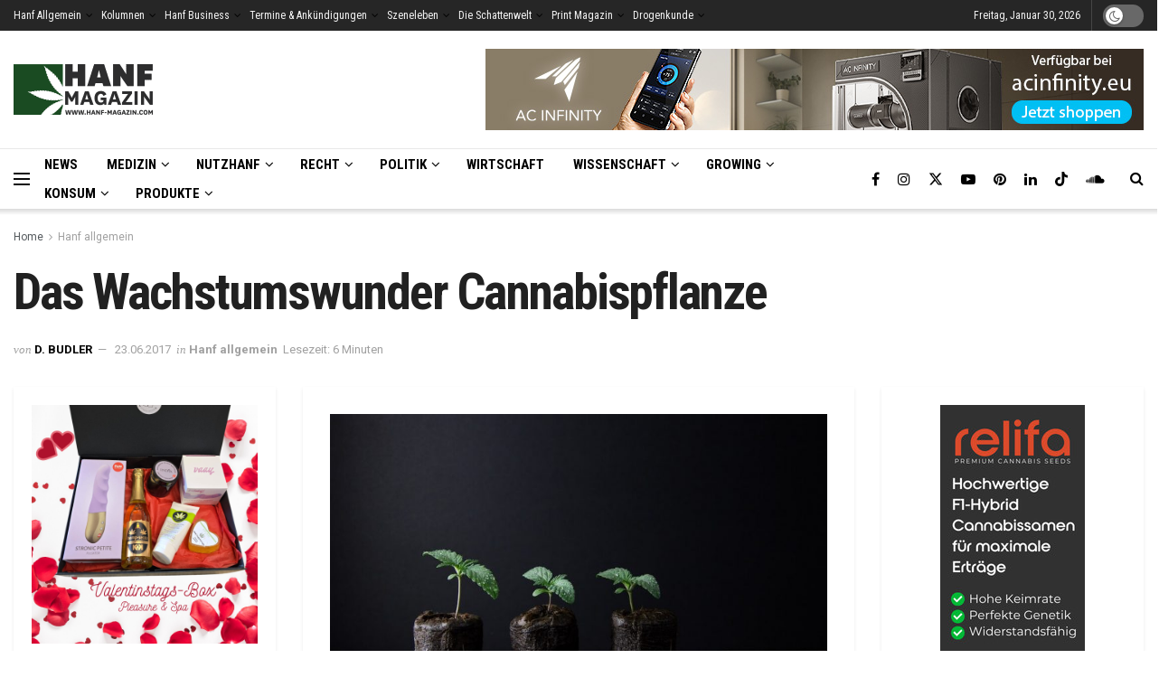

--- FILE ---
content_type: text/html; charset=UTF-8
request_url: https://www.hanf-magazin.com/allgemeines-zum-thema-hanf/das-wachstumswunder-cannabispflanze/
body_size: 52358
content:
<!doctype html> <!--[if lt IE 7]><html class="no-js lt-ie9 lt-ie8 lt-ie7" lang="de"> <![endif]--> <!--[if IE 7]><html class="no-js lt-ie9 lt-ie8" lang="de"> <![endif]--> <!--[if IE 8]><html class="no-js lt-ie9" lang="de"> <![endif]--> <!--[if IE 9]><html class="no-js lt-ie10" lang="de"> <![endif]--> <!--[if gt IE 8]><!--><html class="no-js" lang="de"> <!--<![endif]--><head><meta http-equiv="Content-Type" content="text/html; charset=UTF-8" /><meta name='viewport' content='width=device-width, initial-scale=1, user-scalable=yes' /><link rel="stylesheet" media="print" onload="this.onload=null;this.media='all';" id="ao_optimized_gfonts" href="https://fonts.googleapis.com/css?family=Roboto%3Aregular%2C700%7CRoboto+Condensed%3Aregular%2C700%7COpen+Sans%3Aregular%7CRoboto%3A100%2C100italic%2C200%2C200italic%2C300%2C300italic%2C400%2C400italic%2C500%2C500italic%2C600%2C600italic%2C700%2C700italic%2C800%2C800italic%2C900%2C900italic%7CRoboto+Slab%3A100%2C100italic%2C200%2C200italic%2C300%2C300italic%2C400%2C400italic%2C500%2C500italic%2C600%2C600italic%2C700%2C700italic%2C800%2C800italic%2C900%2C900italic&amp;display=swap"><link rel="profile" href="http://gmpg.org/xfn/11" /><link rel="pingback" href="https://www.hanf-magazin.com/xmlrpc.php" /><meta name='robots' content='index, follow, max-image-preview:large, max-snippet:-1, max-video-preview:-1' /> <script type="text/javascript">var jnews_ajax_url = '/?ajax-request=jnews'</script> <script type="text/javascript">;window.jnews=window.jnews||{},window.jnews.library=window.jnews.library||{},window.jnews.library=function(){"use strict";var e=this;e.win=window,e.doc=document,e.noop=function(){},e.globalBody=e.doc.getElementsByTagName("body")[0],e.globalBody=e.globalBody?e.globalBody:e.doc,e.win.jnewsDataStorage=e.win.jnewsDataStorage||{_storage:new WeakMap,put:function(e,t,n){this._storage.has(e)||this._storage.set(e,new Map),this._storage.get(e).set(t,n)},get:function(e,t){return this._storage.get(e).get(t)},has:function(e,t){return this._storage.has(e)&&this._storage.get(e).has(t)},remove:function(e,t){var n=this._storage.get(e).delete(t);return 0===!this._storage.get(e).size&&this._storage.delete(e),n}},e.windowWidth=function(){return e.win.innerWidth||e.docEl.clientWidth||e.globalBody.clientWidth},e.windowHeight=function(){return e.win.innerHeight||e.docEl.clientHeight||e.globalBody.clientHeight},e.requestAnimationFrame=e.win.requestAnimationFrame||e.win.webkitRequestAnimationFrame||e.win.mozRequestAnimationFrame||e.win.msRequestAnimationFrame||window.oRequestAnimationFrame||function(e){return setTimeout(e,1e3/60)},e.cancelAnimationFrame=e.win.cancelAnimationFrame||e.win.webkitCancelAnimationFrame||e.win.webkitCancelRequestAnimationFrame||e.win.mozCancelAnimationFrame||e.win.msCancelRequestAnimationFrame||e.win.oCancelRequestAnimationFrame||function(e){clearTimeout(e)},e.classListSupport="classList"in document.createElement("_"),e.hasClass=e.classListSupport?function(e,t){return e.classList.contains(t)}:function(e,t){return e.className.indexOf(t)>=0},e.addClass=e.classListSupport?function(t,n){e.hasClass(t,n)||t.classList.add(n)}:function(t,n){e.hasClass(t,n)||(t.className+=" "+n)},e.removeClass=e.classListSupport?function(t,n){e.hasClass(t,n)&&t.classList.remove(n)}:function(t,n){e.hasClass(t,n)&&(t.className=t.className.replace(n,""))},e.objKeys=function(e){var t=[];for(var n in e)Object.prototype.hasOwnProperty.call(e,n)&&t.push(n);return t},e.isObjectSame=function(e,t){var n=!0;return JSON.stringify(e)!==JSON.stringify(t)&&(n=!1),n},e.extend=function(){for(var e,t,n,o=arguments[0]||{},i=1,a=arguments.length;i<a;i++)if(null!==(e=arguments[i]))for(t in e)o!==(n=e[t])&&void 0!==n&&(o[t]=n);return o},e.dataStorage=e.win.jnewsDataStorage,e.isVisible=function(e){return 0!==e.offsetWidth&&0!==e.offsetHeight||e.getBoundingClientRect().length},e.getHeight=function(e){return e.offsetHeight||e.clientHeight||e.getBoundingClientRect().height},e.getWidth=function(e){return e.offsetWidth||e.clientWidth||e.getBoundingClientRect().width},e.supportsPassive=!1;try{var t=Object.defineProperty({},"passive",{get:function(){e.supportsPassive=!0}});"createEvent"in e.doc?e.win.addEventListener("test",null,t):"fireEvent"in e.doc&&e.win.attachEvent("test",null)}catch(e){}e.passiveOption=!!e.supportsPassive&&{passive:!0},e.setStorage=function(e,t){e="jnews-"+e;var n={expired:Math.floor(((new Date).getTime()+432e5)/1e3)};t=Object.assign(n,t);localStorage.setItem(e,JSON.stringify(t))},e.getStorage=function(e){e="jnews-"+e;var t=localStorage.getItem(e);return null!==t&&0<t.length?JSON.parse(localStorage.getItem(e)):{}},e.expiredStorage=function(){var t,n="jnews-";for(var o in localStorage)o.indexOf(n)>-1&&"undefined"!==(t=e.getStorage(o.replace(n,""))).expired&&t.expired<Math.floor((new Date).getTime()/1e3)&&localStorage.removeItem(o)},e.addEvents=function(t,n,o){for(var i in n){var a=["touchstart","touchmove"].indexOf(i)>=0&&!o&&e.passiveOption;"createEvent"in e.doc?t.addEventListener(i,n[i],a):"fireEvent"in e.doc&&t.attachEvent("on"+i,n[i])}},e.removeEvents=function(t,n){for(var o in n)"createEvent"in e.doc?t.removeEventListener(o,n[o]):"fireEvent"in e.doc&&t.detachEvent("on"+o,n[o])},e.triggerEvents=function(t,n,o){var i;o=o||{detail:null};return"createEvent"in e.doc?(!(i=e.doc.createEvent("CustomEvent")||new CustomEvent(n)).initCustomEvent||i.initCustomEvent(n,!0,!1,o),void t.dispatchEvent(i)):"fireEvent"in e.doc?((i=e.doc.createEventObject()).eventType=n,void t.fireEvent("on"+i.eventType,i)):void 0},e.getParents=function(t,n){void 0===n&&(n=e.doc);for(var o=[],i=t.parentNode,a=!1;!a;)if(i){var r=i;r.querySelectorAll(n).length?a=!0:(o.push(r),i=r.parentNode)}else o=[],a=!0;return o},e.forEach=function(e,t,n){for(var o=0,i=e.length;o<i;o++)t.call(n,e[o],o)},e.getText=function(e){return e.innerText||e.textContent},e.setText=function(e,t){var n="object"==typeof t?t.innerText||t.textContent:t;e.innerText&&(e.innerText=n),e.textContent&&(e.textContent=n)},e.httpBuildQuery=function(t){return e.objKeys(t).reduce(function t(n){var o=arguments.length>1&&void 0!==arguments[1]?arguments[1]:null;return function(i,a){var r=n[a];a=encodeURIComponent(a);var s=o?"".concat(o,"[").concat(a,"]"):a;return null==r||"function"==typeof r?(i.push("".concat(s,"=")),i):["number","boolean","string"].includes(typeof r)?(i.push("".concat(s,"=").concat(encodeURIComponent(r))),i):(i.push(e.objKeys(r).reduce(t(r,s),[]).join("&")),i)}}(t),[]).join("&")},e.get=function(t,n,o,i){return o="function"==typeof o?o:e.noop,e.ajax("GET",t,n,o,i)},e.post=function(t,n,o,i){return o="function"==typeof o?o:e.noop,e.ajax("POST",t,n,o,i)},e.ajax=function(t,n,o,i,a){var r=new XMLHttpRequest,s=n,c=e.httpBuildQuery(o);if(t=-1!=["GET","POST"].indexOf(t)?t:"GET",r.open(t,s+("GET"==t?"?"+c:""),!0),"POST"==t&&r.setRequestHeader("Content-type","application/x-www-form-urlencoded"),r.setRequestHeader("X-Requested-With","XMLHttpRequest"),r.onreadystatechange=function(){4===r.readyState&&200<=r.status&&300>r.status&&"function"==typeof i&&i.call(void 0,r.response)},void 0!==a&&!a){return{xhr:r,send:function(){r.send("POST"==t?c:null)}}}return r.send("POST"==t?c:null),{xhr:r}},e.scrollTo=function(t,n,o){function i(e,t,n){this.start=this.position(),this.change=e-this.start,this.currentTime=0,this.increment=20,this.duration=void 0===n?500:n,this.callback=t,this.finish=!1,this.animateScroll()}return Math.easeInOutQuad=function(e,t,n,o){return(e/=o/2)<1?n/2*e*e+t:-n/2*(--e*(e-2)-1)+t},i.prototype.stop=function(){this.finish=!0},i.prototype.move=function(t){e.doc.documentElement.scrollTop=t,e.globalBody.parentNode.scrollTop=t,e.globalBody.scrollTop=t},i.prototype.position=function(){return e.doc.documentElement.scrollTop||e.globalBody.parentNode.scrollTop||e.globalBody.scrollTop},i.prototype.animateScroll=function(){this.currentTime+=this.increment;var t=Math.easeInOutQuad(this.currentTime,this.start,this.change,this.duration);this.move(t),this.currentTime<this.duration&&!this.finish?e.requestAnimationFrame.call(e.win,this.animateScroll.bind(this)):this.callback&&"function"==typeof this.callback&&this.callback()},new i(t,n,o)},e.unwrap=function(t){var n,o=t;e.forEach(t,(function(e,t){n?n+=e:n=e})),o.replaceWith(n)},e.performance={start:function(e){performance.mark(e+"Start")},stop:function(e){performance.mark(e+"End"),performance.measure(e,e+"Start",e+"End")}},e.fps=function(){var t=0,n=0,o=0;!function(){var i=t=0,a=0,r=0,s=document.getElementById("fpsTable"),c=function(t){void 0===document.getElementsByTagName("body")[0]?e.requestAnimationFrame.call(e.win,(function(){c(t)})):document.getElementsByTagName("body")[0].appendChild(t)};null===s&&((s=document.createElement("div")).style.position="fixed",s.style.top="120px",s.style.left="10px",s.style.width="100px",s.style.height="20px",s.style.border="1px solid black",s.style.fontSize="11px",s.style.zIndex="100000",s.style.backgroundColor="white",s.id="fpsTable",c(s));var l=function(){o++,n=Date.now(),(a=(o/(r=(n-t)/1e3)).toPrecision(2))!=i&&(i=a,s.innerHTML=i+"fps"),1<r&&(t=n,o=0),e.requestAnimationFrame.call(e.win,l)};l()}()},e.instr=function(e,t){for(var n=0;n<t.length;n++)if(-1!==e.toLowerCase().indexOf(t[n].toLowerCase()))return!0},e.winLoad=function(t,n){function o(o){if("complete"===e.doc.readyState||"interactive"===e.doc.readyState)return!o||n?setTimeout(t,n||1):t(o),1}o()||e.addEvents(e.win,{load:o})},e.docReady=function(t,n){function o(o){if("complete"===e.doc.readyState||"interactive"===e.doc.readyState)return!o||n?setTimeout(t,n||1):t(o),1}o()||e.addEvents(e.doc,{DOMContentLoaded:o})},e.fireOnce=function(){e.docReady((function(){e.assets=e.assets||[],e.assets.length&&(e.boot(),e.load_assets())}),50)},e.boot=function(){e.length&&e.doc.querySelectorAll("style[media]").forEach((function(e){"not all"==e.getAttribute("media")&&e.removeAttribute("media")}))},e.create_js=function(t,n){var o=e.doc.createElement("script");switch(o.setAttribute("src",t),n){case"defer":o.setAttribute("defer",!0);break;case"async":o.setAttribute("async",!0);break;case"deferasync":o.setAttribute("defer",!0),o.setAttribute("async",!0)}e.globalBody.appendChild(o)},e.load_assets=function(){"object"==typeof e.assets&&e.forEach(e.assets.slice(0),(function(t,n){var o="";t.defer&&(o+="defer"),t.async&&(o+="async"),e.create_js(t.url,o);var i=e.assets.indexOf(t);i>-1&&e.assets.splice(i,1)})),e.assets=jnewsoption.au_scripts=window.jnewsads=[]},e.setCookie=function(e,t,n){var o="";if(n){var i=new Date;i.setTime(i.getTime()+24*n*60*60*1e3),o="; expires="+i.toUTCString()}document.cookie=e+"="+(t||"")+o+"; path=/"},e.getCookie=function(e){for(var t=e+"=",n=document.cookie.split(";"),o=0;o<n.length;o++){for(var i=n[o];" "==i.charAt(0);)i=i.substring(1,i.length);if(0==i.indexOf(t))return i.substring(t.length,i.length)}return null},e.eraseCookie=function(e){document.cookie=e+"=; Path=/; Expires=Thu, 01 Jan 1970 00:00:01 GMT;"},e.docReady((function(){e.globalBody=e.globalBody==e.doc?e.doc.getElementsByTagName("body")[0]:e.globalBody,e.globalBody=e.globalBody?e.globalBody:e.doc})),e.winLoad((function(){e.winLoad((function(){var t=!1;if(void 0!==window.jnewsadmin)if(void 0!==window.file_version_checker){var n=e.objKeys(window.file_version_checker);n.length?n.forEach((function(e){t||"10.0.4"===window.file_version_checker[e]||(t=!0)})):t=!0}else t=!0;t&&(window.jnewsHelper.getMessage(),window.jnewsHelper.getNotice())}),2500)}))},window.jnews.library=new window.jnews.library;</script> <link media="all" href="//cdn.hanf-magazin.com/wp-content/cache/autoptimize/css/autoptimize_bbcdab808b898c5360daa2eb30f9eaf8.css" rel="stylesheet"><title>Das Wachstumswunder Cannabispflanze - Hanf allgemein - Hanf Magazin</title><meta name="description" content="Wie so vieles im Leben fängt das Leben einer Cannabispflanze ganz klein an. Als Samen, der nur ein bisschen größer ist als ein Traubenkern." /><link rel="canonical" href="https://www.hanf-magazin.com/allgemeines-zum-thema-hanf/das-wachstumswunder-cannabispflanze/" /><meta property="og:locale" content="de_DE" /><meta property="og:type" content="article" /><meta property="og:title" content="Das Wachstumswunder Cannabispflanze" /><meta property="og:description" content="Wie so vieles im Leben fängt das Leben einer Cannabispflanze ganz klein an. Als Samen, der nur ein bisschen größer ist als ein Traubenkern." /><meta property="og:url" content="https://www.hanf-magazin.com/allgemeines-zum-thema-hanf/das-wachstumswunder-cannabispflanze/" /><meta property="og:site_name" content="Hanf Magazin" /><meta property="article:publisher" content="https://www.facebook.com/hanfmagazin" /><meta property="article:published_time" content="2017-06-23T06:00:00+00:00" /><meta property="article:modified_time" content="2025-01-14T17:01:17+00:00" /><meta property="og:image" content="https://www.hanf-magazin.com/wp-content/uploads/2017/06/Wachstum-Hanf-2.jpeg" /><meta property="og:image:width" content="1600" /><meta property="og:image:height" content="1068" /><meta property="og:image:type" content="image/jpeg" /><meta name="author" content="D. Budler" /><meta name="twitter:card" content="summary_large_image" /><meta name="twitter:creator" content="@hanfmagazin" /><meta name="twitter:site" content="@hanfmagazin" /> <script type="application/ld+json" class="yoast-schema-graph">{"@context":"https://schema.org","@graph":[{"@type":"Article","@id":"https://www.hanf-magazin.com/allgemeines-zum-thema-hanf/das-wachstumswunder-cannabispflanze/#article","isPartOf":{"@id":"https://www.hanf-magazin.com/allgemeines-zum-thema-hanf/das-wachstumswunder-cannabispflanze/"},"author":{"name":"D. Budler","@id":"https://www.hanf-magazin.com/#/schema/person/b8149a2dc50f97ed89733b50a4904288"},"headline":"Das Wachstumswunder Cannabispflanze","datePublished":"2017-06-23T06:00:00+00:00","dateModified":"2025-01-14T17:01:17+00:00","mainEntityOfPage":{"@id":"https://www.hanf-magazin.com/allgemeines-zum-thema-hanf/das-wachstumswunder-cannabispflanze/"},"wordCount":1285,"commentCount":0,"publisher":{"@id":"https://www.hanf-magazin.com/#organization"},"image":{"@id":"https://www.hanf-magazin.com/allgemeines-zum-thema-hanf/das-wachstumswunder-cannabispflanze/#primaryimage"},"thumbnailUrl":"https://www.hanf-magazin.com/wp-content/uploads/2017/06/Wachstum-Hanf-2.jpeg","keywords":["Blüte","Cannabispflanze","Hanf Trichome","Hanfpflanze","Indoor","Vorblüte"],"articleSection":["Hanf allgemein"],"inLanguage":"de","potentialAction":[{"@type":"CommentAction","name":"Comment","target":["https://www.hanf-magazin.com/allgemeines-zum-thema-hanf/das-wachstumswunder-cannabispflanze/#respond"]}],"copyrightYear":"2017","copyrightHolder":{"@id":"https://www.hanf-magazin.com/#organization"}},{"@type":"WebPage","@id":"https://www.hanf-magazin.com/allgemeines-zum-thema-hanf/das-wachstumswunder-cannabispflanze/","url":"https://www.hanf-magazin.com/allgemeines-zum-thema-hanf/das-wachstumswunder-cannabispflanze/","name":"Das Wachstumswunder Cannabispflanze - Hanf allgemein - Hanf Magazin","isPartOf":{"@id":"https://www.hanf-magazin.com/#website"},"primaryImageOfPage":{"@id":"https://www.hanf-magazin.com/allgemeines-zum-thema-hanf/das-wachstumswunder-cannabispflanze/#primaryimage"},"image":{"@id":"https://www.hanf-magazin.com/allgemeines-zum-thema-hanf/das-wachstumswunder-cannabispflanze/#primaryimage"},"thumbnailUrl":"https://www.hanf-magazin.com/wp-content/uploads/2017/06/Wachstum-Hanf-2.jpeg","datePublished":"2017-06-23T06:00:00+00:00","dateModified":"2025-01-14T17:01:17+00:00","description":"Wie so vieles im Leben fängt das Leben einer Cannabispflanze ganz klein an. Als Samen, der nur ein bisschen größer ist als ein Traubenkern.","breadcrumb":{"@id":"https://www.hanf-magazin.com/allgemeines-zum-thema-hanf/das-wachstumswunder-cannabispflanze/#breadcrumb"},"inLanguage":"de","potentialAction":[{"@type":"ReadAction","target":["https://www.hanf-magazin.com/allgemeines-zum-thema-hanf/das-wachstumswunder-cannabispflanze/"]}]},{"@type":"ImageObject","inLanguage":"de","@id":"https://www.hanf-magazin.com/allgemeines-zum-thema-hanf/das-wachstumswunder-cannabispflanze/#primaryimage","url":"https://www.hanf-magazin.com/wp-content/uploads/2017/06/Wachstum-Hanf-2.jpeg","contentUrl":"https://www.hanf-magazin.com/wp-content/uploads/2017/06/Wachstum-Hanf-2.jpeg","width":1600,"height":1068,"caption":"Wachstum-Hanf-2"},{"@type":"BreadcrumbList","@id":"https://www.hanf-magazin.com/allgemeines-zum-thema-hanf/das-wachstumswunder-cannabispflanze/#breadcrumb","itemListElement":[{"@type":"ListItem","position":1,"name":"Home","item":"https://www.hanf-magazin.com/"},{"@type":"ListItem","position":2,"name":"Das Wachstumswunder Cannabispflanze"}]},{"@type":"WebSite","@id":"https://www.hanf-magazin.com/#website","url":"https://www.hanf-magazin.com/","name":"Hanf Magazin","description":"","publisher":{"@id":"https://www.hanf-magazin.com/#organization"},"potentialAction":[{"@type":"SearchAction","target":{"@type":"EntryPoint","urlTemplate":"https://www.hanf-magazin.com/?s={search_term_string}"},"query-input":"required name=search_term_string"}],"inLanguage":"de"},{"@type":"Organization","@id":"https://www.hanf-magazin.com/#organization","name":"Hanf Magazin","url":"https://www.hanf-magazin.com/","logo":{"@type":"ImageObject","inLanguage":"de","@id":"https://www.hanf-magazin.com/#/schema/logo/image/","url":"https://www.hanf-magazin.com/wp-content/uploads/2015/01/logo_hanf_retina1.png","contentUrl":"https://www.hanf-magazin.com/wp-content/uploads/2015/01/logo_hanf_retina1.png","width":560,"height":200,"caption":"Hanf Magazin"},"image":{"@id":"https://www.hanf-magazin.com/#/schema/logo/image/"},"sameAs":["https://www.facebook.com/hanfmagazin","https://x.com/hanfmagazin","https://www.instagram.com/hanfmagazin/","https://www.linkedin.com/company/hanf-magazin/","https://www.pinterest.at/hanfmagazin/","https://www.youtube.com/channel/UCRd38YeXnc0KBKnS3yj8kCA"]},{"@type":"Person","@id":"https://www.hanf-magazin.com/#/schema/person/b8149a2dc50f97ed89733b50a4904288","name":"D. Budler","url":"https://www.hanf-magazin.com/author/d-budler/"}]}</script> <link rel='dns-prefetch' href='//js-eu1.hs-scripts.com' /><link rel='preconnect' href='https://fonts.gstatic.com' /><link href='https://cdn.hanf-magazin.com' rel='preconnect' /><link href='https://www.googletagmanager.com' rel='preconnect' /><link href='https://www.google-analytics.com' rel='preconnect' /><link href='https://fonts.googleapis.com' rel='preconnect' /><link href='https://cdnjs.cloudflare.com' rel='preconnect' /><link rel="alternate" type="application/rss+xml" title="Hanf Magazin &raquo; Feed" href="https://www.hanf-magazin.com/feed/" /><link rel="alternate" type="application/rss+xml" title="Hanf Magazin &raquo; Kommentar-Feed" href="https://www.hanf-magazin.com/comments/feed/" /><link rel="alternate" title="oEmbed (JSON)" type="application/json+oembed" href="https://www.hanf-magazin.com/wp-json/oembed/1.0/embed?url=https%3A%2F%2Fwww.hanf-magazin.com%2Fallgemeines-zum-thema-hanf%2Fdas-wachstumswunder-cannabispflanze%2F" /><link rel="alternate" title="oEmbed (XML)" type="text/xml+oembed" href="https://www.hanf-magazin.com/wp-json/oembed/1.0/embed?url=https%3A%2F%2Fwww.hanf-magazin.com%2Fallgemeines-zum-thema-hanf%2Fdas-wachstumswunder-cannabispflanze%2F&#038;format=xml" /> <!--noptimize--><script id="magaz-ready">
			window.advanced_ads_ready=function(e,a){a=a||"complete";var d=function(e){return"interactive"===a?"loading"!==e:"complete"===e};d(document.readyState)?e():document.addEventListener("readystatechange",(function(a){d(a.target.readyState)&&e()}),{once:"interactive"===a})},window.advanced_ads_ready_queue=window.advanced_ads_ready_queue||[];		</script>
		<!--/noptimize--><style id='wp-img-auto-sizes-contain-inline-css' type='text/css'>img:is([sizes=auto i],[sizes^="auto," i]){contain-intrinsic-size:3000px 1500px}
/*# sourceURL=wp-img-auto-sizes-contain-inline-css */</style><style id='classic-theme-styles-inline-css' type='text/css'>/*! This file is auto-generated */
.wp-block-button__link{color:#fff;background-color:#32373c;border-radius:9999px;box-shadow:none;text-decoration:none;padding:calc(.667em + 2px) calc(1.333em + 2px);font-size:1.125em}.wp-block-file__button{background:#32373c;color:#fff;text-decoration:none}
/*# sourceURL=/wp-includes/css/classic-themes.min.css */</style><link rel='stylesheet' id='elementor-frontend-css' href='//cdn.hanf-magazin.com/wp-content/uploads/elementor/css/custom-frontend-lite.min.css' type='text/css' media='all' /><link rel='stylesheet' id='borlabs-cookie-css' href='//cdn.hanf-magazin.com/wp-content/cache/autoptimize/css/autoptimize_single_a144d1393975bf6a211a3e57b52f0324.css' type='text/css' media='all' /> <script type="text/javascript" src="//cdn.hanf-magazin.com/wp-includes/js/jquery/jquery.min.js" id="jquery-core-js"></script> <script type="text/javascript" defer='defer' src="//cdn.hanf-magazin.com/wp-includes/js/jquery/jquery-migrate.min.js" id="jquery-migrate-js"></script> <script type="text/javascript" id="advanced-ads-advanced-js-js-extra">var advads_options = {"blog_id":"1","privacy":{"consent-method":"","custom-cookie-name":"borlabs-cookie","custom-cookie-value":"marketing","enabled":false,"state":"not_needed"}};
//# sourceURL=advanced-ads-advanced-js-js-extra</script> <script type="text/javascript" defer='defer' src="//cdn.hanf-magazin.com/wp-content/cache/autoptimize/js/autoptimize_single_19475ac7d74198a94c98617ff64b23df.js" id="advanced-ads-advanced-js-js"></script> <link rel="https://api.w.org/" href="https://www.hanf-magazin.com/wp-json/" /><link rel="alternate" title="JSON" type="application/json" href="https://www.hanf-magazin.com/wp-json/wp/v2/posts/12430" /><link rel="EditURI" type="application/rsd+xml" title="RSD" href="https://www.hanf-magazin.com/xmlrpc.php?rsd" /><meta name="generator" content="WordPress 6.9" /><link rel='shortlink' href='https://www.hanf-magazin.com/?p=12430' />  <script class="hsq-set-content-id" data-content-id="blog-post">var _hsq = _hsq || [];
				_hsq.push(["setContentType", "blog-post"]);</script>  <script>document.addEventListener( "DOMContentLoaded", function() {
				var div, i,
					youtubePlayers = document.getElementsByClassName( "video-seo-youtube-player" );
				for ( i = 0; i < youtubePlayers.length; i++ ) {
					div = document.createElement( "div" );
					div.className = "video-seo-youtube-embed-loader";
					div.setAttribute( "data-id", youtubePlayers[ i ].dataset.id );
					div.setAttribute( "tabindex", "0" );
					div.setAttribute( "role", "button" );
					div.setAttribute( "aria-label", "YouTube-Video laden" );
					div.innerHTML = videoSEOGenerateYouTubeThumbnail( youtubePlayers[ i ].dataset.id );
					div.addEventListener( "click", videoSEOGenerateYouTubeIframe );
					div.addEventListener( "keydown", videoSEOYouTubeThumbnailHandleKeydown );
					div.addEventListener( "keyup", videoSEOYouTubeThumbnailHandleKeyup );
					youtubePlayers[ i ].appendChild( div );
				}
			} );

			function videoSEOGenerateYouTubeThumbnail( id ) {
				var thumbnail = '<picture class="video-seo-youtube-picture">\n' +
					'<source class="video-seo-source-to-maybe-replace" media="(min-width: 801px)" srcset="https://i.ytimg.com/vi/' + id + '/maxresdefault.jpg" >\n' +
					'<source class="video-seo-source-hq" media="(max-width: 800px)" srcset="https://i.ytimg.com/vi/' + id + '/hqdefault.jpg">\n' +
					'<img onload="videoSEOMaybeReplaceMaxResSourceWithHqSource( event );" src="https://i.ytimg.com/vi/' + id + '/hqdefault.jpg" width="480" height="360" loading="eager" alt="">\n' +
					'</picture>\n',
					play = '<div class="video-seo-youtube-player-play"></div>';
				return thumbnail.replace( "ID", id ) + play;
			}

			function videoSEOMaybeReplaceMaxResSourceWithHqSource( event ) {
				var sourceMaxRes,
					sourceHighQuality,
					loadedThumbnail = event.target,
					parent = loadedThumbnail.parentNode;

				if ( loadedThumbnail.naturalWidth < 150 ) {
					sourceMaxRes = parent.querySelector(".video-seo-source-to-maybe-replace");
					sourceHighQuality = parent.querySelector(".video-seo-source-hq");
					sourceMaxRes.srcset = sourceHighQuality.srcset;
					parent.className = "video-seo-youtube-picture video-seo-youtube-picture-replaced-srcset";
				}
			}

			function videoSEOYouTubeThumbnailHandleKeydown( event ) {
				if ( event.keyCode !== 13 && event.keyCode !== 32 ) {
					return;
				}

				if ( event.keyCode === 13 ) {
					videoSEOGenerateYouTubeIframe( event );
				}

				if ( event.keyCode === 32 ) {
					event.preventDefault();
				}
			}

			function videoSEOYouTubeThumbnailHandleKeyup( event ) {
				if ( event.keyCode !== 32 ) {
					return;
				}

				videoSEOGenerateYouTubeIframe( event );
			}

			function videoSEOGenerateYouTubeIframe( event ) {
				var el = ( event.type === "click" ) ? this : event.target,
					iframe = document.createElement( "iframe" );

				iframe.setAttribute( "src", "https://www.youtube.com/embed/" + el.dataset.id + "?autoplay=1&enablejsapi=1&origin=https%3A%2F%2Fwww.hanf-magazin.com" );
				iframe.setAttribute( "frameborder", "0" );
				iframe.setAttribute( "allowfullscreen", "1" );
				iframe.setAttribute( "allow", "accelerometer; autoplay; clipboard-write; encrypted-media; gyroscope; picture-in-picture" );
				el.parentNode.replaceChild( iframe, el );
			}</script><script type="text/javascript">var advadsCfpQueue = [];
		var advadsCfpAd = function( adID ){
			if ( 'undefined' == typeof advadsProCfp ) { advadsCfpQueue.push( adID ) } else { advadsProCfp.addElement( adID ) }
		};</script> <meta name="generator" content="Elementor 3.23.4; features: e_optimized_css_loading, additional_custom_breakpoints, e_lazyload; settings: css_print_method-external, google_font-enabled, font_display-swap"><meta property="fb:app_id" content="1362184687126543" /><style>.e-con.e-parent:nth-of-type(n+4):not(.e-lazyloaded):not(.e-no-lazyload),
				.e-con.e-parent:nth-of-type(n+4):not(.e-lazyloaded):not(.e-no-lazyload) * {
					background-image: none !important;
				}
				@media screen and (max-height: 1024px) {
					.e-con.e-parent:nth-of-type(n+3):not(.e-lazyloaded):not(.e-no-lazyload),
					.e-con.e-parent:nth-of-type(n+3):not(.e-lazyloaded):not(.e-no-lazyload) * {
						background-image: none !important;
					}
				}
				@media screen and (max-height: 640px) {
					.e-con.e-parent:nth-of-type(n+2):not(.e-lazyloaded):not(.e-no-lazyload),
					.e-con.e-parent:nth-of-type(n+2):not(.e-lazyloaded):not(.e-no-lazyload) * {
						background-image: none !important;
					}
				}</style> <script type="text/javascript">if ( typeof advadsGATracking === 'undefined' ) {
				window.advadsGATracking = {
					delayedAds: {},
					deferedAds: {}
				};
			}</script> <link rel="icon" href="https://www.hanf-magazin.com/wp-content/uploads/2015/08/cropped-favicon-32x32.png" sizes="32x32" /><link rel="icon" href="https://www.hanf-magazin.com/wp-content/uploads/2015/08/cropped-favicon-192x192.png" sizes="192x192" /><link rel="apple-touch-icon" href="https://www.hanf-magazin.com/wp-content/uploads/2015/08/cropped-favicon-180x180.png" /><meta name="msapplication-TileImage" content="https://www.hanf-magazin.com/wp-content/uploads/2015/08/cropped-favicon-270x270.png" /><meta property="og:title" content="Das Wachstumswunder Cannabispflanze"/><meta property="og:type" content="article"/><meta property="og:image" content=""/><meta property="og:url" content="https://www.hanf-magazin.com/allgemeines-zum-thema-hanf/das-wachstumswunder-cannabispflanze/"/><meta property="og:description" content=""/><meta property="og:site_name" content="Hanf Magazin"/><style type="text/css" id="wp-custom-css">.content-inner p a {
  text-decoration: none;
  border-bottom: #333333 0.1em solid;
}

/* CSS für Rezepte */

.recipe-img-right .recipe-image {
    display: none;
}

 .recipe-meta {
    display: none;
}

.recipe-title.entry-title {
    color: black!important;
}

.recipe-title.entry-title h2,h3,h4 {
    color: black!important;
}

.cuisine-meta .cm-value:not(.link-enabled), .cuisine-meta .cm-value a { 
    background: #1C4C23;
}

.elementor-widget-heading .elementor-heading-title {
    color: #000000;
}

.info-board > li .ib-label {
    font-weight: bold;
}

.recipe-meta li {
    display: none!important;
}

 .ing-list > li {
   
    font-size: 18px;
    font-weight: 300;
	  line-height: 26px;
}

.info-board {
    padding: 0!important;
}

.info-board>li .ib-label { 
    font-size: 14px;

}

/* Beheben von Fehler im CSS im Dark Mode */

.jnews-dark-mode {
   
    --e-global-color-752cbc01: #242424;

}

.jnews-dark-mode .elementor-32505 .elementor-element.elementor-element-db6e43b:not(.elementor-motion-effects-element-type-background), .elementor-32505 .elementor-element.elementor-element-db6e43b > .elementor-motion-effects-container > .elementor-motion-effects-layer {
    background-color: #242424;
}

.jnews-dark-mode .elementor-32505 .elementor-element.elementor-element-51652d8:not(.elementor-motion-effects-element-type-background), .elementor-32505 .elementor-element.elementor-element-51652d8 > .elementor-motion-effects-container > .elementor-motion-effects-layer {
        background-color: #242424;
}

.jnews-dark-mode .elementor-32505 .elementor-element.elementor-element-5162f71:not(.elementor-motion-effects-element-type-background), .elementor-32505 .elementor-element.elementor-element-5162f71 > .elementor-motion-effects-container > .elementor-motion-effects-layer {
    background-color: #242424;
}


.elementor-32501 .elementor-element.elementor-element-1c37d48 > .elementor-widget-container {
    padding: 0px 0px 0px 0px;
    background-color: var( --e-global-color-752cbc01 );
}

.elementor-32501 .elementor-element.elementor-element-43e8a30 > .elementor-widget-container {
    padding: 0px 0px 0px 0px;
    background-color: var( --e-global-color-752cbc01 );
}

.elementor-32501 .elementor-element.elementor-element-aa2f301 > .elementor-widget-container {
    padding: 0px 0px 0px 0px;
    background-color: var( --e-global-color-752cbc01 );
}

/* ende Beheben von Fehlern im CSS im Dark Mode 
 */


body
 {
    font-display: block;
 }

/* Yoast FAQs */

.wp-block-yoast-faq-block .schema-faq-section {
    border: 1px solid #C7EBCC;
    margin-bottom: 10px;
    background-color: #fdfeff;
}


/* Abstände der advanced ads nach unten */

.elementor-widget-container {
    margin-bottom: 22px;
}

/* Überschriften Kategorie Seiten */


.jeg_cat_title h1 {
	
    font-weight: 700;
    font-size: 3em;
    line-height: 1.15;
    letter-spacing: -.04em;
}


.jeg_cat_subtitle h2 {
    
    font-size: 1.953em;
    line-height: 1.35;
    text-rendering: optimizeLegibility;
	
}


/* Content Kategorie Seiten */

.jeg_inner_content {

  font-weight: 300;
	font-size: 130%;
	line-height: 25px;
}

/* Css Cookie Box Dark Mode */

.jnews-dark-mode #BorlabsCookieBox  ._brlbs-bar, #BorlabsCookieBox  .jnews-dark-mode  ._brlbs-box {
    background: #323232;
}

.jnews-dark-mode #BorlabsCookieBox ._brlbs-bar .cookie-logo {
    padding: 10px;
    background: white;
	  max-width: 90%;
}

.jnews-dark-mode #BorlabsCookieBox ._brlbs-refuse-btn a {
    background: #222;
}

.jnews-dark-mode #BorlabsCookieBox .bcac-item {
    background-color: #595959
}


.jnews-dark-mode #BorlabsCookieBox ._brlbs-btn {
    background: #222222;
}

.jnews-dark-mode #BorlabsCookieBox ul li {
    color: white;
   
}

.jnews-dark-mode #BorlabsCookieBox h3, .jnews-dark-mode #BorlabsCookieBox ._brlbs-h3 {
    color: white;
}

/* Css Cookie Box Dark Mode ENDE */

/* Pagespeed Anpassungen für cls web vitals */

/* Desktop - mobile später */

.jeg_logo img {
    height: 56px;
    max-width: 256px;  
}

@media only screen and (min-width: 1025px) {
	.jnews_header_bottom_ads {
		display:none!important;
	}
}


.jeg_header .jeg_bottombar.jeg_navbar, .jeg_header .jeg_bottombar .jeg_main_menu:not(.jeg_menu_style_1) > li > a, .jeg_header .jeg_bottombar .jeg_menu_style_1 > li, .jeg_header .jeg_bottombar .jeg_menu:not(.jeg_main_menu) > li > a{
    line-height: 32px!important;
}</style><style id='wp-block-heading-inline-css' type='text/css'>h1:where(.wp-block-heading).has-background,h2:where(.wp-block-heading).has-background,h3:where(.wp-block-heading).has-background,h4:where(.wp-block-heading).has-background,h5:where(.wp-block-heading).has-background,h6:where(.wp-block-heading).has-background{padding:1.25em 2.375em}h1.has-text-align-left[style*=writing-mode]:where([style*=vertical-lr]),h1.has-text-align-right[style*=writing-mode]:where([style*=vertical-rl]),h2.has-text-align-left[style*=writing-mode]:where([style*=vertical-lr]),h2.has-text-align-right[style*=writing-mode]:where([style*=vertical-rl]),h3.has-text-align-left[style*=writing-mode]:where([style*=vertical-lr]),h3.has-text-align-right[style*=writing-mode]:where([style*=vertical-rl]),h4.has-text-align-left[style*=writing-mode]:where([style*=vertical-lr]),h4.has-text-align-right[style*=writing-mode]:where([style*=vertical-rl]),h5.has-text-align-left[style*=writing-mode]:where([style*=vertical-lr]),h5.has-text-align-right[style*=writing-mode]:where([style*=vertical-rl]),h6.has-text-align-left[style*=writing-mode]:where([style*=vertical-lr]),h6.has-text-align-right[style*=writing-mode]:where([style*=vertical-rl]){rotate:180deg}
/*# sourceURL=https://www.hanf-magazin.com/wp-includes/blocks/heading/style.min.css */</style><style id='wp-block-image-inline-css' type='text/css'>.wp-block-image>a,.wp-block-image>figure>a{display:inline-block}.wp-block-image img{box-sizing:border-box;height:auto;max-width:100%;vertical-align:bottom}@media not (prefers-reduced-motion){.wp-block-image img.hide{visibility:hidden}.wp-block-image img.show{animation:show-content-image .4s}}.wp-block-image[style*=border-radius] img,.wp-block-image[style*=border-radius]>a{border-radius:inherit}.wp-block-image.has-custom-border img{box-sizing:border-box}.wp-block-image.aligncenter{text-align:center}.wp-block-image.alignfull>a,.wp-block-image.alignwide>a{width:100%}.wp-block-image.alignfull img,.wp-block-image.alignwide img{height:auto;width:100%}.wp-block-image .aligncenter,.wp-block-image .alignleft,.wp-block-image .alignright,.wp-block-image.aligncenter,.wp-block-image.alignleft,.wp-block-image.alignright{display:table}.wp-block-image .aligncenter>figcaption,.wp-block-image .alignleft>figcaption,.wp-block-image .alignright>figcaption,.wp-block-image.aligncenter>figcaption,.wp-block-image.alignleft>figcaption,.wp-block-image.alignright>figcaption{caption-side:bottom;display:table-caption}.wp-block-image .alignleft{float:left;margin:.5em 1em .5em 0}.wp-block-image .alignright{float:right;margin:.5em 0 .5em 1em}.wp-block-image .aligncenter{margin-left:auto;margin-right:auto}.wp-block-image :where(figcaption){margin-bottom:1em;margin-top:.5em}.wp-block-image.is-style-circle-mask img{border-radius:9999px}@supports ((-webkit-mask-image:none) or (mask-image:none)) or (-webkit-mask-image:none){.wp-block-image.is-style-circle-mask img{border-radius:0;-webkit-mask-image:url('data:image/svg+xml;utf8,<svg viewBox="0 0 100 100" xmlns="http://www.w3.org/2000/svg"><circle cx="50" cy="50" r="50"/></svg>');mask-image:url('data:image/svg+xml;utf8,<svg viewBox="0 0 100 100" xmlns="http://www.w3.org/2000/svg"><circle cx="50" cy="50" r="50"/></svg>');mask-mode:alpha;-webkit-mask-position:center;mask-position:center;-webkit-mask-repeat:no-repeat;mask-repeat:no-repeat;-webkit-mask-size:contain;mask-size:contain}}:root :where(.wp-block-image.is-style-rounded img,.wp-block-image .is-style-rounded img){border-radius:9999px}.wp-block-image figure{margin:0}.wp-lightbox-container{display:flex;flex-direction:column;position:relative}.wp-lightbox-container img{cursor:zoom-in}.wp-lightbox-container img:hover+button{opacity:1}.wp-lightbox-container button{align-items:center;backdrop-filter:blur(16px) saturate(180%);background-color:#5a5a5a40;border:none;border-radius:4px;cursor:zoom-in;display:flex;height:20px;justify-content:center;opacity:0;padding:0;position:absolute;right:16px;text-align:center;top:16px;width:20px;z-index:100}@media not (prefers-reduced-motion){.wp-lightbox-container button{transition:opacity .2s ease}}.wp-lightbox-container button:focus-visible{outline:3px auto #5a5a5a40;outline:3px auto -webkit-focus-ring-color;outline-offset:3px}.wp-lightbox-container button:hover{cursor:pointer;opacity:1}.wp-lightbox-container button:focus{opacity:1}.wp-lightbox-container button:focus,.wp-lightbox-container button:hover,.wp-lightbox-container button:not(:hover):not(:active):not(.has-background){background-color:#5a5a5a40;border:none}.wp-lightbox-overlay{box-sizing:border-box;cursor:zoom-out;height:100vh;left:0;overflow:hidden;position:fixed;top:0;visibility:hidden;width:100%;z-index:100000}.wp-lightbox-overlay .close-button{align-items:center;cursor:pointer;display:flex;justify-content:center;min-height:40px;min-width:40px;padding:0;position:absolute;right:calc(env(safe-area-inset-right) + 16px);top:calc(env(safe-area-inset-top) + 16px);z-index:5000000}.wp-lightbox-overlay .close-button:focus,.wp-lightbox-overlay .close-button:hover,.wp-lightbox-overlay .close-button:not(:hover):not(:active):not(.has-background){background:none;border:none}.wp-lightbox-overlay .lightbox-image-container{height:var(--wp--lightbox-container-height);left:50%;overflow:hidden;position:absolute;top:50%;transform:translate(-50%,-50%);transform-origin:top left;width:var(--wp--lightbox-container-width);z-index:9999999999}.wp-lightbox-overlay .wp-block-image{align-items:center;box-sizing:border-box;display:flex;height:100%;justify-content:center;margin:0;position:relative;transform-origin:0 0;width:100%;z-index:3000000}.wp-lightbox-overlay .wp-block-image img{height:var(--wp--lightbox-image-height);min-height:var(--wp--lightbox-image-height);min-width:var(--wp--lightbox-image-width);width:var(--wp--lightbox-image-width)}.wp-lightbox-overlay .wp-block-image figcaption{display:none}.wp-lightbox-overlay button{background:none;border:none}.wp-lightbox-overlay .scrim{background-color:#fff;height:100%;opacity:.9;position:absolute;width:100%;z-index:2000000}.wp-lightbox-overlay.active{visibility:visible}@media not (prefers-reduced-motion){.wp-lightbox-overlay.active{animation:turn-on-visibility .25s both}.wp-lightbox-overlay.active img{animation:turn-on-visibility .35s both}.wp-lightbox-overlay.show-closing-animation:not(.active){animation:turn-off-visibility .35s both}.wp-lightbox-overlay.show-closing-animation:not(.active) img{animation:turn-off-visibility .25s both}.wp-lightbox-overlay.zoom.active{animation:none;opacity:1;visibility:visible}.wp-lightbox-overlay.zoom.active .lightbox-image-container{animation:lightbox-zoom-in .4s}.wp-lightbox-overlay.zoom.active .lightbox-image-container img{animation:none}.wp-lightbox-overlay.zoom.active .scrim{animation:turn-on-visibility .4s forwards}.wp-lightbox-overlay.zoom.show-closing-animation:not(.active){animation:none}.wp-lightbox-overlay.zoom.show-closing-animation:not(.active) .lightbox-image-container{animation:lightbox-zoom-out .4s}.wp-lightbox-overlay.zoom.show-closing-animation:not(.active) .lightbox-image-container img{animation:none}.wp-lightbox-overlay.zoom.show-closing-animation:not(.active) .scrim{animation:turn-off-visibility .4s forwards}}@keyframes show-content-image{0%{visibility:hidden}99%{visibility:hidden}to{visibility:visible}}@keyframes turn-on-visibility{0%{opacity:0}to{opacity:1}}@keyframes turn-off-visibility{0%{opacity:1;visibility:visible}99%{opacity:0;visibility:visible}to{opacity:0;visibility:hidden}}@keyframes lightbox-zoom-in{0%{transform:translate(calc((-100vw + var(--wp--lightbox-scrollbar-width))/2 + var(--wp--lightbox-initial-left-position)),calc(-50vh + var(--wp--lightbox-initial-top-position))) scale(var(--wp--lightbox-scale))}to{transform:translate(-50%,-50%) scale(1)}}@keyframes lightbox-zoom-out{0%{transform:translate(-50%,-50%) scale(1);visibility:visible}99%{visibility:visible}to{transform:translate(calc((-100vw + var(--wp--lightbox-scrollbar-width))/2 + var(--wp--lightbox-initial-left-position)),calc(-50vh + var(--wp--lightbox-initial-top-position))) scale(var(--wp--lightbox-scale));visibility:hidden}}
/*# sourceURL=https://www.hanf-magazin.com/wp-includes/blocks/image/style.min.css */</style><style id='wp-block-paragraph-inline-css' type='text/css'>.is-small-text{font-size:.875em}.is-regular-text{font-size:1em}.is-large-text{font-size:2.25em}.is-larger-text{font-size:3em}.has-drop-cap:not(:focus):first-letter{float:left;font-size:8.4em;font-style:normal;font-weight:100;line-height:.68;margin:.05em .1em 0 0;text-transform:uppercase}body.rtl .has-drop-cap:not(:focus):first-letter{float:none;margin-left:.1em}p.has-drop-cap.has-background{overflow:hidden}:root :where(p.has-background){padding:1.25em 2.375em}:where(p.has-text-color:not(.has-link-color)) a{color:inherit}p.has-text-align-left[style*="writing-mode:vertical-lr"],p.has-text-align-right[style*="writing-mode:vertical-rl"]{rotate:180deg}
/*# sourceURL=https://www.hanf-magazin.com/wp-includes/blocks/paragraph/style.min.css */</style><style id='global-styles-inline-css' type='text/css'>:root{--wp--preset--aspect-ratio--square: 1;--wp--preset--aspect-ratio--4-3: 4/3;--wp--preset--aspect-ratio--3-4: 3/4;--wp--preset--aspect-ratio--3-2: 3/2;--wp--preset--aspect-ratio--2-3: 2/3;--wp--preset--aspect-ratio--16-9: 16/9;--wp--preset--aspect-ratio--9-16: 9/16;--wp--preset--color--black: #000000;--wp--preset--color--cyan-bluish-gray: #abb8c3;--wp--preset--color--white: #ffffff;--wp--preset--color--pale-pink: #f78da7;--wp--preset--color--vivid-red: #cf2e2e;--wp--preset--color--luminous-vivid-orange: #ff6900;--wp--preset--color--luminous-vivid-amber: #fcb900;--wp--preset--color--light-green-cyan: #7bdcb5;--wp--preset--color--vivid-green-cyan: #00d084;--wp--preset--color--pale-cyan-blue: #8ed1fc;--wp--preset--color--vivid-cyan-blue: #0693e3;--wp--preset--color--vivid-purple: #9b51e0;--wp--preset--gradient--vivid-cyan-blue-to-vivid-purple: linear-gradient(135deg,rgb(6,147,227) 0%,rgb(155,81,224) 100%);--wp--preset--gradient--light-green-cyan-to-vivid-green-cyan: linear-gradient(135deg,rgb(122,220,180) 0%,rgb(0,208,130) 100%);--wp--preset--gradient--luminous-vivid-amber-to-luminous-vivid-orange: linear-gradient(135deg,rgb(252,185,0) 0%,rgb(255,105,0) 100%);--wp--preset--gradient--luminous-vivid-orange-to-vivid-red: linear-gradient(135deg,rgb(255,105,0) 0%,rgb(207,46,46) 100%);--wp--preset--gradient--very-light-gray-to-cyan-bluish-gray: linear-gradient(135deg,rgb(238,238,238) 0%,rgb(169,184,195) 100%);--wp--preset--gradient--cool-to-warm-spectrum: linear-gradient(135deg,rgb(74,234,220) 0%,rgb(151,120,209) 20%,rgb(207,42,186) 40%,rgb(238,44,130) 60%,rgb(251,105,98) 80%,rgb(254,248,76) 100%);--wp--preset--gradient--blush-light-purple: linear-gradient(135deg,rgb(255,206,236) 0%,rgb(152,150,240) 100%);--wp--preset--gradient--blush-bordeaux: linear-gradient(135deg,rgb(254,205,165) 0%,rgb(254,45,45) 50%,rgb(107,0,62) 100%);--wp--preset--gradient--luminous-dusk: linear-gradient(135deg,rgb(255,203,112) 0%,rgb(199,81,192) 50%,rgb(65,88,208) 100%);--wp--preset--gradient--pale-ocean: linear-gradient(135deg,rgb(255,245,203) 0%,rgb(182,227,212) 50%,rgb(51,167,181) 100%);--wp--preset--gradient--electric-grass: linear-gradient(135deg,rgb(202,248,128) 0%,rgb(113,206,126) 100%);--wp--preset--gradient--midnight: linear-gradient(135deg,rgb(2,3,129) 0%,rgb(40,116,252) 100%);--wp--preset--font-size--small: 13px;--wp--preset--font-size--medium: 20px;--wp--preset--font-size--large: 36px;--wp--preset--font-size--x-large: 42px;--wp--preset--spacing--20: 0.44rem;--wp--preset--spacing--30: 0.67rem;--wp--preset--spacing--40: 1rem;--wp--preset--spacing--50: 1.5rem;--wp--preset--spacing--60: 2.25rem;--wp--preset--spacing--70: 3.38rem;--wp--preset--spacing--80: 5.06rem;--wp--preset--shadow--natural: 6px 6px 9px rgba(0, 0, 0, 0.2);--wp--preset--shadow--deep: 12px 12px 50px rgba(0, 0, 0, 0.4);--wp--preset--shadow--sharp: 6px 6px 0px rgba(0, 0, 0, 0.2);--wp--preset--shadow--outlined: 6px 6px 0px -3px rgb(255, 255, 255), 6px 6px rgb(0, 0, 0);--wp--preset--shadow--crisp: 6px 6px 0px rgb(0, 0, 0);}:where(.is-layout-flex){gap: 0.5em;}:where(.is-layout-grid){gap: 0.5em;}body .is-layout-flex{display: flex;}.is-layout-flex{flex-wrap: wrap;align-items: center;}.is-layout-flex > :is(*, div){margin: 0;}body .is-layout-grid{display: grid;}.is-layout-grid > :is(*, div){margin: 0;}:where(.wp-block-columns.is-layout-flex){gap: 2em;}:where(.wp-block-columns.is-layout-grid){gap: 2em;}:where(.wp-block-post-template.is-layout-flex){gap: 1.25em;}:where(.wp-block-post-template.is-layout-grid){gap: 1.25em;}.has-black-color{color: var(--wp--preset--color--black) !important;}.has-cyan-bluish-gray-color{color: var(--wp--preset--color--cyan-bluish-gray) !important;}.has-white-color{color: var(--wp--preset--color--white) !important;}.has-pale-pink-color{color: var(--wp--preset--color--pale-pink) !important;}.has-vivid-red-color{color: var(--wp--preset--color--vivid-red) !important;}.has-luminous-vivid-orange-color{color: var(--wp--preset--color--luminous-vivid-orange) !important;}.has-luminous-vivid-amber-color{color: var(--wp--preset--color--luminous-vivid-amber) !important;}.has-light-green-cyan-color{color: var(--wp--preset--color--light-green-cyan) !important;}.has-vivid-green-cyan-color{color: var(--wp--preset--color--vivid-green-cyan) !important;}.has-pale-cyan-blue-color{color: var(--wp--preset--color--pale-cyan-blue) !important;}.has-vivid-cyan-blue-color{color: var(--wp--preset--color--vivid-cyan-blue) !important;}.has-vivid-purple-color{color: var(--wp--preset--color--vivid-purple) !important;}.has-black-background-color{background-color: var(--wp--preset--color--black) !important;}.has-cyan-bluish-gray-background-color{background-color: var(--wp--preset--color--cyan-bluish-gray) !important;}.has-white-background-color{background-color: var(--wp--preset--color--white) !important;}.has-pale-pink-background-color{background-color: var(--wp--preset--color--pale-pink) !important;}.has-vivid-red-background-color{background-color: var(--wp--preset--color--vivid-red) !important;}.has-luminous-vivid-orange-background-color{background-color: var(--wp--preset--color--luminous-vivid-orange) !important;}.has-luminous-vivid-amber-background-color{background-color: var(--wp--preset--color--luminous-vivid-amber) !important;}.has-light-green-cyan-background-color{background-color: var(--wp--preset--color--light-green-cyan) !important;}.has-vivid-green-cyan-background-color{background-color: var(--wp--preset--color--vivid-green-cyan) !important;}.has-pale-cyan-blue-background-color{background-color: var(--wp--preset--color--pale-cyan-blue) !important;}.has-vivid-cyan-blue-background-color{background-color: var(--wp--preset--color--vivid-cyan-blue) !important;}.has-vivid-purple-background-color{background-color: var(--wp--preset--color--vivid-purple) !important;}.has-black-border-color{border-color: var(--wp--preset--color--black) !important;}.has-cyan-bluish-gray-border-color{border-color: var(--wp--preset--color--cyan-bluish-gray) !important;}.has-white-border-color{border-color: var(--wp--preset--color--white) !important;}.has-pale-pink-border-color{border-color: var(--wp--preset--color--pale-pink) !important;}.has-vivid-red-border-color{border-color: var(--wp--preset--color--vivid-red) !important;}.has-luminous-vivid-orange-border-color{border-color: var(--wp--preset--color--luminous-vivid-orange) !important;}.has-luminous-vivid-amber-border-color{border-color: var(--wp--preset--color--luminous-vivid-amber) !important;}.has-light-green-cyan-border-color{border-color: var(--wp--preset--color--light-green-cyan) !important;}.has-vivid-green-cyan-border-color{border-color: var(--wp--preset--color--vivid-green-cyan) !important;}.has-pale-cyan-blue-border-color{border-color: var(--wp--preset--color--pale-cyan-blue) !important;}.has-vivid-cyan-blue-border-color{border-color: var(--wp--preset--color--vivid-cyan-blue) !important;}.has-vivid-purple-border-color{border-color: var(--wp--preset--color--vivid-purple) !important;}.has-vivid-cyan-blue-to-vivid-purple-gradient-background{background: var(--wp--preset--gradient--vivid-cyan-blue-to-vivid-purple) !important;}.has-light-green-cyan-to-vivid-green-cyan-gradient-background{background: var(--wp--preset--gradient--light-green-cyan-to-vivid-green-cyan) !important;}.has-luminous-vivid-amber-to-luminous-vivid-orange-gradient-background{background: var(--wp--preset--gradient--luminous-vivid-amber-to-luminous-vivid-orange) !important;}.has-luminous-vivid-orange-to-vivid-red-gradient-background{background: var(--wp--preset--gradient--luminous-vivid-orange-to-vivid-red) !important;}.has-very-light-gray-to-cyan-bluish-gray-gradient-background{background: var(--wp--preset--gradient--very-light-gray-to-cyan-bluish-gray) !important;}.has-cool-to-warm-spectrum-gradient-background{background: var(--wp--preset--gradient--cool-to-warm-spectrum) !important;}.has-blush-light-purple-gradient-background{background: var(--wp--preset--gradient--blush-light-purple) !important;}.has-blush-bordeaux-gradient-background{background: var(--wp--preset--gradient--blush-bordeaux) !important;}.has-luminous-dusk-gradient-background{background: var(--wp--preset--gradient--luminous-dusk) !important;}.has-pale-ocean-gradient-background{background: var(--wp--preset--gradient--pale-ocean) !important;}.has-electric-grass-gradient-background{background: var(--wp--preset--gradient--electric-grass) !important;}.has-midnight-gradient-background{background: var(--wp--preset--gradient--midnight) !important;}.has-small-font-size{font-size: var(--wp--preset--font-size--small) !important;}.has-medium-font-size{font-size: var(--wp--preset--font-size--medium) !important;}.has-large-font-size{font-size: var(--wp--preset--font-size--large) !important;}.has-x-large-font-size{font-size: var(--wp--preset--font-size--x-large) !important;}
/*# sourceURL=global-styles-inline-css */</style><link rel='stylesheet' id='elementor-post-32505-css' href='//cdn.hanf-magazin.com/wp-content/cache/autoptimize/css/autoptimize_single_002485e90624ec5bc17ca9581371dcde.css' type='text/css' media='all' /><link rel='stylesheet' id='elementor-post-32534-css' href='//cdn.hanf-magazin.com/wp-content/cache/autoptimize/css/autoptimize_single_5cdaccc5db5d0967e46264a1c5e23532.css' type='text/css' media='all' /><link rel='stylesheet' id='elementor-pro-css' href='//cdn.hanf-magazin.com/wp-content/uploads/elementor/css/custom-pro-frontend-lite.min.css' type='text/css' media='all' /><link rel='stylesheet' id='elementor-global-css' href='//cdn.hanf-magazin.com/wp-content/cache/autoptimize/css/autoptimize_single_2805e1c517e5439475d4e7784f15eea2.css' type='text/css' media='all' /></head><body class="wp-singular post-template-default single single-post postid-12430 single-format-standard wp-embed-responsive wp-theme-jnews wp-child-theme-jnews-child jeg_toggle_light jeg_single_tpl_2 jnews jnews_boxed_container jnews_boxed_container_shadow jsc_normal elementor-default elementor-kit-32534 aa-prefix-magaz-"><div class="jeg_ad jeg_ad_top jnews_header_top_ads"><div class='ads-wrapper  '></div></div><div class="jeg_viewport"><div class="jeg_header_wrapper"><div class="jeg_header_instagram_wrapper"></div><div class="jeg_header normal"><div class="jeg_topbar jeg_container jeg_navbar_wrapper dark"><div class="container"><div class="jeg_nav_row"><div class="jeg_nav_col jeg_nav_left  jeg_nav_grow"><div class="item_wrap jeg_nav_alignleft"><div class="jeg_nav_item"><ul class="jeg_menu jeg_top_menu"><li id="menu-item-5819" class="menu-item menu-item-type-taxonomy menu-item-object-category current-post-ancestor current-menu-parent current-post-parent menu-item-has-children menu-item-5819"><a href="https://www.hanf-magazin.com/allgemeines-zum-thema-hanf/" data-wpel-link="internal">Hanf Allgemein</a><ul class="sub-menu"><li id="menu-item-57020" class="menu-item menu-item-type-taxonomy menu-item-object-category menu-item-57020"><a href="https://www.hanf-magazin.com/allgemeines-zum-thema-hanf/gesellschaft-soziales/" data-wpel-link="internal">Gesellschaft &amp; Soziales</a></li><li id="menu-item-15344" class="menu-item menu-item-type-taxonomy menu-item-object-category menu-item-15344"><a href="https://www.hanf-magazin.com/umfragen/" data-wpel-link="internal">Umfragen</a></li><li id="menu-item-1098" class="menu-item menu-item-type-taxonomy menu-item-object-category menu-item-1098"><a href="https://www.hanf-magazin.com/politik/cannabis-petitionen/" data-wpel-link="internal">Petitionen</a></li><li id="menu-item-8151" class="menu-item menu-item-type-custom menu-item-object-custom menu-item-8151"><a href="https://www.hanf-magazin.com/growbook/indoor-weed-anbau/" data-wpel-link="internal">Growbook</a></li></ul></li><li id="menu-item-2320" class="menu-item menu-item-type-taxonomy menu-item-object-category menu-item-has-children menu-item-2320"><a href="https://www.hanf-magazin.com/kolumnen/" data-wpel-link="internal">Kolumnen</a><ul class="sub-menu"><li id="menu-item-11928" class="menu-item menu-item-type-taxonomy menu-item-object-category menu-item-11928"><a href="https://www.hanf-magazin.com/kolumnen/interviews/" data-wpel-link="internal">Interviews</a></li><li id="menu-item-28733" class="menu-item menu-item-type-taxonomy menu-item-object-category menu-item-28733"><a href="https://www.hanf-magazin.com/kolumnen/hanf-magazin-roundtable/" data-wpel-link="internal">Hanf Magazin &#8211; roundtable</a></li></ul></li><li id="menu-item-9570" class="menu-item menu-item-type-taxonomy menu-item-object-category menu-item-has-children menu-item-9570"><a href="https://www.hanf-magazin.com/hanf-business/" data-wpel-link="internal">Hanf Business</a><ul class="sub-menu"><li id="menu-item-8034" class="menu-item menu-item-type-taxonomy menu-item-object-category menu-item-8034"><a href="https://www.hanf-magazin.com/hanf-business/reportagen/" data-wpel-link="internal">Reportagen</a></li><li id="menu-item-9571" class="menu-item menu-item-type-taxonomy menu-item-object-category menu-item-9571"><a href="https://www.hanf-magazin.com/hanf-business/crowdfunding-crowdinvesting/" data-wpel-link="internal">Crowdfunding &amp; Crowdinvesting</a></li><li id="menu-item-71256" class="menu-item menu-item-type-custom menu-item-object-custom menu-item-71256"><a href="https://www.hanf-magazin.com/hm-ventures/" data-wpel-link="internal">HM Ventures</a></li></ul></li><li id="menu-item-1096" class="menu-item menu-item-type-taxonomy menu-item-object-category menu-item-has-children menu-item-1096"><a href="https://www.hanf-magazin.com/termine/" data-wpel-link="internal">Termine &amp; Ankündigungen</a><ul class="sub-menu"><li id="menu-item-38622" class="menu-item menu-item-type-taxonomy menu-item-object-category menu-item-38622"><a href="https://www.hanf-magazin.com/termine/online-events-webinare/" data-wpel-link="internal">Online Events &amp; Webinare</a></li><li id="menu-item-1095" class="menu-item menu-item-type-taxonomy menu-item-object-category menu-item-1095"><a href="https://www.hanf-magazin.com/termine/hanf-messen/" data-wpel-link="internal">Messen</a></li><li id="menu-item-10625" class="menu-item menu-item-type-taxonomy menu-item-object-category menu-item-10625"><a href="https://www.hanf-magazin.com/termine/cannabis-konferenzen/" data-wpel-link="internal">Konferenzen</a></li><li id="menu-item-1116" class="menu-item menu-item-type-taxonomy menu-item-object-category menu-item-1116"><a href="https://www.hanf-magazin.com/termine/vortraege/" data-wpel-link="internal">Vorträge</a></li><li id="menu-item-1094" class="menu-item menu-item-type-taxonomy menu-item-object-category menu-item-1094"><a href="https://www.hanf-magazin.com/termine/cannabis-festivals/" data-wpel-link="internal">Festivals</a></li><li id="menu-item-1093" class="menu-item menu-item-type-taxonomy menu-item-object-category menu-item-1093"><a href="https://www.hanf-magazin.com/termine/cannabis-demonstrationen/" data-wpel-link="internal">Demonstrationen</a></li></ul></li><li id="menu-item-1138" class="menu-item menu-item-type-taxonomy menu-item-object-category menu-item-has-children menu-item-1138"><a href="https://www.hanf-magazin.com/szeneleben/" data-wpel-link="internal">Szeneleben</a><ul class="sub-menu"><li id="menu-item-1142" class="menu-item menu-item-type-taxonomy menu-item-object-category menu-item-1142"><a href="https://www.hanf-magazin.com/szeneleben/cannabis-social-clubs/" data-wpel-link="internal">Cannabis Social Clubs</a></li><li id="menu-item-1140" class="menu-item menu-item-type-taxonomy menu-item-object-category menu-item-1140"><a href="https://www.hanf-magazin.com/szeneleben/hanf-vereine/" data-wpel-link="internal">Vereine</a></li><li id="menu-item-1143" class="menu-item menu-item-type-taxonomy menu-item-object-category menu-item-1143"><a href="https://www.hanf-magazin.com/szeneleben/hanf-lobbyisten/" data-wpel-link="internal">Lobbyisten</a></li><li id="menu-item-1141" class="menu-item menu-item-type-taxonomy menu-item-object-category menu-item-1141"><a href="https://www.hanf-magazin.com/szeneleben/kiffer-locations/" data-wpel-link="internal">Clubs</a></li><li id="menu-item-1193" class="menu-item menu-item-type-taxonomy menu-item-object-category menu-item-1193"><a href="https://www.hanf-magazin.com/szeneleben/sport/" data-wpel-link="internal">Sport</a></li><li id="menu-item-1149" class="menu-item menu-item-type-taxonomy menu-item-object-category menu-item-1149"><a href="https://www.hanf-magazin.com/szeneleben/musik/" data-wpel-link="internal">Musik</a></li><li id="menu-item-12115" class="menu-item menu-item-type-taxonomy menu-item-object-category menu-item-12115"><a href="https://www.hanf-magazin.com/szeneleben/filme-und-serien/" data-wpel-link="internal">Filme und Serien</a></li></ul></li><li id="menu-item-19716" class="menu-item menu-item-type-taxonomy menu-item-object-category menu-item-has-children menu-item-19716"><a href="https://www.hanf-magazin.com/die-schattenwelt/" data-wpel-link="internal">Die Schattenwelt</a><ul class="sub-menu"><li id="menu-item-19717" class="menu-item menu-item-type-taxonomy menu-item-object-category menu-item-19717"><a href="https://www.hanf-magazin.com/die-schattenwelt/drogen-im-strassenverkehr/" data-wpel-link="internal">Drogen im Straßenverkehr</a></li><li id="menu-item-19718" class="menu-item menu-item-type-taxonomy menu-item-object-category menu-item-19718"><a href="https://www.hanf-magazin.com/die-schattenwelt/andere-laender/" data-wpel-link="internal">Drogen in anderen Ländern</a></li><li id="menu-item-19719" class="menu-item menu-item-type-taxonomy menu-item-object-category menu-item-19719"><a href="https://www.hanf-magazin.com/die-schattenwelt/drogen-in-job-und-familie/" data-wpel-link="internal">Drogen in Job und Familie</a></li><li id="menu-item-19721" class="menu-item menu-item-type-taxonomy menu-item-object-category menu-item-19721"><a href="https://www.hanf-magazin.com/die-schattenwelt/drogentests/" data-wpel-link="internal">Drogentests</a></li></ul></li><li id="menu-item-9157" class="menu-item menu-item-type-post_type menu-item-object-page menu-item-has-children menu-item-9157"><a href="https://www.hanf-magazin.com/print-magazin/" data-wpel-link="internal">Print Magazin</a><ul class="sub-menu"><li id="menu-item-9159" class="menu-item menu-item-type-post_type menu-item-object-page menu-item-9159"><a href="https://www.hanf-magazin.com/print-magazin/abo/" data-wpel-link="internal">Abo</a></li><li id="menu-item-15125" class="menu-item menu-item-type-custom menu-item-object-custom menu-item-15125"><a href="http://auslagestellen.hanf-magazin.com/" data-wpel-link="external" rel="nofollow external noopener noreferrer">Auslagestellen</a></li><li id="menu-item-9158" class="menu-item menu-item-type-post_type menu-item-object-page menu-item-9158"><a href="https://www.hanf-magazin.com/print-magazin/faq/" data-wpel-link="internal">FAQ</a></li></ul></li><li id="menu-item-27406" class="menu-item menu-item-type-taxonomy menu-item-object-category menu-item-has-children menu-item-27406"><a href="https://www.hanf-magazin.com/drogenkunde/" data-wpel-link="internal">Drogenkunde</a><ul class="sub-menu"><li id="menu-item-27407" class="menu-item menu-item-type-taxonomy menu-item-object-category menu-item-27407"><a href="https://www.hanf-magazin.com/drogenkunde/safer-use/" data-wpel-link="internal">Safer Use</a></li><li id="menu-item-27408" class="menu-item menu-item-type-taxonomy menu-item-object-category menu-item-27408"><a href="https://www.hanf-magazin.com/drogenkunde/abhaengigkeitsgefahren/" data-wpel-link="internal">Abhängigkeitsgefahren</a></li><li id="menu-item-27409" class="menu-item menu-item-type-taxonomy menu-item-object-category menu-item-27409"><a href="https://www.hanf-magazin.com/drogenkunde/wechselwirkungen-beim-drogenkonsum/" data-wpel-link="internal">Wechselwirkungen</a></li><li id="menu-item-27410" class="menu-item menu-item-type-taxonomy menu-item-object-category menu-item-27410"><a href="https://www.hanf-magazin.com/drogenkunde/synthetische-drogen/" data-wpel-link="internal">Synthetische Drogen</a></li><li id="menu-item-27411" class="menu-item menu-item-type-taxonomy menu-item-object-category menu-item-27411"><a href="https://www.hanf-magazin.com/drogenkunde/pflanzliche-drogen/" data-wpel-link="internal">Pflanzliche Drogen</a></li><li id="menu-item-27412" class="menu-item menu-item-type-taxonomy menu-item-object-category menu-item-27412"><a href="https://www.hanf-magazin.com/drogenkunde/leistungsdrogen/" data-wpel-link="internal">Leistungsdrogen</a></li><li id="menu-item-27413" class="menu-item menu-item-type-taxonomy menu-item-object-category menu-item-27413"><a href="https://www.hanf-magazin.com/drogenkunde/freizeitdrogen/" data-wpel-link="internal">Freizeitdrogen</a></li><li id="menu-item-27414" class="menu-item menu-item-type-taxonomy menu-item-object-category menu-item-27414"><a href="https://www.hanf-magazin.com/drogenkunde/legal-highs/" data-wpel-link="internal">Legal Highs</a></li><li id="menu-item-27415" class="menu-item menu-item-type-taxonomy menu-item-object-category menu-item-27415"><a href="https://www.hanf-magazin.com/drogenkunde/schamanenpflanzen/" data-wpel-link="internal">Schamanenpflanzen</a></li></ul></li></ul></div></div></div><div class="jeg_nav_col jeg_nav_center  jeg_nav_normal"><div class="item_wrap jeg_nav_aligncenter"></div></div><div class="jeg_nav_col jeg_nav_right  jeg_nav_normal"><div class="item_wrap jeg_nav_alignright"><div class="jeg_nav_item jeg_top_date"> Freitag, Januar 30, 2026</div><div class="jeg_nav_item jeg_dark_mode"> <label class="dark_mode_switch"> <input aria-label="Dark mode toogle" type="checkbox" class="jeg_dark_mode_toggle" > <span class="slider round"></span> </label></div></div></div></div></div></div><div class="jeg_midbar jeg_container jeg_navbar_wrapper normal"><div class="container"><div class="jeg_nav_row"><div class="jeg_nav_col jeg_nav_left jeg_nav_normal"><div class="item_wrap jeg_nav_alignleft"><div class="jeg_nav_item jeg_logo jeg_desktop_logo"><div class="site-title"> <a href="https://www.hanf-magazin.com/" aria-label="Visit Homepage" style="padding: 0px 0px 0px 0px;" data-wpel-link="internal"> <img class='jeg_logo_img' src="https://www.hanf-magazin.com/wp-content/uploads/2020/07/logo._hanf.png" srcset="https://www.hanf-magazin.com/wp-content/uploads/2020/07/logo._hanf.png 1x, https://www.hanf-magazin.com/wp-content/uploads/2020/07/logo_hanf1.png 2x" alt="Hanf Magazin"data-light-src="https://www.hanf-magazin.com/wp-content/uploads/2020/07/logo._hanf.png" data-light-srcset="https://www.hanf-magazin.com/wp-content/uploads/2020/07/logo._hanf.png 1x, https://www.hanf-magazin.com/wp-content/uploads/2020/07/logo_hanf1.png 2x" data-dark-src="https://www.hanf-magazin.com/wp-content/uploads/2020/07/logo_hanf_dark_mode2.png" data-dark-srcset="https://www.hanf-magazin.com/wp-content/uploads/2020/07/logo_hanf_dark_mode2.png 1x, https://www.hanf-magazin.com/wp-content/uploads/2020/07/logo_hanf_dark_mode1.png 2x"width="231" height="56"> </a></div></div></div></div><div class="jeg_nav_col jeg_nav_center jeg_nav_normal"><div class="item_wrap jeg_nav_aligncenter"></div></div><div class="jeg_nav_col jeg_nav_right jeg_nav_grow"><div class="item_wrap jeg_nav_alignright"><div class="jeg_nav_item jeg_ad jeg_ad_top jnews_header_ads"><div class='ads-wrapper  '><div class='ads_shortcode'><div style="margin-left: auto; margin-right: auto; text-align: center; " id="magaz-258179492" data-magaz-trackid="73145" data-magaz-trackbid="1" class="magaz-target"><a data-no-instant="1" href="https://acinfinity.eu/?utm_source=website&#038;utm_medium=banner&#038;utm_campaign=hanfbanner&#038;utm_id=hanf" rel="noopener nofollow sponsored external noreferrer" class="adv-link" target="_blank" data-wpel-link="external"><img loading="lazy" src="https://www.hanf-magazin.com/wp-content/uploads/2025/06/728x90DE.jpg" alt="728x90DE"  width="728" height="90"  style="display: inline-block;" /></a></div></div></div></div></div></div></div></div></div><div class="jeg_bottombar jeg_navbar jeg_container jeg_navbar_wrapper  jeg_navbar_shadow jeg_navbar_normal"><div class="container"><div class="jeg_nav_row"><div class="jeg_nav_col jeg_nav_left jeg_nav_normal"><div class="item_wrap jeg_nav_alignleft"><div class="jeg_nav_item jeg_nav_icon"> <a href="#" aria-label="Show Menu" class="toggle_btn jeg_mobile_toggle"> <span></span><span></span><span></span> </a></div></div></div><div class="jeg_nav_col jeg_nav_center jeg_nav_grow"><div class="item_wrap jeg_nav_aligncenter"><div class="jeg_nav_item jeg_main_menu_wrapper"><div class="jeg_mainmenu_wrap"><ul class="jeg_menu jeg_main_menu jeg_menu_style_4" data-animation="animate"><li id="menu-item-980" class="menu-item menu-item-type-taxonomy menu-item-object-category menu-item-980 bgnav" data-item-row="default" ><a href="https://www.hanf-magazin.com/news/" data-wpel-link="internal">News</a></li><li id="menu-item-975" class="menu-item menu-item-type-taxonomy menu-item-object-category menu-item-has-children menu-item-975 bgnav" data-item-row="default" ><a href="https://www.hanf-magazin.com/medizin/" data-wpel-link="internal">Medizin</a><ul class="sub-menu"><li id="menu-item-976" class="menu-item menu-item-type-taxonomy menu-item-object-category menu-item-976 bgnav" data-item-row="default" ><a href="https://www.hanf-magazin.com/medizin/cannabismedizin-allgemein/" data-wpel-link="internal">Allgemein</a></li><li id="menu-item-16329" class="menu-item menu-item-type-taxonomy menu-item-object-category menu-item-has-children menu-item-16329 bgnav" data-item-row="default" ><a href="https://www.hanf-magazin.com/medizin/cannabinoide/" data-wpel-link="internal">Cannabinoide</a><ul class="sub-menu"><li id="menu-item-1008" class="menu-item menu-item-type-taxonomy menu-item-object-category menu-item-1008 bgnav" data-item-row="default" ><a href="https://www.hanf-magazin.com/medizin/cannabinoide/thc/" data-wpel-link="internal">THC</a></li><li id="menu-item-977" class="menu-item menu-item-type-taxonomy menu-item-object-category menu-item-977 bgnav" data-item-row="default" ><a href="https://www.hanf-magazin.com/medizin/cannabinoide/cbd-in-der-medizin/" data-wpel-link="internal">CBD</a></li></ul></li><li id="menu-item-979" class="menu-item menu-item-type-taxonomy menu-item-object-category menu-item-979 bgnav" data-item-row="default" ><a href="https://www.hanf-magazin.com/medizin/hanfmedizin-bei-erkrankungen/" data-wpel-link="internal">Erkrankungen</a></li><li id="menu-item-1007" class="menu-item menu-item-type-taxonomy menu-item-object-category menu-item-1007 bgnav" data-item-row="default" ><a href="https://www.hanf-magazin.com/medizin/sichere-anwendung/" data-wpel-link="internal">Sichere Anwendung</a></li><li id="menu-item-978" class="menu-item menu-item-type-taxonomy menu-item-object-category menu-item-978 bgnav" data-item-row="default" ><a href="https://www.hanf-magazin.com/medizin/erfahrungsberichte-hanfmedizin/" data-wpel-link="internal">Erfahrungsberichte</a></li><li id="menu-item-16459" class="menu-item menu-item-type-taxonomy menu-item-object-category menu-item-16459 bgnav" data-item-row="default" ><a href="https://www.hanf-magazin.com/medizin/cannabis-bei-tieren/" data-wpel-link="internal">Cannabis bei Tieren</a></li></ul></li><li id="menu-item-1168" class="menu-item menu-item-type-taxonomy menu-item-object-category menu-item-has-children menu-item-1168 bgnav" data-item-row="default" ><a href="https://www.hanf-magazin.com/nutzhanf/" data-wpel-link="internal">Nutzhanf</a><ul class="sub-menu"><li id="menu-item-1165" class="menu-item menu-item-type-taxonomy menu-item-object-category menu-item-1165 bgnav" data-item-row="default" ><a href="https://www.hanf-magazin.com/nutzhanf/baustoffe-aus-hanf/" data-wpel-link="internal">Baustoffe</a></li><li id="menu-item-1171" class="menu-item menu-item-type-taxonomy menu-item-object-category menu-item-1171 bgnav" data-item-row="default" ><a href="https://www.hanf-magazin.com/nutzhanf/rohstoffe-aus-hanf/" data-wpel-link="internal">Rohstoffe</a></li><li id="menu-item-1166" class="menu-item menu-item-type-taxonomy menu-item-object-category menu-item-1166 bgnav" data-item-row="default" ><a href="https://www.hanf-magazin.com/nutzhanf/kleidung-aus-hanf/" data-wpel-link="internal">Kleidung</a></li><li id="menu-item-1170" class="menu-item menu-item-type-taxonomy menu-item-object-category menu-item-1170 bgnav" data-item-row="default" ><a href="https://www.hanf-magazin.com/nutzhanf/lebensmittel-aus-hanf/" data-wpel-link="internal">Lebensmittel</a></li><li id="menu-item-1169" class="menu-item menu-item-type-taxonomy menu-item-object-category menu-item-1169 bgnav" data-item-row="default" ><a href="https://www.hanf-magazin.com/nutzhanf/kosmetika-aus-hanf/" data-wpel-link="internal">Kosmetika</a></li></ul></li><li id="menu-item-1144" class="menu-item menu-item-type-taxonomy menu-item-object-category menu-item-has-children menu-item-1144 bgnav" data-item-row="default" ><a href="https://www.hanf-magazin.com/recht/" data-wpel-link="internal">Recht</a><ul class="sub-menu"><li id="menu-item-1147" class="menu-item menu-item-type-taxonomy menu-item-object-category menu-item-1147 bgnav" data-item-row="default" ><a href="https://www.hanf-magazin.com/recht/rechtslage-deutschland/" data-wpel-link="internal">Deutschland</a></li><li id="menu-item-1145" class="menu-item menu-item-type-taxonomy menu-item-object-category menu-item-1145 bgnav" data-item-row="default" ><a href="https://www.hanf-magazin.com/recht/rechtslage-oesterreich/" data-wpel-link="internal">Österreich</a></li><li id="menu-item-1146" class="menu-item menu-item-type-taxonomy menu-item-object-category menu-item-1146 bgnav" data-item-row="default" ><a href="https://www.hanf-magazin.com/recht/rechtslage-schweiz/" data-wpel-link="internal">Schweiz</a></li><li id="menu-item-1148" class="menu-item menu-item-type-taxonomy menu-item-object-category menu-item-1148 bgnav" data-item-row="default" ><a href="https://www.hanf-magazin.com/recht/rechtslage-international/" data-wpel-link="internal">International</a></li></ul></li><li id="menu-item-987" class="menu-item menu-item-type-taxonomy menu-item-object-category menu-item-has-children menu-item-987 bgnav" data-item-row="default" ><a href="https://www.hanf-magazin.com/politik/" data-wpel-link="internal">Politik</a><ul class="sub-menu"><li id="menu-item-988" class="menu-item menu-item-type-taxonomy menu-item-object-category menu-item-988 bgnav" data-item-row="default" ><a href="https://www.hanf-magazin.com/politik/deutschland/" data-wpel-link="internal">Deutschland</a></li><li id="menu-item-990" class="menu-item menu-item-type-taxonomy menu-item-object-category menu-item-990 bgnav" data-item-row="default" ><a href="https://www.hanf-magazin.com/politik/oesterreich/" data-wpel-link="internal">Österreich</a></li><li id="menu-item-991" class="menu-item menu-item-type-taxonomy menu-item-object-category menu-item-991 bgnav" data-item-row="default" ><a href="https://www.hanf-magazin.com/politik/schweiz/" data-wpel-link="internal">Schweiz</a></li><li id="menu-item-989" class="menu-item menu-item-type-taxonomy menu-item-object-category menu-item-989 bgnav" data-item-row="default" ><a href="https://www.hanf-magazin.com/politik/international/" data-wpel-link="internal">International</a></li><li id="menu-item-1082" class="menu-item menu-item-type-taxonomy menu-item-object-category menu-item-1082 bgnav" data-item-row="default" ><a href="https://www.hanf-magazin.com/politik/legalisierungsmodelle/" data-wpel-link="internal">Legalisierungsmodelle</a></li><li id="menu-item-1081" class="menu-item menu-item-type-taxonomy menu-item-object-category menu-item-1081 bgnav" data-item-row="default" ><a href="https://www.hanf-magazin.com/politik/jugendschutz/" data-wpel-link="internal">Jugendschutz</a></li></ul></li><li id="menu-item-20679" class="menu-item menu-item-type-taxonomy menu-item-object-category menu-item-20679 bgnav" data-item-row="default" ><a href="https://www.hanf-magazin.com/wirtschaft/" data-wpel-link="internal">Wirtschaft</a></li><li id="menu-item-27418" class="menu-item menu-item-type-taxonomy menu-item-object-category menu-item-has-children menu-item-27418 bgnav" data-item-row="default" ><a href="https://www.hanf-magazin.com/wissenschaft/" data-wpel-link="internal">Wissenschaft</a><ul class="sub-menu"><li id="menu-item-27419" class="menu-item menu-item-type-taxonomy menu-item-object-category menu-item-27419 bgnav" data-item-row="default" ><a href="https://www.hanf-magazin.com/wissenschaft/studien/" data-wpel-link="internal">Studien</a></li><li id="menu-item-27417" class="menu-item menu-item-type-taxonomy menu-item-object-category menu-item-27417 bgnav" data-item-row="default" ><a href="https://www.hanf-magazin.com/wissenschaft/forschung/" data-wpel-link="internal">Forschung</a></li></ul></li><li id="menu-item-968" class="menu-item menu-item-type-taxonomy menu-item-object-category menu-item-has-children menu-item-968 bgnav" data-item-row="default" ><a href="https://www.hanf-magazin.com/growing/" data-wpel-link="internal">Growing</a><ul class="sub-menu"><li id="menu-item-1009" class="menu-item menu-item-type-taxonomy menu-item-object-category menu-item-has-children menu-item-1009 bgnav" data-item-row="default" ><a href="https://www.hanf-magazin.com/growing/indoor-growing/" data-wpel-link="internal">Indoor-Growing</a><ul class="sub-menu"><li id="menu-item-7650" class="menu-item menu-item-type-taxonomy menu-item-object-category menu-item-7650 bgnav" data-item-row="default" ><a href="https://www.hanf-magazin.com/growing/indoor-growing/growroom/" data-wpel-link="internal">Growroom</a></li><li id="menu-item-999" class="menu-item menu-item-type-taxonomy menu-item-object-category menu-item-999 bgnav" data-item-row="default" ><a href="https://www.hanf-magazin.com/growing/indoor-growing/marihuana-saeen/" data-wpel-link="internal">Säen</a></li><li id="menu-item-1010" class="menu-item menu-item-type-taxonomy menu-item-object-category menu-item-1010 bgnav" data-item-row="default" ><a href="https://www.hanf-magazin.com/growing/indoor-growing/marihuana-stecklinge/" data-wpel-link="internal">Stecklinge</a></li><li id="menu-item-1011" class="menu-item menu-item-type-taxonomy menu-item-object-category menu-item-1011 bgnav" data-item-row="default" ><a href="https://www.hanf-magazin.com/growing/indoor-growing/vorbluete-von-marihuana/" data-wpel-link="internal">Vorblüte</a></li><li id="menu-item-996" class="menu-item menu-item-type-taxonomy menu-item-object-category menu-item-996 bgnav" data-item-row="default" ><a href="https://www.hanf-magazin.com/growing/indoor-growing/bluetephase-von-marihuana/" data-wpel-link="internal">Blüte</a></li><li id="menu-item-997" class="menu-item menu-item-type-taxonomy menu-item-object-category menu-item-997 bgnav" data-item-row="default" ><a href="https://www.hanf-magazin.com/growing/indoor-growing/marihuana-ernte/" data-wpel-link="internal">Ernte</a></li><li id="menu-item-1118" class="menu-item menu-item-type-taxonomy menu-item-object-category menu-item-1118 bgnav" data-item-row="default" ><a href="https://www.hanf-magazin.com/growing/indoor-growing/extraktion-von-thc/" data-wpel-link="internal">Extraktion</a></li><li id="menu-item-998" class="menu-item menu-item-type-taxonomy menu-item-object-category menu-item-998 bgnav" data-item-row="default" ><a href="https://www.hanf-magazin.com/growing/indoor-growing/lagerung-von-marihuana/" data-wpel-link="internal">Lagerung</a></li></ul></li><li id="menu-item-1164" class="menu-item menu-item-type-taxonomy menu-item-object-category menu-item-1164 bgnav" data-item-row="default" ><a href="https://www.hanf-magazin.com/growing/marihuana-im-gewaechshaus/" data-wpel-link="internal">Gewächshaus</a></li><li id="menu-item-1136" class="menu-item menu-item-type-taxonomy menu-item-object-category menu-item-1136 bgnav" data-item-row="default" ><a href="https://www.hanf-magazin.com/growing/outdoor-growing/" data-wpel-link="internal">Outdoor-Growing</a></li><li id="menu-item-1204" class="menu-item menu-item-type-taxonomy menu-item-object-category menu-item-1204 bgnav" data-item-row="default" ><a href="https://www.hanf-magazin.com/growing/bio-marihuana-anbau/" data-wpel-link="internal">Bio Marihuana Anbau</a></li><li id="menu-item-1186" class="menu-item menu-item-type-taxonomy menu-item-object-category menu-item-has-children menu-item-1186 bgnav" data-item-row="default" ><a href="https://www.hanf-magazin.com/growing/methoden-marihuana-anbau/" data-wpel-link="internal">Methoden</a><ul class="sub-menu"><li id="menu-item-1183" class="menu-item menu-item-type-taxonomy menu-item-object-category menu-item-1183 bgnav" data-item-row="default" ><a href="https://www.hanf-magazin.com/growing/methoden-marihuana-anbau/marihuana-auf-erde/" data-wpel-link="internal">Erde</a></li><li id="menu-item-1184" class="menu-item menu-item-type-taxonomy menu-item-object-category menu-item-1184 bgnav" data-item-row="default" ><a href="https://www.hanf-magazin.com/growing/methoden-marihuana-anbau/marihuana-mit-hydrokultur/" data-wpel-link="internal">Hydrokultur</a></li><li id="menu-item-1185" class="menu-item menu-item-type-taxonomy menu-item-object-category menu-item-1185 bgnav" data-item-row="default" ><a href="https://www.hanf-magazin.com/growing/methoden-marihuana-anbau/sonstige-anbautechniken/" data-wpel-link="internal">Sonstige Methoden</a></li></ul></li><li id="menu-item-1159" class="menu-item menu-item-type-taxonomy menu-item-object-category menu-item-has-children menu-item-1159 bgnav" data-item-row="default" ><a href="https://www.hanf-magazin.com/growing/strains/" data-wpel-link="internal">Strains</a><ul class="sub-menu"><li id="menu-item-1187" class="menu-item menu-item-type-taxonomy menu-item-object-category menu-item-1187 bgnav" data-item-row="default" ><a href="https://www.hanf-magazin.com/growing/strains/regulaere-seeds/" data-wpel-link="internal">Reguläre Seeds</a></li><li id="menu-item-1162" class="menu-item menu-item-type-taxonomy menu-item-object-category menu-item-1162 bgnav" data-item-row="default" ><a href="https://www.hanf-magazin.com/growing/strains/feminisierte-seeds/" data-wpel-link="internal">Feminisierte Seeds</a></li><li id="menu-item-1160" class="menu-item menu-item-type-taxonomy menu-item-object-category menu-item-1160 bgnav" data-item-row="default" ><a href="https://www.hanf-magazin.com/growing/strains/autoflower/" data-wpel-link="internal">Autoflower</a></li><li id="menu-item-1188" class="menu-item menu-item-type-taxonomy menu-item-object-category menu-item-1188 bgnav" data-item-row="default" ><a href="https://www.hanf-magazin.com/growing/strains/thc-strains/" data-wpel-link="internal">THC Strains</a></li><li id="menu-item-1161" class="menu-item menu-item-type-taxonomy menu-item-object-category menu-item-1161 bgnav" data-item-row="default" ><a href="https://www.hanf-magazin.com/growing/strains/cbd-strains/" data-wpel-link="internal">CBD Strains</a></li><li id="menu-item-12027" class="menu-item menu-item-type-taxonomy menu-item-object-category menu-item-12027 bgnav" data-item-row="default" ><a href="https://www.hanf-magazin.com/strain-reviews/" data-wpel-link="internal">Strain Reviews</a></li></ul></li><li id="menu-item-1163" class="menu-item menu-item-type-taxonomy menu-item-object-category menu-item-1163 bgnav" data-item-row="default" ><a href="https://www.hanf-magazin.com/growing/grow-equipment/" data-wpel-link="internal">Grow Equipment</a></li><li id="menu-item-9462" class="menu-item menu-item-type-taxonomy menu-item-object-category menu-item-9462 bgnav" data-item-row="default" ><a href="https://www.hanf-magazin.com/growing/marihuanaanbau-systemuebergreifend/" data-wpel-link="internal">Systemübergreifend</a></li></ul></li><li id="menu-item-1088" class="menu-item menu-item-type-taxonomy menu-item-object-category menu-item-has-children menu-item-1088 bgnav" data-item-row="default" ><a href="https://www.hanf-magazin.com/genusskonsum-von-cannabis/" data-wpel-link="internal">Konsum</a><ul class="sub-menu"><li id="menu-item-1125" class="menu-item menu-item-type-taxonomy menu-item-object-category menu-item-1125 bgnav" data-item-row="default" ><a href="https://www.hanf-magazin.com/genusskonsum-von-cannabis/cannabis-rauchen/" data-wpel-link="internal">Rauchen</a></li><li id="menu-item-1126" class="menu-item menu-item-type-taxonomy menu-item-object-category menu-item-1126 bgnav" data-item-row="default" ><a href="https://www.hanf-magazin.com/genusskonsum-von-cannabis/cannabis-vaporisieren/" data-wpel-link="internal">Vaporisieren</a></li><li id="menu-item-1120" class="menu-item menu-item-type-taxonomy menu-item-object-category menu-item-1120 bgnav" data-item-row="default" ><a href="https://www.hanf-magazin.com/genusskonsum-von-cannabis/cannabis-essen/" data-wpel-link="internal">Essen</a></li><li id="menu-item-1119" class="menu-item menu-item-type-taxonomy menu-item-object-category menu-item-1119 bgnav" data-item-row="default" ><a href="https://www.hanf-magazin.com/genusskonsum-von-cannabis/aeussere-anwendung-von-cannabis/" data-wpel-link="internal">Äußere Anwendung</a></li></ul></li><li id="menu-item-1172" class="menu-item menu-item-type-taxonomy menu-item-object-category menu-item-has-children menu-item-1172 bgnav" data-item-row="default" ><a href="https://www.hanf-magazin.com/produktvorstellungen/" data-wpel-link="internal">Produkte</a><ul class="sub-menu"><li id="menu-item-1173" class="menu-item menu-item-type-taxonomy menu-item-object-category menu-item-1173 bgnav" data-item-row="default" ><a href="https://www.hanf-magazin.com/produktvorstellungen/medizinische-produkte/" data-wpel-link="internal">Medizinische Produkte</a></li><li id="menu-item-1175" class="menu-item menu-item-type-taxonomy menu-item-object-category menu-item-1175 bgnav" data-item-row="default" ><a href="https://www.hanf-magazin.com/produktvorstellungen/marihuana-konsumprodukte/" data-wpel-link="internal">Konsumprodukte</a></li><li id="menu-item-1167" class="menu-item menu-item-type-taxonomy menu-item-object-category menu-item-1167 bgnav" data-item-row="default" ><a href="https://www.hanf-magazin.com/produktvorstellungen/growing-equipment/" data-wpel-link="internal">Growing Equipment</a></li><li id="menu-item-1174" class="menu-item menu-item-type-taxonomy menu-item-object-category menu-item-1174 bgnav" data-item-row="default" ><a href="https://www.hanf-magazin.com/produktvorstellungen/nutzhanfprodukte/" data-wpel-link="internal">Nutzhanfprodukte</a></li><li id="menu-item-10904" class="menu-item menu-item-type-taxonomy menu-item-object-category menu-item-10904 bgnav" data-item-row="default" ><a href="https://www.hanf-magazin.com/produktvorstellungen/rezensionen/" data-wpel-link="internal">Rezensionen</a></li></ul></li></ul></div></div></div></div><div class="jeg_nav_col jeg_nav_right jeg_nav_normal"><div class="item_wrap jeg_nav_alignright"><div
 class="jeg_nav_item socials_widget jeg_social_icon_block nobg"> <a href="https://www.facebook.com/hanfmagazin" target="_blank" rel="external noopener nofollow noreferrer" aria-label="Find us on Facebook" class="jeg_facebook" data-wpel-link="external"><i class="fa fa-facebook"></i> </a><a href="https://www.instagram.com/hanfmagazin" target="_blank" rel="external noopener nofollow noreferrer" aria-label="Find us on Instagram" class="jeg_instagram" data-wpel-link="external"><i class="fa fa-instagram"></i> </a><a href="https://twitter.com/hanfmagazin" target="_blank" rel="external noopener nofollow noreferrer" aria-label="Find us on Twitter" class="jeg_twitter" data-wpel-link="external"><i class="fa fa-twitter"><span class="jeg-icon icon-twitter"><svg xmlns="http://www.w3.org/2000/svg" height="1em" viewBox="0 0 512 512"><path d="M389.2 48h70.6L305.6 224.2 487 464H345L233.7 318.6 106.5 464H35.8L200.7 275.5 26.8 48H172.4L272.9 180.9 389.2 48zM364.4 421.8h39.1L151.1 88h-42L364.4 421.8z"/></svg></span></i> </a><a href="https://www.youtube.com/c/Hanf-magazin" target="_blank" rel="external noopener nofollow noreferrer" aria-label="Find us on Youtube" class="jeg_youtube" data-wpel-link="external"><i class="fa fa-youtube-play"></i> </a><a href="https://www.pinterest.at/hanfmagazin/" target="_blank" rel="external noopener nofollow noreferrer" aria-label="Find us on Pinterest" class="jeg_pinterest" data-wpel-link="external"><i class="fa fa-pinterest"></i> </a><a href="https://www.linkedin.com/company/hanf-magazin" target="_blank" rel="external noopener nofollow noreferrer" aria-label="Find us on LinkedIn" class="jeg_linkedin" data-wpel-link="external"><i class="fa fa-linkedin"></i> </a><a href="https://www.tiktok.com/@hanfmagazin" target="_blank" rel="external noopener nofollow noreferrer" aria-label="Find us on TikTok" class="jeg_tiktok" data-wpel-link="external"><span class="jeg-icon icon-tiktok"><svg xmlns="http://www.w3.org/2000/svg" height="1em" viewBox="0 0 448 512"><path d="M448,209.91a210.06,210.06,0,0,1-122.77-39.25V349.38A162.55,162.55,0,1,1,185,188.31V278.2a74.62,74.62,0,1,0,52.23,71.18V0l88,0a121.18,121.18,0,0,0,1.86,22.17h0A122.18,122.18,0,0,0,381,102.39a121.43,121.43,0,0,0,67,20.14Z"/></svg></span> </a><a href="https://soundcloud.com/hanfmagazin" target="_blank" rel="external noopener nofollow noreferrer" aria-label="Find us on Soundcloud" class="jeg_soundcloud" data-wpel-link="external"><i class="fa fa-soundcloud"></i> </a></div><div class="jeg_nav_item jeg_search_wrapper search_icon jeg_search_popup_expand"> <a href="#" class="jeg_search_toggle" aria-label="Search Button"><i class="fa fa-search"></i></a><form action="https://www.hanf-magazin.com/" method="get" class="jeg_search_form" target="_top"> <input name="s" class="jeg_search_input" placeholder="Suchen..." type="text" value="" autocomplete="off"> <button aria-label="Search Button" type="submit" class="jeg_search_button btn"><i class="fa fa-search"></i></button></form><div class="jeg_search_result jeg_search_hide with_result"><div class="search-result-wrapper"></div><div class="search-link search-noresult"> No Result</div><div class="search-link search-all-button"> <i class="fa fa-search"></i> View All Result</div></div></div></div></div></div></div></div></div></div><div class="jeg_header_sticky"><div class="sticky_blankspace"></div><div class="jeg_header full"><div class="jeg_container"><div data-mode="scroll" class="jeg_stickybar jeg_navbar jeg_navbar_wrapper jeg_navbar_normal jeg_navbar_normal"><div class="container"><div class="jeg_nav_row"><div class="jeg_nav_col jeg_nav_left jeg_nav_grow"><div class="item_wrap jeg_nav_alignleft"><div class="jeg_nav_item jeg_main_menu_wrapper"><div class="jeg_mainmenu_wrap"><ul class="jeg_menu jeg_main_menu jeg_menu_style_4" data-animation="animate"><li id="menu-item-980" class="menu-item menu-item-type-taxonomy menu-item-object-category menu-item-980 bgnav" data-item-row="default" ><a href="https://www.hanf-magazin.com/news/" data-wpel-link="internal">News</a></li><li id="menu-item-975" class="menu-item menu-item-type-taxonomy menu-item-object-category menu-item-has-children menu-item-975 bgnav" data-item-row="default" ><a href="https://www.hanf-magazin.com/medizin/" data-wpel-link="internal">Medizin</a><ul class="sub-menu"><li id="menu-item-976" class="menu-item menu-item-type-taxonomy menu-item-object-category menu-item-976 bgnav" data-item-row="default" ><a href="https://www.hanf-magazin.com/medizin/cannabismedizin-allgemein/" data-wpel-link="internal">Allgemein</a></li><li id="menu-item-16329" class="menu-item menu-item-type-taxonomy menu-item-object-category menu-item-has-children menu-item-16329 bgnav" data-item-row="default" ><a href="https://www.hanf-magazin.com/medizin/cannabinoide/" data-wpel-link="internal">Cannabinoide</a><ul class="sub-menu"><li id="menu-item-1008" class="menu-item menu-item-type-taxonomy menu-item-object-category menu-item-1008 bgnav" data-item-row="default" ><a href="https://www.hanf-magazin.com/medizin/cannabinoide/thc/" data-wpel-link="internal">THC</a></li><li id="menu-item-977" class="menu-item menu-item-type-taxonomy menu-item-object-category menu-item-977 bgnav" data-item-row="default" ><a href="https://www.hanf-magazin.com/medizin/cannabinoide/cbd-in-der-medizin/" data-wpel-link="internal">CBD</a></li></ul></li><li id="menu-item-979" class="menu-item menu-item-type-taxonomy menu-item-object-category menu-item-979 bgnav" data-item-row="default" ><a href="https://www.hanf-magazin.com/medizin/hanfmedizin-bei-erkrankungen/" data-wpel-link="internal">Erkrankungen</a></li><li id="menu-item-1007" class="menu-item menu-item-type-taxonomy menu-item-object-category menu-item-1007 bgnav" data-item-row="default" ><a href="https://www.hanf-magazin.com/medizin/sichere-anwendung/" data-wpel-link="internal">Sichere Anwendung</a></li><li id="menu-item-978" class="menu-item menu-item-type-taxonomy menu-item-object-category menu-item-978 bgnav" data-item-row="default" ><a href="https://www.hanf-magazin.com/medizin/erfahrungsberichte-hanfmedizin/" data-wpel-link="internal">Erfahrungsberichte</a></li><li id="menu-item-16459" class="menu-item menu-item-type-taxonomy menu-item-object-category menu-item-16459 bgnav" data-item-row="default" ><a href="https://www.hanf-magazin.com/medizin/cannabis-bei-tieren/" data-wpel-link="internal">Cannabis bei Tieren</a></li></ul></li><li id="menu-item-1168" class="menu-item menu-item-type-taxonomy menu-item-object-category menu-item-has-children menu-item-1168 bgnav" data-item-row="default" ><a href="https://www.hanf-magazin.com/nutzhanf/" data-wpel-link="internal">Nutzhanf</a><ul class="sub-menu"><li id="menu-item-1165" class="menu-item menu-item-type-taxonomy menu-item-object-category menu-item-1165 bgnav" data-item-row="default" ><a href="https://www.hanf-magazin.com/nutzhanf/baustoffe-aus-hanf/" data-wpel-link="internal">Baustoffe</a></li><li id="menu-item-1171" class="menu-item menu-item-type-taxonomy menu-item-object-category menu-item-1171 bgnav" data-item-row="default" ><a href="https://www.hanf-magazin.com/nutzhanf/rohstoffe-aus-hanf/" data-wpel-link="internal">Rohstoffe</a></li><li id="menu-item-1166" class="menu-item menu-item-type-taxonomy menu-item-object-category menu-item-1166 bgnav" data-item-row="default" ><a href="https://www.hanf-magazin.com/nutzhanf/kleidung-aus-hanf/" data-wpel-link="internal">Kleidung</a></li><li id="menu-item-1170" class="menu-item menu-item-type-taxonomy menu-item-object-category menu-item-1170 bgnav" data-item-row="default" ><a href="https://www.hanf-magazin.com/nutzhanf/lebensmittel-aus-hanf/" data-wpel-link="internal">Lebensmittel</a></li><li id="menu-item-1169" class="menu-item menu-item-type-taxonomy menu-item-object-category menu-item-1169 bgnav" data-item-row="default" ><a href="https://www.hanf-magazin.com/nutzhanf/kosmetika-aus-hanf/" data-wpel-link="internal">Kosmetika</a></li></ul></li><li id="menu-item-1144" class="menu-item menu-item-type-taxonomy menu-item-object-category menu-item-has-children menu-item-1144 bgnav" data-item-row="default" ><a href="https://www.hanf-magazin.com/recht/" data-wpel-link="internal">Recht</a><ul class="sub-menu"><li id="menu-item-1147" class="menu-item menu-item-type-taxonomy menu-item-object-category menu-item-1147 bgnav" data-item-row="default" ><a href="https://www.hanf-magazin.com/recht/rechtslage-deutschland/" data-wpel-link="internal">Deutschland</a></li><li id="menu-item-1145" class="menu-item menu-item-type-taxonomy menu-item-object-category menu-item-1145 bgnav" data-item-row="default" ><a href="https://www.hanf-magazin.com/recht/rechtslage-oesterreich/" data-wpel-link="internal">Österreich</a></li><li id="menu-item-1146" class="menu-item menu-item-type-taxonomy menu-item-object-category menu-item-1146 bgnav" data-item-row="default" ><a href="https://www.hanf-magazin.com/recht/rechtslage-schweiz/" data-wpel-link="internal">Schweiz</a></li><li id="menu-item-1148" class="menu-item menu-item-type-taxonomy menu-item-object-category menu-item-1148 bgnav" data-item-row="default" ><a href="https://www.hanf-magazin.com/recht/rechtslage-international/" data-wpel-link="internal">International</a></li></ul></li><li id="menu-item-987" class="menu-item menu-item-type-taxonomy menu-item-object-category menu-item-has-children menu-item-987 bgnav" data-item-row="default" ><a href="https://www.hanf-magazin.com/politik/" data-wpel-link="internal">Politik</a><ul class="sub-menu"><li id="menu-item-988" class="menu-item menu-item-type-taxonomy menu-item-object-category menu-item-988 bgnav" data-item-row="default" ><a href="https://www.hanf-magazin.com/politik/deutschland/" data-wpel-link="internal">Deutschland</a></li><li id="menu-item-990" class="menu-item menu-item-type-taxonomy menu-item-object-category menu-item-990 bgnav" data-item-row="default" ><a href="https://www.hanf-magazin.com/politik/oesterreich/" data-wpel-link="internal">Österreich</a></li><li id="menu-item-991" class="menu-item menu-item-type-taxonomy menu-item-object-category menu-item-991 bgnav" data-item-row="default" ><a href="https://www.hanf-magazin.com/politik/schweiz/" data-wpel-link="internal">Schweiz</a></li><li id="menu-item-989" class="menu-item menu-item-type-taxonomy menu-item-object-category menu-item-989 bgnav" data-item-row="default" ><a href="https://www.hanf-magazin.com/politik/international/" data-wpel-link="internal">International</a></li><li id="menu-item-1082" class="menu-item menu-item-type-taxonomy menu-item-object-category menu-item-1082 bgnav" data-item-row="default" ><a href="https://www.hanf-magazin.com/politik/legalisierungsmodelle/" data-wpel-link="internal">Legalisierungsmodelle</a></li><li id="menu-item-1081" class="menu-item menu-item-type-taxonomy menu-item-object-category menu-item-1081 bgnav" data-item-row="default" ><a href="https://www.hanf-magazin.com/politik/jugendschutz/" data-wpel-link="internal">Jugendschutz</a></li></ul></li><li id="menu-item-20679" class="menu-item menu-item-type-taxonomy menu-item-object-category menu-item-20679 bgnav" data-item-row="default" ><a href="https://www.hanf-magazin.com/wirtschaft/" data-wpel-link="internal">Wirtschaft</a></li><li id="menu-item-27418" class="menu-item menu-item-type-taxonomy menu-item-object-category menu-item-has-children menu-item-27418 bgnav" data-item-row="default" ><a href="https://www.hanf-magazin.com/wissenschaft/" data-wpel-link="internal">Wissenschaft</a><ul class="sub-menu"><li id="menu-item-27419" class="menu-item menu-item-type-taxonomy menu-item-object-category menu-item-27419 bgnav" data-item-row="default" ><a href="https://www.hanf-magazin.com/wissenschaft/studien/" data-wpel-link="internal">Studien</a></li><li id="menu-item-27417" class="menu-item menu-item-type-taxonomy menu-item-object-category menu-item-27417 bgnav" data-item-row="default" ><a href="https://www.hanf-magazin.com/wissenschaft/forschung/" data-wpel-link="internal">Forschung</a></li></ul></li><li id="menu-item-968" class="menu-item menu-item-type-taxonomy menu-item-object-category menu-item-has-children menu-item-968 bgnav" data-item-row="default" ><a href="https://www.hanf-magazin.com/growing/" data-wpel-link="internal">Growing</a><ul class="sub-menu"><li id="menu-item-1009" class="menu-item menu-item-type-taxonomy menu-item-object-category menu-item-has-children menu-item-1009 bgnav" data-item-row="default" ><a href="https://www.hanf-magazin.com/growing/indoor-growing/" data-wpel-link="internal">Indoor-Growing</a><ul class="sub-menu"><li id="menu-item-7650" class="menu-item menu-item-type-taxonomy menu-item-object-category menu-item-7650 bgnav" data-item-row="default" ><a href="https://www.hanf-magazin.com/growing/indoor-growing/growroom/" data-wpel-link="internal">Growroom</a></li><li id="menu-item-999" class="menu-item menu-item-type-taxonomy menu-item-object-category menu-item-999 bgnav" data-item-row="default" ><a href="https://www.hanf-magazin.com/growing/indoor-growing/marihuana-saeen/" data-wpel-link="internal">Säen</a></li><li id="menu-item-1010" class="menu-item menu-item-type-taxonomy menu-item-object-category menu-item-1010 bgnav" data-item-row="default" ><a href="https://www.hanf-magazin.com/growing/indoor-growing/marihuana-stecklinge/" data-wpel-link="internal">Stecklinge</a></li><li id="menu-item-1011" class="menu-item menu-item-type-taxonomy menu-item-object-category menu-item-1011 bgnav" data-item-row="default" ><a href="https://www.hanf-magazin.com/growing/indoor-growing/vorbluete-von-marihuana/" data-wpel-link="internal">Vorblüte</a></li><li id="menu-item-996" class="menu-item menu-item-type-taxonomy menu-item-object-category menu-item-996 bgnav" data-item-row="default" ><a href="https://www.hanf-magazin.com/growing/indoor-growing/bluetephase-von-marihuana/" data-wpel-link="internal">Blüte</a></li><li id="menu-item-997" class="menu-item menu-item-type-taxonomy menu-item-object-category menu-item-997 bgnav" data-item-row="default" ><a href="https://www.hanf-magazin.com/growing/indoor-growing/marihuana-ernte/" data-wpel-link="internal">Ernte</a></li><li id="menu-item-1118" class="menu-item menu-item-type-taxonomy menu-item-object-category menu-item-1118 bgnav" data-item-row="default" ><a href="https://www.hanf-magazin.com/growing/indoor-growing/extraktion-von-thc/" data-wpel-link="internal">Extraktion</a></li><li id="menu-item-998" class="menu-item menu-item-type-taxonomy menu-item-object-category menu-item-998 bgnav" data-item-row="default" ><a href="https://www.hanf-magazin.com/growing/indoor-growing/lagerung-von-marihuana/" data-wpel-link="internal">Lagerung</a></li></ul></li><li id="menu-item-1164" class="menu-item menu-item-type-taxonomy menu-item-object-category menu-item-1164 bgnav" data-item-row="default" ><a href="https://www.hanf-magazin.com/growing/marihuana-im-gewaechshaus/" data-wpel-link="internal">Gewächshaus</a></li><li id="menu-item-1136" class="menu-item menu-item-type-taxonomy menu-item-object-category menu-item-1136 bgnav" data-item-row="default" ><a href="https://www.hanf-magazin.com/growing/outdoor-growing/" data-wpel-link="internal">Outdoor-Growing</a></li><li id="menu-item-1204" class="menu-item menu-item-type-taxonomy menu-item-object-category menu-item-1204 bgnav" data-item-row="default" ><a href="https://www.hanf-magazin.com/growing/bio-marihuana-anbau/" data-wpel-link="internal">Bio Marihuana Anbau</a></li><li id="menu-item-1186" class="menu-item menu-item-type-taxonomy menu-item-object-category menu-item-has-children menu-item-1186 bgnav" data-item-row="default" ><a href="https://www.hanf-magazin.com/growing/methoden-marihuana-anbau/" data-wpel-link="internal">Methoden</a><ul class="sub-menu"><li id="menu-item-1183" class="menu-item menu-item-type-taxonomy menu-item-object-category menu-item-1183 bgnav" data-item-row="default" ><a href="https://www.hanf-magazin.com/growing/methoden-marihuana-anbau/marihuana-auf-erde/" data-wpel-link="internal">Erde</a></li><li id="menu-item-1184" class="menu-item menu-item-type-taxonomy menu-item-object-category menu-item-1184 bgnav" data-item-row="default" ><a href="https://www.hanf-magazin.com/growing/methoden-marihuana-anbau/marihuana-mit-hydrokultur/" data-wpel-link="internal">Hydrokultur</a></li><li id="menu-item-1185" class="menu-item menu-item-type-taxonomy menu-item-object-category menu-item-1185 bgnav" data-item-row="default" ><a href="https://www.hanf-magazin.com/growing/methoden-marihuana-anbau/sonstige-anbautechniken/" data-wpel-link="internal">Sonstige Methoden</a></li></ul></li><li id="menu-item-1159" class="menu-item menu-item-type-taxonomy menu-item-object-category menu-item-has-children menu-item-1159 bgnav" data-item-row="default" ><a href="https://www.hanf-magazin.com/growing/strains/" data-wpel-link="internal">Strains</a><ul class="sub-menu"><li id="menu-item-1187" class="menu-item menu-item-type-taxonomy menu-item-object-category menu-item-1187 bgnav" data-item-row="default" ><a href="https://www.hanf-magazin.com/growing/strains/regulaere-seeds/" data-wpel-link="internal">Reguläre Seeds</a></li><li id="menu-item-1162" class="menu-item menu-item-type-taxonomy menu-item-object-category menu-item-1162 bgnav" data-item-row="default" ><a href="https://www.hanf-magazin.com/growing/strains/feminisierte-seeds/" data-wpel-link="internal">Feminisierte Seeds</a></li><li id="menu-item-1160" class="menu-item menu-item-type-taxonomy menu-item-object-category menu-item-1160 bgnav" data-item-row="default" ><a href="https://www.hanf-magazin.com/growing/strains/autoflower/" data-wpel-link="internal">Autoflower</a></li><li id="menu-item-1188" class="menu-item menu-item-type-taxonomy menu-item-object-category menu-item-1188 bgnav" data-item-row="default" ><a href="https://www.hanf-magazin.com/growing/strains/thc-strains/" data-wpel-link="internal">THC Strains</a></li><li id="menu-item-1161" class="menu-item menu-item-type-taxonomy menu-item-object-category menu-item-1161 bgnav" data-item-row="default" ><a href="https://www.hanf-magazin.com/growing/strains/cbd-strains/" data-wpel-link="internal">CBD Strains</a></li><li id="menu-item-12027" class="menu-item menu-item-type-taxonomy menu-item-object-category menu-item-12027 bgnav" data-item-row="default" ><a href="https://www.hanf-magazin.com/strain-reviews/" data-wpel-link="internal">Strain Reviews</a></li></ul></li><li id="menu-item-1163" class="menu-item menu-item-type-taxonomy menu-item-object-category menu-item-1163 bgnav" data-item-row="default" ><a href="https://www.hanf-magazin.com/growing/grow-equipment/" data-wpel-link="internal">Grow Equipment</a></li><li id="menu-item-9462" class="menu-item menu-item-type-taxonomy menu-item-object-category menu-item-9462 bgnav" data-item-row="default" ><a href="https://www.hanf-magazin.com/growing/marihuanaanbau-systemuebergreifend/" data-wpel-link="internal">Systemübergreifend</a></li></ul></li><li id="menu-item-1088" class="menu-item menu-item-type-taxonomy menu-item-object-category menu-item-has-children menu-item-1088 bgnav" data-item-row="default" ><a href="https://www.hanf-magazin.com/genusskonsum-von-cannabis/" data-wpel-link="internal">Konsum</a><ul class="sub-menu"><li id="menu-item-1125" class="menu-item menu-item-type-taxonomy menu-item-object-category menu-item-1125 bgnav" data-item-row="default" ><a href="https://www.hanf-magazin.com/genusskonsum-von-cannabis/cannabis-rauchen/" data-wpel-link="internal">Rauchen</a></li><li id="menu-item-1126" class="menu-item menu-item-type-taxonomy menu-item-object-category menu-item-1126 bgnav" data-item-row="default" ><a href="https://www.hanf-magazin.com/genusskonsum-von-cannabis/cannabis-vaporisieren/" data-wpel-link="internal">Vaporisieren</a></li><li id="menu-item-1120" class="menu-item menu-item-type-taxonomy menu-item-object-category menu-item-1120 bgnav" data-item-row="default" ><a href="https://www.hanf-magazin.com/genusskonsum-von-cannabis/cannabis-essen/" data-wpel-link="internal">Essen</a></li><li id="menu-item-1119" class="menu-item menu-item-type-taxonomy menu-item-object-category menu-item-1119 bgnav" data-item-row="default" ><a href="https://www.hanf-magazin.com/genusskonsum-von-cannabis/aeussere-anwendung-von-cannabis/" data-wpel-link="internal">Äußere Anwendung</a></li></ul></li><li id="menu-item-1172" class="menu-item menu-item-type-taxonomy menu-item-object-category menu-item-has-children menu-item-1172 bgnav" data-item-row="default" ><a href="https://www.hanf-magazin.com/produktvorstellungen/" data-wpel-link="internal">Produkte</a><ul class="sub-menu"><li id="menu-item-1173" class="menu-item menu-item-type-taxonomy menu-item-object-category menu-item-1173 bgnav" data-item-row="default" ><a href="https://www.hanf-magazin.com/produktvorstellungen/medizinische-produkte/" data-wpel-link="internal">Medizinische Produkte</a></li><li id="menu-item-1175" class="menu-item menu-item-type-taxonomy menu-item-object-category menu-item-1175 bgnav" data-item-row="default" ><a href="https://www.hanf-magazin.com/produktvorstellungen/marihuana-konsumprodukte/" data-wpel-link="internal">Konsumprodukte</a></li><li id="menu-item-1167" class="menu-item menu-item-type-taxonomy menu-item-object-category menu-item-1167 bgnav" data-item-row="default" ><a href="https://www.hanf-magazin.com/produktvorstellungen/growing-equipment/" data-wpel-link="internal">Growing Equipment</a></li><li id="menu-item-1174" class="menu-item menu-item-type-taxonomy menu-item-object-category menu-item-1174 bgnav" data-item-row="default" ><a href="https://www.hanf-magazin.com/produktvorstellungen/nutzhanfprodukte/" data-wpel-link="internal">Nutzhanfprodukte</a></li><li id="menu-item-10904" class="menu-item menu-item-type-taxonomy menu-item-object-category menu-item-10904 bgnav" data-item-row="default" ><a href="https://www.hanf-magazin.com/produktvorstellungen/rezensionen/" data-wpel-link="internal">Rezensionen</a></li></ul></li></ul></div></div></div></div><div class="jeg_nav_col jeg_nav_center jeg_nav_normal"><div class="item_wrap jeg_nav_aligncenter"></div></div><div class="jeg_nav_col jeg_nav_right jeg_nav_normal"><div class="item_wrap jeg_nav_alignright"><div class="jeg_nav_item jeg_search_wrapper search_icon jeg_search_popup_expand"> <a href="#" class="jeg_search_toggle" aria-label="Search Button"><i class="fa fa-search"></i></a><form action="https://www.hanf-magazin.com/" method="get" class="jeg_search_form" target="_top"> <input name="s" class="jeg_search_input" placeholder="Suchen..." type="text" value="" autocomplete="off"> <button aria-label="Search Button" type="submit" class="jeg_search_button btn"><i class="fa fa-search"></i></button></form><div class="jeg_search_result jeg_search_hide with_result"><div class="search-result-wrapper"></div><div class="search-link search-noresult"> No Result</div><div class="search-link search-all-button"> <i class="fa fa-search"></i> View All Result</div></div></div></div></div></div></div></div></div></div></div><div class="jeg_navbar_mobile_wrapper"><div class="jeg_navbar_mobile" data-mode="scroll"><div class="jeg_mobile_bottombar jeg_mobile_midbar jeg_container normal"><div class="container"><div class="jeg_nav_row"><div class="jeg_nav_col jeg_nav_left jeg_nav_normal"><div class="item_wrap jeg_nav_alignleft"><div class="jeg_nav_item"> <a href="#" aria-label="Show Menu" class="toggle_btn jeg_mobile_toggle"><i class="fa fa-bars"></i></a></div></div></div><div class="jeg_nav_col jeg_nav_center jeg_nav_grow"><div class="item_wrap jeg_nav_aligncenter"><div class="jeg_nav_item jeg_mobile_logo"><div class="site-title"> <a href="https://www.hanf-magazin.com/" aria-label="Visit Homepage" data-wpel-link="internal"> <img class='jeg_logo_img' src="https://www.hanf-magazin.com/wp-content/uploads/2020/07/logo._hanf.png" srcset="https://www.hanf-magazin.com/wp-content/uploads/2020/07/logo._hanf.png 1x, https://www.hanf-magazin.com/wp-content/uploads/2020/07/logo_hanf1.png 2x" alt="Hanf Magazin"data-light-src="https://www.hanf-magazin.com/wp-content/uploads/2020/07/logo._hanf.png" data-light-srcset="https://www.hanf-magazin.com/wp-content/uploads/2020/07/logo._hanf.png 1x, https://www.hanf-magazin.com/wp-content/uploads/2020/07/logo_hanf1.png 2x" data-dark-src="https://www.hanf-magazin.com/wp-content/uploads/2020/07/logo_hanf_dark_mode2.png" data-dark-srcset="https://www.hanf-magazin.com/wp-content/uploads/2020/07/logo_hanf_dark_mode2.png 1x, https://www.hanf-magazin.com/wp-content/uploads/2020/07/logo_hanf_dark_mode1.png 2x"width="231" height="56"> </a></div></div><div class="jeg_nav_item jeg_nav_html"></div></div></div><div class="jeg_nav_col jeg_nav_right jeg_nav_normal"><div class="item_wrap jeg_nav_alignright"><div class="jeg_nav_item jeg_search_wrapper jeg_search_popup_expand"> <a href="#" aria-label="Search Button" class="jeg_search_toggle"><i class="fa fa-search"></i></a><form action="https://www.hanf-magazin.com/" method="get" class="jeg_search_form" target="_top"> <input name="s" class="jeg_search_input" placeholder="Suchen..." type="text" value="" autocomplete="off"> <button aria-label="Search Button" type="submit" class="jeg_search_button btn"><i class="fa fa-search"></i></button></form><div class="jeg_search_result jeg_search_hide with_result"><div class="search-result-wrapper"></div><div class="search-link search-noresult"> No Result</div><div class="search-link search-all-button"> <i class="fa fa-search"></i> View All Result</div></div></div></div></div></div></div></div></div><div class="sticky_blankspace" style="height: 60px;"></div></div><div class="jeg_ad jeg_ad_top jnews_header_bottom_ads"><div class='ads-wrapper  '><div class='ads_shortcode'><div style="margin-left: auto; margin-right: auto; text-align: center; " id="magaz-76750995" data-magaz-trackid="73145" data-magaz-trackbid="1" class="magaz-target"><a data-no-instant="1" href="https://acinfinity.eu/?utm_source=website&#038;utm_medium=banner&#038;utm_campaign=hanfbanner&#038;utm_id=hanf" rel="noopener nofollow sponsored external noreferrer" class="adv-link" target="_blank" data-wpel-link="external"><img loading="lazy" src="https://www.hanf-magazin.com/wp-content/uploads/2025/06/728x90DE.jpg" alt="728x90DE"  width="728" height="90"  style="display: inline-block;" /></a></div></div></div></div><div class="post-wrapper"><div class="post-wrap" ><div class="jeg_main jeg_double_sidebar"><div class="jeg_container"><div class="jeg_content jeg_singlepage"><div class="container"><div class="jeg_ad jeg_article_top jnews_article_top_ads"><div class='ads-wrapper  '></div></div><div class="jeg_breadcrumbs jeg_breadcrumb_container"><div id="breadcrumbs"><span class=""> <a href="https://www.hanf-magazin.com" data-wpel-link="internal">Home</a> </span><i class="fa fa-angle-right"></i><span class="breadcrumb_last_link"> <a href="https://www.hanf-magazin.com/allgemeines-zum-thema-hanf/" data-wpel-link="internal">Hanf allgemein</a> </span></div></div><div class="entry-header"><h1 class="jeg_post_title">Das Wachstumswunder Cannabispflanze</h1><div class="jeg_meta_container"><div class="jeg_post_meta jeg_post_meta_2"><div class="meta_left"><div class="jeg_meta_author"> <span class="meta_text">von</span> <a href="https://www.hanf-magazin.com/author/d-budler/" data-wpel-link="internal">D. Budler</a></div><div class="jeg_meta_date"> <a href="https://www.hanf-magazin.com/allgemeines-zum-thema-hanf/das-wachstumswunder-cannabispflanze/" data-wpel-link="internal">23.06.2017</a></div><div class="jeg_meta_category"> <span><span class="meta_text">in</span> <a href="https://www.hanf-magazin.com/allgemeines-zum-thema-hanf/" rel="category tag" data-wpel-link="internal">Hanf allgemein</a> </span></div><div class="jeg_meta_reading_time"> <span> Lesezeit: 6 Minuten </span></div></div><div class="meta_right"></div></div></div></div><div class="row"><div class="jeg_main_content col-md-6"><div class="jeg_inner_content"><div  class="jeg_featured featured_image "><a href="https://www.hanf-magazin.com/wp-content/uploads/2017/06/Wachstum-Hanf-2.jpeg" data-wpel-link="internal"><div class="thumbnail-container" style="padding-bottom:50%"><img loading="lazy" width="750" height="375" src="https://www.hanf-magazin.com/wp-content/uploads/2017/06/Wachstum-Hanf-2-750x375.jpeg" class=" wp-post-image" alt="Wachstum-Hanf-2" decoding="async" /></div></a></div><div class="jeg_ad jeg_article jnews_content_top_ads "><div class='ads-wrapper  '></div></div><div class="entry-content no-share"><div class="jeg_share_button share-float jeg_sticky_share clearfix share-monocrhome"></div><div class="content-inner "><p>Die meisten kennen Cannabis oder haben es schon einmal gesehen, wenn auch nur auf Fotos. In der Regel bekommt man aber meist nur die fertigen Blüten zu Gesicht, obwohl das Wachstum dieser Pflanze so wundervoll zu beobachten ist. Marihuana ist eine einjährige Pflanze, dass heißt, sie lebt in der Natur eine Saison von Frühling bis Herbst. Die Lebensdauer einer Cannabispflanze hängt stark von den klimatischen Bedingungen ab. In unseren Breitengraden liegt diese Zeit bei 6-7 Monaten.&nbsp;</p><h2 class="wp-block-heading" id="h-am-anfang-war-der-samen">Am Anfang war der Samen</h2><p>Wie so vieles im Leben fängt auch das Leben einer Cannabispflanze ganz klein an. Als Samen, der nur ein bisschen größer ist als ein Traubenkern. Gerät dieser Samen in Berührung mit Wasser beginnt das Leben der Cannabispflanze. Durch Wasser wird der Samen dazu angeregt, diverse chemische Stoffe zu produzieren, die dafür sorgen, den Samen zum Keimen zu bringen. Bei den Stoffen handelt es sich um Auxin, Zytokinin und Gibberellin.</p><div  class="magaz-2ae2e61831c9730093c08735387ac0f9 magaz-inhalt_4" id="magaz-2ae2e61831c9730093c08735387ac0f9"></div><p>Jeder dieser Stoffe hat eine Aufgabe zu erfüllen. So wird Auxin überwiegend für die Wurzeln und Stiele benötigt, während das Zytokinin die Zellteilung unterstützt. Nach 1-7 Tagen sollte der Samen gekeimt sein, die Geschwindigkeit hängt stark vom Alter der Samen ab. Am Anfang bezieht der Keimling seine Energie noch aus der Samenschale. Hat die Wurzelspitze die Samenschale durchbrochen, kann man diesen gekeimten Samen in einen Topf pflanzen.</p><div  class="magaz-47dbfbc87dd02046ccf7184f051181d7 magaz-inhalt_2" id="magaz-47dbfbc87dd02046ccf7184f051181d7"></div><div class="wp-block-image"><figure class="aligncenter"><img fetchpriority="high" fetchpriority="high" decoding="async" width="300" height="200" src="https://www.hanf-magazin.com/wp-content/uploads/2017/06/Hanfpflänzchen-300x200.jpg" alt="Hanfpflänzchen" class="wp-image-12837" srcset="https://www.hanf-magazin.com/wp-content/uploads/2017/06/Hanfpflänzchen-300x200.jpg 300w, https://www.hanf-magazin.com/wp-content/uploads/2017/06/Hanfpflänzchen-768x512.jpg 768w, https://www.hanf-magazin.com/wp-content/uploads/2017/06/Hanfpflänzchen.jpg 1000w" sizes="(max-width: 300px) 100vw, 300px" /></figure></div><h2 class="wp-block-heading" id="h-der-keimling">Der Keimling</h2><p>Sobald der Keimling in die Erde gesetzt wird, fängt die Wurzel an, sich tief in den Boden zu schlagen. Nach 1-3 Tagen kann man ein kleines Paar Blätter aus dem Boden spitzeln sehen, die sogenannten Keimblätter. Jede Pflanze bildet als erstes Blattpaar Keimblätter aus. Vor allem als Keimling ist die Cannabispflanze sehr vorsichtig zu behandeln. Zu viel Wasser oder Hitze mögen diese jungen Lebewesen gar nicht. Mit der Zeit bilden sich die ersten Blattpaare, die auf eine Cannabispflanze schließen lassen. Nach weiteren Tagen behutsamer Pflege ist aus unserem Samen eine kleine Hanfpflanze geworden.</p><div class="wp-block-image"><figure class="aligncenter"><img decoding="async" width="300" height="200" src="https://www.hanf-magazin.com/wp-content/uploads/2017/06/Hanfsamen-Keimung-300x200.jpg" alt="Hanfsamen-Keimung" class="wp-image-12836" srcset="https://www.hanf-magazin.com/wp-content/uploads/2017/06/Hanfsamen-Keimung-300x200.jpg 300w, https://www.hanf-magazin.com/wp-content/uploads/2017/06/Hanfsamen-Keimung-768x512.jpg 768w, https://www.hanf-magazin.com/wp-content/uploads/2017/06/Hanfsamen-Keimung.jpg 1000w" sizes="(max-width: 300px) 100vw, 300px" /></figure></div><h2 class="wp-block-heading" id="h-die-wachstumsphasen">Die Wachstumsphasen</h2><p>Jetzt wächst das kleine Pflänzchen je nach Bedingung zu einer stattlichen Hanfpflanze heran. Langsam bilden sich die ersten Astgabelungen. In dieser Zeit braucht die Pflanze vor allem Stickstoff, um genug Blattmaße zu produzieren und um die vielen Äste optimal mit Energie versorgen zu können. Zudem mögen Pflanzen im Wachstum eine hohe Luftfeuchtigkeit und viel Licht.</p><p>Indoor werden die Pflanzen daher 18 Stunden beleuchtet und die Luftfeuchtigkeit wird möglichst hochgehalten (70 %). Diese Wachstumsphase kann sich in der Natur bis Mitte August oder noch länger hinziehen, das hängt ganz von der Genetik ab. In dieser Zeit entwickelt die Pflanze enorm viele Wurzeln. Je besser sich die Wurzeln ausbreiten können, umso besser und stärker können die Pflanzen werden. Deswegen sollte man den Wurzeln immer genug Platz geben.</p><h2 class="wp-block-heading" id="h-die-vorblute">Die Vorblüte</h2><p>Wenn die Cannabispflanze ein gewisses Alter erreicht hat, beginnt sie ihr Geschlecht zu zeigen. Cannabis ist eine zweihäusige Pflanze, das heißt, sie kann männlich, weiblich oder zwittrig sein. Die Abzweigung vom Hauptstamm zu den Seitentrieben bezeichnet man als Achseln, an denen die Cannabispflanze ihr Geschlecht zeigt. Bei einem Weibchen ist in dieser Achsel ein kleiner Blütenkelch zu sehen, auch Calyx genannt.</p><p>Aus diesen Calyxen ragen meist zwei weiße Fäden heraus. Diese Fäden werden Stempel oder auch Griffel genannt. Bei einem Männchen bildet sich ein Pollensack (Staubblüte) an der Achsel der Pflanze aus. Allerdings sind auf die weiblichen Pflanzen interessanter, da diese weiblichen Pflanzen dann die begehrten Blüten produzieren. Daher werden die Männchen nicht weiter beachtet.</p><div class="wp-block-image"><figure class="aligncenter"><img decoding="async" width="300" height="200" src="https://www.hanf-magazin.com/wp-content/uploads/2017/06/Hanfpflanze-Blüte-2-300x200.jpg" alt="Hanfpflanze-Blüte-2" class="wp-image-12834" srcset="https://www.hanf-magazin.com/wp-content/uploads/2017/06/Hanfpflanze-Blüte-2-300x200.jpg 300w, https://www.hanf-magazin.com/wp-content/uploads/2017/06/Hanfpflanze-Blüte-2-768x512.jpg 768w, https://www.hanf-magazin.com/wp-content/uploads/2017/06/Hanfpflanze-Blüte-2.jpg 1000w" sizes="(max-width: 300px) 100vw, 300px" /></figure></div><h2 class="wp-block-heading" id="h-">&nbsp;</h2><h2 class="wp-block-heading" id="h-die-blute">Die Blüte</h2><p>So bald man das Geschlecht erkennen kann, fängt die Pflanze an, in die Blüte zu gehen. Zu Beginn der Blüte reduziert die Hanfpflanze ihr Wachstum. Der Vorgang der Blüte kostet die Pflanze viel Energie und Kraft. Deshalb stellt sie sich darauf ein, weniger Wurzeln und Blattmaße zu produzieren. Nach den ersten Wochen ist dieser Vorgang beendet und die Pflanze hat erste erkennbare Blütenansätze.</p><p>Diese Blüten bestehen aus unzähligen Calyxen, die sich überall an den Pflanzenspitzen tummeln. Mit der Zeit werden diese Blüten immer größer und voluminöser und auch die Trichome (Harzkristalle) werden auf den Blütenblättern sichtbar. Ab diesem Zeitpunkt sollte man vermehrt Phosphor und Kalium hinzufügen, um die Blüten noch dicker werden zu lassen.</p><div class='jnews_inline_related_post_wrapper left'><div class='jnews_inline_related_post'><div  class="jeg_postblock_21 jeg_postblock jeg_module_hook jeg_pagination_disable jeg_col_2o3 jnews_module_12430_0_697bf7d822cf6   " data-unique="jnews_module_12430_0_697bf7d822cf6"><div class="jeg_block_heading jeg_block_heading_6 jeg_subcat_right"><h3 class="jeg_block_title"><span>Was dich auch interessieren könnte...</span></h3></div><div class="jeg_block_container"><div class="jeg_posts jeg_load_more_flag"><article class="jeg_post jeg_pl_sm format-standard"><div class="jeg_thumb"> <a href="https://www.hanf-magazin.com/allgemeines-zum-thema-hanf/gesellschaft-soziales/frankfurter-mosyd-studie-jugendkonsum-auf-20-jahres-tief/" aria-label="Read article: Frankfurter MoSYD-Studie: Jugendkonsum auf 20-Jahres-Tief" data-wpel-link="internal"><div class="thumbnail-container animate-lazy  size-715 "><img loading="lazy" width="120" height="86" src="[data-uri]" class="lazyload wp-post-image" alt="Frankfurter MoSYD-Studie: Jugendkonsum auf 20-Jahres-Tief" data-src="https://www.hanf-magazin.com/wp-content/uploads/2026/01/Frankfurter-MoSYD-Jugendkonsum-auf-20-Jahres-Tief-120x86.jpeg" data-sizes="auto" data-expand="700" /></div></a></div><div class="jeg_postblock_content"><h3 class="jeg_post_title"> <a href="https://www.hanf-magazin.com/allgemeines-zum-thema-hanf/gesellschaft-soziales/frankfurter-mosyd-studie-jugendkonsum-auf-20-jahres-tief/" data-wpel-link="internal">Frankfurter MoSYD-Studie: Jugendkonsum auf 20-Jahres-Tief</a></h3><div class="jeg_post_meta"><div class="jeg_meta_date"><a href="https://www.hanf-magazin.com/allgemeines-zum-thema-hanf/gesellschaft-soziales/frankfurter-mosyd-studie-jugendkonsum-auf-20-jahres-tief/" data-wpel-link="internal"><i class="fa fa-clock-o"></i> 29. Januar 2026</a></div></div></div></article><article class="jeg_post jeg_pl_sm format-standard"><div class="jeg_thumb"> <a href="https://www.hanf-magazin.com/allgemeines-zum-thema-hanf/gesellschaft-soziales/rap-kollektiv-187-strassenbande-startet-eigene-sortenlinie/" aria-label="Read article: Rap-Kollektiv 187 Strassenbande startet eigene Sortenlinie" data-wpel-link="internal"><div class="thumbnail-container animate-lazy  size-715 "><img loading="lazy" width="120" height="86" src="[data-uri]" class="lazyload wp-post-image" alt="Rap-Kollektiv 187 Strassenbande startet eigene Sortenlinie" data-src="https://www.hanf-magazin.com/wp-content/uploads/2026/01/Rap-Kollektiv-187-Strassenbande-startet-eigene-Sortenlinie-120x86.jpg" data-sizes="auto" data-expand="700" /></div></a></div><div class="jeg_postblock_content"><h3 class="jeg_post_title"> <a href="https://www.hanf-magazin.com/allgemeines-zum-thema-hanf/gesellschaft-soziales/rap-kollektiv-187-strassenbande-startet-eigene-sortenlinie/" data-wpel-link="internal">Rap-Kollektiv 187 Strassenbande startet eigene Sortenlinie</a></h3><div class="jeg_post_meta"><div class="jeg_meta_date"><a href="https://www.hanf-magazin.com/allgemeines-zum-thema-hanf/gesellschaft-soziales/rap-kollektiv-187-strassenbande-startet-eigene-sortenlinie/" data-wpel-link="internal"><i class="fa fa-clock-o"></i> 9. Januar 2026</a></div></div></div></article></div><div class='module-overlay'><div class='preloader_type preloader_dot'><div class="module-preloader jeg_preloader dot"> <span></span><span></span><span></span></div><div class="module-preloader jeg_preloader circle"><div class="jnews_preloader_circle_outer"><div class="jnews_preloader_circle_inner"></div></div></div><div class="module-preloader jeg_preloader square"><div class="jeg_square"><div class="jeg_square_inner"></div></div></div></div></div></div><div class="jeg_block_navigation"><div class='navigation_overlay'><div class='module-preloader jeg_preloader'><span></span><span></span><span></span></div></div></div> <script>var jnews_module_12430_0_697bf7d822cf6 = {"header_icon":"","first_title":"Was dich auch interessieren k\u00f6nnte...","second_title":"","url":"","header_type":"heading_6","header_background":"","header_secondary_background":"","header_text_color":"","header_line_color":"","header_accent_color":"","header_filter_category":"","header_filter_author":"","header_filter_tag":"","header_filter_text":"All","sticky_post":false,"post_type":"post","content_type":"all","sponsor":false,"number_post":"2","post_offset":0,"unique_content":"unique5","include_post":"","included_only":false,"exclude_post":"12430","include_category":"1694,1966,3870","exclude_category":"","include_author":"","include_tag":"","exclude_tag":"","exclude_visited_post":false,"sort_by":"latest","date_format":"default","date_format_custom":"Y\/m\/d","force_normal_image_load":"","main_custom_image_size":"default","pagination_mode":"disable","pagination_nextprev_showtext":"","pagination_number_post":"2","pagination_scroll_limit":0,"boxed":"","boxed_shadow":"","el_id":"","el_class":"","scheme":"","column_width":"auto","title_color":"","accent_color":"","alt_color":"","excerpt_color":"","css":"","paged":1,"column_class":"jeg_col_2o3","class":"jnews_block_21"};</script> </div></div></div><p>Das Wachstum der Pflanze hat sich jetzt komplett auf die Blütenproduktion konzentriert. Je nach Sorte dauert die Blütezeit 8-12 Wochen, wobei es immer Abweichungen nach oben oder unten geben kann. Während dieser Zeit werden die Calyxen immer dicker und die ersten Griffel verfärben sich. Die Cannabispflanze ist ausgereift, wenn etwa gut 60 % der Griffel rötlich orange verfärbt sind. Sobald dies der Fall ist, kann man die Pflanze ernten.</p><div class="wp-block-image"><figure class="aligncenter"><img loading="lazy" loading="lazy" decoding="async" width="300" height="162" src="https://www.hanf-magazin.com/wp-content/uploads/2017/06/Hanfpflanze-Blüte-300x162.jpg" alt="Hanfpflanze-Blüte" class="wp-image-12835" srcset="https://www.hanf-magazin.com/wp-content/uploads/2017/06/Hanfpflanze-Blüte-300x162.jpg 300w, https://www.hanf-magazin.com/wp-content/uploads/2017/06/Hanfpflanze-Blüte-768x415.jpg 768w, https://www.hanf-magazin.com/wp-content/uploads/2017/06/Hanfpflanze-Blüte.jpg 1000w" sizes="(max-width: 300px) 100vw, 300px" /></figure></div><h2 class="wp-block-heading" id="h-die-ernte">Die Ernte</h2><p>Bei der Ernte sollte man darauf achten, alle Blätter sorgfältig zu entfernen. Am besten mit kleinen Scheren, damit man die Blüten nicht zerschneidet. Für diesen Vorgang sollte man sich Zeit lassen. Ob man jetzt direkt nach der Ernte die Blätter abschneidet oder erst wenn die Pflanze trocken ist, ist Geschmacksache. Wenn alle Blätter entfernt sind, bietet es sich an, die Pflanze in einem dunklen und trockenen Raum aufzubewahren. Hierbei sollte man darauf achten, dass die Blüten aufgehängt werden. So werden die Blüten nicht unnötig verdrückt und behalten ihr volles Potenzial. Dieser Artikel dient nur zu Aufklärungs- und Informationszwecken.</p><p></p><h3 class="wp-block-heading">Update zu den Wachstumsphasen von Cannabis – Ein noch detaillierterer Überblick</h3><p>Die Cannabispflanze durchläuft in ihrem Lebenszyklus mehrere Wachstumsphasen, die jede für sich einzigartig ist und spezifische Anforderungen mit sich bringt. Wer die verschiedenen Phasen versteht und darauf eingeht, kann gesündere Pflanzen und höhere Erträge erzielen. Hier finden Sie eine Übersicht über die wichtigsten Wachstumsphasen von Cannabis:</p><h4 class="wp-block-heading">1. <strong>Keimung</strong></h4><p>Die Keimung ist der Startschuss für das Leben einer Cannabispflanze. Sobald ein Samen mit Feuchtigkeit in Kontakt kommt, beginnt er zu keimen. Dieser Prozess dauert in der Regel 1 bis 7 Tage. In dieser Phase benötigt der Samen vor allem eine gleichmäßige Feuchtigkeit und Temperaturen zwischen 20 und 25 °C. Der Keimling nutzt die im Samen gespeicherte Energie, um seine erste Wurzel (Pfahlwurzel) zu entwickeln.</p><h4 class="wp-block-heading">2. <strong>Keimlingsphase</strong></h4><p>Die Keimlingsphase beginnt, sobald die ersten Keimblätter sichtbar sind. In dieser Phase ist die Pflanze besonders empfindlich gegenüber äußeren Einflüssen wie Überwässerung oder starker Hitze. Idealerweise sollte die Lichtquelle 16 bis 18 Stunden am Tag eingeschaltet sein, um ein gesundes Wachstum zu fördern. Nährstoffe sind in dieser Phase nur minimal erforderlich.</p><div class="magaz-inhalt magaz-target" style="margin-left: auto; margin-right: auto; text-align: center; margin-bottom: 30px; " id="magaz-832228184" data-magaz-trackid="73994" data-magaz-trackbid="1"><a data-no-instant="1" href="https://shop.hanf-magazin.com/produkt/hanf-magazin-valentinstags-box-pleasure-spa-stronic-petite-edition/" rel="noopener nofollow sponsored" class="adv-link" target="_blank" data-wpel-link="exclude"><img loading="lazy" decoding="async" src="https://www.hanf-magazin.com/wp-content/uploads/2025/09/2.jpg" alt="2"  srcset="https://www.hanf-magazin.com/wp-content/uploads/2025/09/2.jpg 1200w, https://www.hanf-magazin.com/wp-content/uploads/2025/09/2-285x300.jpg 285w, https://www.hanf-magazin.com/wp-content/uploads/2025/09/2-972x1024.jpg 972w, https://www.hanf-magazin.com/wp-content/uploads/2025/09/2-768x809.jpg 768w, https://www.hanf-magazin.com/wp-content/uploads/2025/09/2-750x790.jpg 750w, https://www.hanf-magazin.com/wp-content/uploads/2025/09/2-1140x1201.jpg 1140w" sizes="(max-width: 1200px) 100vw, 1200px" width="600" height="632"  style="display: inline-block;" /></a></div><div class="jeg_ad jeg_ad_article jnews_content_inline_ads  "><div class='ads-wrapper align-center '><div class='ads_shortcode'></div></div></div><h4 class="wp-block-heading">3. <strong>Vegetative Phase</strong></h4><p>Die vegetative Phase ist die wichtigste Wachstumsphase von Cannabis. Hier entwickelt die Pflanze ihre Blätter, Stängel und Wurzeln. Eine hohe Luftfeuchtigkeit (60–70 %), ausreichend Licht (18 Stunden pro Tag) und Stickstoff-reicher Dünger sind essenziell, um eine kräftige Pflanze heranzuziehen. In dieser Phase wächst die Pflanze in die Höhe und Breite, was die Grundlage für die spätere Blütenbildung legt.</p><h4 class="wp-block-heading">4. <strong>Blütephase</strong></h4><p>Die Blütephase beginnt, wenn die Lichtzyklen auf 12 Stunden Dunkelheit pro Tag umgestellt werden (Indoor) oder im Spätsommer (Outdoor). Die Pflanze stellt ihr Wachstum ein und konzentriert ihre Energie auf die Produktion von Blüten. In dieser Phase benötigt sie vor allem Phosphor und Kalium, um die Blütenbildung zu fördern. Trichome (Harzkristalle) und die charakteristischen Aromen entwickeln sich jetzt.</p><h4 class="wp-block-heading">5. <strong>Erntezeit</strong></h4><p>Die Erntezeit markiert das Ende des Lebenszyklus. Sobald die Blüten ausgereift sind – etwa 60–70 % der Blütenstempel haben sich verfärbt – kann geerntet werden. Eine sorgfältige Nachbearbeitung (Trimming) und das anschließende Trocknen und Aushärten der Blüten sind entscheidend für die Qualität des Endprodukts.</p><div class="jeg_post_tags"><span>Tags:</span> <a href="https://www.hanf-magazin.com/hanfthemen/bluete/" rel="tag" data-wpel-link="internal">Blüte</a><a href="https://www.hanf-magazin.com/hanfthemen/cannabispflanze/" rel="tag" data-wpel-link="internal">Cannabispflanze</a><a href="https://www.hanf-magazin.com/hanfthemen/trichome/" rel="tag" data-wpel-link="internal">Hanf Trichome</a><a href="https://www.hanf-magazin.com/hanfthemen/hanfpflanze/" rel="tag" data-wpel-link="internal">Hanfpflanze</a><a href="https://www.hanf-magazin.com/hanfthemen/indoor/" rel="tag" data-wpel-link="internal">Indoor</a><a href="https://www.hanf-magazin.com/hanfthemen/vorbluete/" rel="tag" data-wpel-link="internal">Vorblüte</a></div></div></div><div class="jeg_ad jeg_article jnews_content_bottom_ads "><div class='ads-wrapper  '><div class='ads_shortcode'></div></div></div><div class="jnews_prev_next_container"></div><div class="jnews_author_box_container "></div><div class="jnews_related_post_container"><div  class="jeg_postblock_11 jeg_postblock jeg_module_hook jeg_pagination_disable jeg_col_2o3 jnews_module_12430_1_697bf7d82c82c   " data-unique="jnews_module_12430_1_697bf7d82c82c"><div class="jeg_block_heading jeg_block_heading_6 jeg_subcat_right"><h3 class="jeg_block_title"><span>Related<strong> Posts</strong></span></h3></div><div class="jeg_block_container"><div class="jeg_posts_wrap"><div class="jeg_posts jeg_load_more_flag"><article class="jeg_post jeg_pl_md_card format-standard"><div class="jeg_inner_post"><div class="jeg_thumb"> <a href="https://www.hanf-magazin.com/allgemeines-zum-thema-hanf/hanf-im-frost-winterruhe-einer-alten-kulturpflanze/" aria-label="Read article: Hanf im Frost – Winterruhe einer alten Kulturpflanze" data-wpel-link="internal"><div class="thumbnail-container animate-lazy  size-715 "><img loading="lazy" width="350" height="250" src="[data-uri]" class="lazyload wp-post-image" alt="Hanf im Frost – Winterruhe einer alten Kulturpflanze" decoding="async" loading="lazy" data-src="https://www.hanf-magazin.com/wp-content/uploads/2026/01/Hanf-im-Frost-–-Winterruhe-einer-alten-Kulturpflanze-350x250.jpeg" data-sizes="auto" data-expand="700" /></div></a></div><div class="jeg_postblock_content"><div class="jeg_post_category"> <span> <a href="https://www.hanf-magazin.com/allgemeines-zum-thema-hanf/" data-wpel-link="internal">Hanf allgemein</a> </span></div><h3 class="jeg_post_title"> <a href="https://www.hanf-magazin.com/allgemeines-zum-thema-hanf/hanf-im-frost-winterruhe-einer-alten-kulturpflanze/" data-wpel-link="internal">Hanf im Frost – Winterruhe einer alten Kulturpflanze</a></h3><div class="jeg_post_meta"><div class="jeg_meta_author"><span class="by">von</span> <a href="https://www.hanf-magazin.com/author/leo-hartmann/" data-wpel-link="internal">Leo Hartmann</a></div><div class="jeg_meta_date"><a href="https://www.hanf-magazin.com/allgemeines-zum-thema-hanf/hanf-im-frost-winterruhe-einer-alten-kulturpflanze/" data-wpel-link="internal"><i class="fa fa-clock-o"></i> 4. Januar 2026</a></div></div></div></div></article><article class="jeg_post jeg_pl_md_card format-standard"><div class="jeg_inner_post"><div class="jeg_thumb"> <a href="https://www.hanf-magazin.com/news/hanf-und-weihnachten-eine-pflanze-zwischen-tradition-licht-und-neubeginn/" aria-label="Read article: Hanf und Weihnachten: Eine Pflanze zwischen Tradition, Licht und Neubeginn" data-wpel-link="internal"><div class="thumbnail-container animate-lazy  size-715 "><img loading="lazy" width="350" height="250" src="[data-uri]" class="lazyload wp-post-image" alt="Hanf und Weihnachten: Eine Pflanze zwischen Tradition, Licht und Neubeginn" decoding="async" loading="lazy" data-src="https://www.hanf-magazin.com/wp-content/uploads/2025/12/Hanf-und-Weihnachten-350x250.jpg" data-sizes="auto" data-expand="700" /></div></a></div><div class="jeg_postblock_content"><div class="jeg_post_category"> <span> <a href="https://www.hanf-magazin.com/news/" data-wpel-link="internal">Hanf News &amp; aktuelle Nachrichten</a> </span></div><h3 class="jeg_post_title"> <a href="https://www.hanf-magazin.com/news/hanf-und-weihnachten-eine-pflanze-zwischen-tradition-licht-und-neubeginn/" data-wpel-link="internal">Hanf und Weihnachten: Eine Pflanze zwischen Tradition, Licht und Neubeginn</a></h3><div class="jeg_post_meta"><div class="jeg_meta_author"><span class="by">von</span> <a href="https://www.hanf-magazin.com/author/christian-schaefer/" data-wpel-link="internal">Christian Schäfer</a></div><div class="jeg_meta_date"><a href="https://www.hanf-magazin.com/news/hanf-und-weihnachten-eine-pflanze-zwischen-tradition-licht-und-neubeginn/" data-wpel-link="internal"><i class="fa fa-clock-o"></i> 24. Dezember 2025</a></div></div></div></div></article></div></div><div class='module-overlay'><div class='preloader_type preloader_dot'><div class="module-preloader jeg_preloader dot"> <span></span><span></span><span></span></div><div class="module-preloader jeg_preloader circle"><div class="jnews_preloader_circle_outer"><div class="jnews_preloader_circle_inner"></div></div></div><div class="module-preloader jeg_preloader square"><div class="jeg_square"><div class="jeg_square_inner"></div></div></div></div></div></div><div class="jeg_block_navigation"><div class='navigation_overlay'><div class='module-preloader jeg_preloader'><span></span><span></span><span></span></div></div></div> <script>var jnews_module_12430_1_697bf7d82c82c = {"header_icon":"","first_title":"Related","second_title":" Posts","url":"","header_type":"heading_6","header_background":"","header_secondary_background":"","header_text_color":"","header_line_color":"","header_accent_color":"","header_filter_category":"","header_filter_author":"","header_filter_tag":"","header_filter_text":"All","sticky_post":false,"post_type":"post","content_type":"all","sponsor":false,"number_post":"2","post_offset":0,"unique_content":"disable","include_post":"","included_only":false,"exclude_post":12430,"include_category":"","exclude_category":"","include_author":"","include_tag":"506,786,1091,292,190,3635","exclude_tag":"","exclude_visited_post":false,"sort_by":"latest","date_format":"default","date_format_custom":"Y\/m\/d","force_normal_image_load":"","main_custom_image_size":"default","pagination_mode":"disable","pagination_nextprev_showtext":"","pagination_number_post":"2","pagination_scroll_limit":"0","el_id":"","el_class":"","scheme":"","column_width":"auto","title_color":"","accent_color":"","alt_color":"","excerpt_color":"","block_background":"","css":"","excerpt_length":20,"paged":1,"column_class":"jeg_col_2o3","class":"jnews_block_11"};</script> </div></div><div class="jnews_popup_post_container"></div><div class="jnews_comment_container"></div></div></div><div class="jeg_sidebar left  col-md-3"><div class="widget magaz-widget"><div style="margin-left: auto; margin-right: auto; text-align: center; " id="magaz-1061859562" data-magaz-trackid="73992" data-magaz-trackbid="1" class="magaz-target"><a data-no-instant="1" href="https://shop.hanf-magazin.com/produkt/hanf-magazin-valentinstags-box-pleasure-spa-stronic-petite-edition/" rel="noopener nofollow sponsored" class="adv-link" target="_blank" data-wpel-link="exclude"><img loading="lazy" src="https://www.hanf-magazin.com/wp-content/uploads/2025/09/2.jpg" alt="2"  width="600" height="632"  style="display: inline-block;" /></a></div></div><div class="widget magaz-widget"><div style="margin-left: auto; margin-right: auto; text-align: center; " id="magaz-904734487" data-magaz-trackid="71804" data-magaz-trackbid="1" class="magaz-target"><a data-no-instant="1" href="https://medcanonestop.com/?utm_source=hanfmagazin&#038;utm_medium=sidebar&#038;utm_campaign=brand_awareness" rel="noopener nofollow sponsored external noreferrer" class="adv-link" target="_blank" data-wpel-link="external"><img loading="lazy" src="https://www.hanf-magazin.com/wp-content/uploads/2025/03/MCOS-Hanfmagazine.jpg" alt="MCOS-Hanfmagazine"  width="300" height="250"  style="display: inline-block;" /></a></div></div><div class="widget magaz-widget"><div style="margin-left: auto; margin-right: auto; text-align: center; " id="magaz-357001689" data-magaz-trackid="74774" data-magaz-trackbid="1" class="magaz-target"><a data-no-instant="1" href="https://vaporizerheaven.de/" rel="noopener nofollow sponsored" class="adv-link" target="_blank" data-wpel-link="exclude"><img loading="lazy" src="https://www.hanf-magazin.com/wp-content/uploads/2026/01/Werbebanner-Vaporizerheaven-x-Hanfmagazin-300-x-250-px.jpg" alt="Werbebanner-Vaporizerheaven-x-Hanfmagazin-300-x-250-px"  width="300" height="250"  style="display: inline-block;" /></a></div></div><div class="widget widget_jnews_social_counter" id="jnews_social_counter-4"><div class="jeg_block_heading jeg_block_heading_6 jnews_module_12430_0_697bf7d832dc2"><h3 class="jeg_block_title"><span>Folge uns bei:</span></h3></div><ul class="jeg_socialcounter col1 light"><li class="jeg_instagram"> <a href="https://www.instagram.com/hanfmagazin/" target="_blank" data-wpel-link="external" rel="nofollow external noopener noreferrer"><i class="fa fa-instagram"></i></i> <span>17.2k</span> <small>Followers</small> </a></li><li class="jeg_soundcloud"> <a href="https://soundcloud.com/hanfmagazin" target="_blank" data-wpel-link="external" rel="nofollow external noopener noreferrer"><i class="fa fa-soundcloud"></i></i> <span>188</span> <small>Followers</small> </a></li><li class="jeg_pinterest"> <a href="https://www.pinterest.at/hanfmagazin/" target="_blank" data-wpel-link="external" rel="nofollow external noopener noreferrer"><i class="fa fa-pinterest"></i></i> <span>137</span> <small>Followers</small> </a></li></ul></div><div class="widget magaz-widget"><div style="margin-left: auto; margin-right: auto; text-align: center; " id="magaz-1984253486" data-magaz-trackid="73146" data-magaz-trackbid="1" class="magaz-target"><a data-no-instant="1" href="https://shop.growtechnology.de/" rel="noopener nofollow sponsored external noreferrer" class="adv-link" target="_blank" data-wpel-link="external"><img loading="lazy" src="https://www.hanf-magazin.com/wp-content/uploads/2025/06/ACI_banner002_300-250_HM_2025.gif" alt="ACI_banner002_300-250_HM_2025"  width="300" height="250"  style="display: inline-block;" /></a></div></div><div class="widget magaz-widget"><div style="margin-left: auto; margin-right: auto; text-align: center; " id="magaz-1196593482" data-magaz-trackid="71403" data-magaz-trackbid="1" class="magaz-target"><a data-no-instant="1" href="https://analytics.vericann.de/submit-samples?utm_source=hanfmagazin" rel="noopener nofollow sponsored external noreferrer" class="adv-link" target="_blank" data-wpel-link="external"><img loading="lazy" src="https://www.hanf-magazin.com/wp-content/uploads/2025/02/Vericann-300x250-1.jpg" alt="Vericann-300x250-1"  width="300" height="250"  style="display: inline-block;" /></a></div></div><div class="widget magaz-widget"><div style="margin-left: auto; margin-right: auto; text-align: center; " id="magaz-775015655" data-magaz-trackid="68765" data-magaz-trackbid="1" class="magaz-target"><a data-no-instant="1" href="https://www.barneysfarm.de/" rel="noopener nofollow sponsored external noreferrer" class="adv-link" target="_blank" data-wpel-link="external"><img loading="lazy" src="https://www.hanf-magazin.com/wp-content/uploads/2024/06/BF-HANF-MAGAZINE-300X250-MAY24.gif" alt="BF-HANF-MAGAZINE-300X250-MAY24"  width="300" height="250"  style="display: inline-block;" /></a></div></div><div class="widget magaz-widget"><div style="margin-left: auto; margin-right: auto; text-align: center; " id="magaz-538563935" data-magaz-trackid="73959" data-magaz-trackbid="1" class="magaz-target"><a data-no-instant="1" href="https://labor-mang.de/hnfon" rel="noopener nofollow sponsored external noreferrer" class="adv-link" target="_blank" data-wpel-link="external"><img loading="lazy" src="https://www.hanf-magazin.com/wp-content/uploads/2025/09/Mag_Hanfmagazin_Onlinebanner_300x250px.jpg" alt="Mag_Hanfmagazin_Onlinebanner_300x250px"  width="300" height="250"  style="display: inline-block;" /></a></div></div><div class="widget widget_media_image" id="media_image-2"><div class="jeg_block_heading jeg_block_heading_6 jnews_697bf7d928f3b"><h3 class="jeg_block_title"><span>Newsletter</span></h3></div><a href="https://www.hanf-magazin.com/newsletter/" data-wpel-link="internal"><img loading="lazy" width="300" height="250" src="https://www.hanf-magazin.com/wp-content/uploads/2020/05/newsletter_grafik.jpg" class="image wp-image-42875  attachment-full size-full" alt="Hanf-Magazin.com: Newsletter zu Hanf und Cannabis Themen abonnieren" style="max-width: 100%; height: auto;" decoding="async" loading="lazy" /></a></div><div class="widget magaz-widget"><div style="margin-left: auto; margin-right: auto; text-align: center; " id="magaz-899086407" data-magaz-trackid="68430" data-magaz-trackbid="1" class="magaz-target"><a data-no-instant="1" href="https://www.hanf-magazin.com/newsletter/" rel="noopener nofollow sponsored" class="adv-link" target="_blank" data-wpel-link="internal"><img loading="lazy" src="https://www.hanf-magazin.com/wp-content/uploads/2024/05/newsletter.jpg" alt="newsletter"  width="300" height="200"  style="display: inline-block;" /></a></div></div></div><div class="jeg_sidebar right  col-md-3"><div class="widget magaz-widget"><div style="margin-left: auto; margin-right: auto; text-align: center; " id="magaz-1379216890" data-magaz-trackid="72282" data-magaz-trackbid="1" class="magaz-target"><a data-no-instant="1" href="https://relifa.com/" rel="noopener nofollow sponsored external noreferrer" class="adv-link" target="_blank" data-wpel-link="external"><img loading="lazy" src="https://www.hanf-magazin.com/wp-content/uploads/2025/04/relifa-160-x-600-px.jpg" alt="relifa-160-x-600-px"  width="160" height="600"  style="display: inline-block;" /></a></div></div><div class="widget magaz-widget"><div style="margin-left: auto; margin-right: auto; text-align: center; " id="magaz-1938795317" data-magaz-trackid="73930" data-magaz-trackbid="1" class="magaz-target"><a data-no-instant="1" href="https://www.instagram.com/cannamedicalpharma/" rel="noopener nofollow sponsored external noreferrer" class="adv-link" target="_blank" data-wpel-link="external"><img loading="lazy" src="https://www.hanf-magazin.com/wp-content/uploads/2025/09/Hanfmagazin-Banner-160x600px.jpg" alt="Hanfmagazin-Banner-160x600px"  width="160" height="600"  style="display: inline-block;" /></a></div></div><div class="widget magaz-widget"><div style="margin-left: auto; margin-right: auto; text-align: center; " id="magaz-353237761" data-magaz-trackid="69075" data-magaz-trackbid="1" class="magaz-target"><a data-no-instant="1" href="https://go.nicetracking.com/click?pid=192&#038;offer_id=84&#038;sub1=green&#038;l=1715866170" rel="noopener nofollow sponsored external noreferrer" class="adv-link" target="_blank" data-wpel-link="external"><img loading="lazy" src="https://www.hanf-magazin.com/wp-content/uploads/2024/07/160-x-620-upright-sidebar.png" alt="160-x-620-upright-sidebar"  width="160" height="600"  style="display: inline-block;" /></a></div></div><div class="widget magaz-widget"><div style="margin-left: auto; margin-right: auto; text-align: center; " id="magaz-1470108955" data-magaz-trackid="73148" data-magaz-trackbid="1" class="magaz-target"><a data-no-instant="1" href="https://shop.growtechnology.de/grow-zelte-und-zubehoer" rel="noopener nofollow sponsored external noreferrer" class="adv-link" target="_blank" data-wpel-link="external"><img loading="lazy" src="https://www.hanf-magazin.com/wp-content/uploads/2025/06/ACI_banner003_160-600_HM_2025.jpg" alt="ACI_banner003_160-600_HM_2025"  width="160" height="600"  style="display: inline-block;" /></a></div></div><div class="widget magaz-widget"><div style="margin-left: auto; margin-right: auto; text-align: center; " id="magaz-779973459" data-magaz-trackid="71460" data-magaz-trackbid="1" class="magaz-target"><a data-no-instant="1" href="https://www.royalqueenseeds.de/landing?utm_source=hanf_journal&#038;utm_medium=display&#038;utm_campaign=Timetogrow" rel="noopener nofollow sponsored external noreferrer" class="adv-link" target="_blank" data-wpel-link="external"><img loading="lazy" src="https://www.hanf-magazin.com/wp-content/uploads/2025/02/HanfMagazine_160x600-1.jpg" alt="HanfMagazine_160x600-1"  width="160" height="600"  style="display: inline-block;" /></a></div></div><div class="widget magaz-widget"><div style="margin-left: auto; margin-right: auto; text-align: center; " id="magaz-632087301" data-magaz-trackid="71701" data-magaz-trackbid="1" class="magaz-target"><a data-no-instant="1" href="https://sweetseeds.com/de/f1-fast-version-samen/3290-mental-rainbow-f1-fast-version.html?utm_medium=mentalrainbowf1fv&#038;utm_campaign=BANNERS_REVISTAS&#038;utm_source=hanf%20magazine" rel="noopener nofollow sponsored external noreferrer" class="adv-link" target="_blank" data-wpel-link="external"><img loading="lazy" src="https://www.hanf-magazin.com/wp-content/uploads/2025/03/Novedades-MentalRainbow_160x600_DE.jpg" alt="Novedades-MentalRainbow_160x600_DE"  width="160" height="600"  style="display: inline-block;" /></a></div></div></div></div><div class="jeg_ad jeg_article jnews_article_bottom_ads"><div class='ads-wrapper  '></div></div></div></div></div></div><div id="post-body-class" class="wp-singular post-template-default single single-post postid-12430 single-format-standard wp-embed-responsive wp-theme-jnews wp-child-theme-jnews-child jeg_toggle_light jeg_single_tpl_2 jnews jnews_boxed_container jnews_boxed_container_shadow jsc_normal elementor-default elementor-kit-32534 aa-prefix-magaz-"></div></div><div class="post-ajax-overlay"><div class="preloader_type preloader_dot"><div class="newsfeed_preloader jeg_preloader dot"> <span></span><span></span><span></span></div><div class="newsfeed_preloader jeg_preloader circle"><div class="jnews_preloader_circle_outer"><div class="jnews_preloader_circle_inner"></div></div></div><div class="newsfeed_preloader jeg_preloader square"><div class="jeg_square"><div class="jeg_square_inner"></div></div></div></div></div></div><div class="footer-holder" id="footer" data-id="footer"><div class="jeg_footer jeg_footer_custom"><div class="jeg_container"><div class="jeg_content"><div class="jeg_vc_content"><div data-elementor-type="wp-post" data-elementor-id="32505" class="elementor elementor-32505" data-elementor-post-type="footer"><section class="elementor-section elementor-top-section elementor-element elementor-element-db6e43b elementor-section-boxed elementor-section-height-default elementor-section-height-default" data-id="db6e43b" data-element_type="section" data-settings="{&quot;background_background&quot;:&quot;classic&quot;}"><div class="elementor-container elementor-column-gap-default"><div class="elementor-column elementor-col-25 elementor-top-column elementor-element elementor-element-af1c7b8" data-id="af1c7b8" data-element_type="column"><div class="elementor-widget-wrap elementor-element-populated"><div class="elementor-element elementor-element-1aa4b11 elementor-widget elementor-widget-wp-widget-jnews_about" data-id="1aa4b11" data-element_type="widget" data-widget_type="wp-widget-jnews_about.default"><div class="elementor-widget-container"><div class="jeg_about "> <a class="footer_logo" href="https://www.hanf-magazin.com/" data-wpel-link="internal"> <img class='lazyload'
 src="[data-uri]" data-src="https://www.hanf-magazin.com/wp-content/uploads/2020/07/logo._hanf.png"  data-srcset="https://www.hanf-magazin.com/wp-content/uploads/2020/07/logo._hanf.png 1x, https://www.hanf-magazin.com/wp-content/uploads/2020/07/logo_hanf1.png 2x" alt="logo._hanf"  data-light-src="https://www.hanf-magazin.com/wp-content/uploads/2020/07/logo._hanf.png"  data-light-srcset="https://www.hanf-magazin.com/wp-content/uploads/2020/07/logo._hanf.png 1x, https://www.hanf-magazin.com/wp-content/uploads/2020/07/logo_hanf1.png 2x"  data-dark-src="https://www.hanf-magazin.com/wp-content/uploads/2020/07/logo_hanf_dark_mode2.png"  data-dark-srcset="https://www.hanf-magazin.com/wp-content/uploads/2020/07/logo_hanf_dark_mode2.png 1x, https://www.hanf-magazin.com/wp-content/uploads/2020/07/logo_hanf_dark_mode1.png 2x"                         data-pin-no-hover="true"> </a><p>Hanf ist unsere Leidenschaft. Deine auch? Dann bist du beim Hanf Magazin genau richtig!</p></div></div></div><div class="elementor-element elementor-element-9aaf6ec elementor-widget elementor-widget-text-editor" data-id="9aaf6ec" data-element_type="widget" data-widget_type="text-editor.default"><div class="elementor-widget-container"><style>/*! elementor - v3.23.0 - 05-08-2024 */
.elementor-widget-text-editor.elementor-drop-cap-view-stacked .elementor-drop-cap{background-color:#69727d;color:#fff}.elementor-widget-text-editor.elementor-drop-cap-view-framed .elementor-drop-cap{color:#69727d;border:3px solid;background-color:transparent}.elementor-widget-text-editor:not(.elementor-drop-cap-view-default) .elementor-drop-cap{margin-top:8px}.elementor-widget-text-editor:not(.elementor-drop-cap-view-default) .elementor-drop-cap-letter{width:1em;height:1em}.elementor-widget-text-editor .elementor-drop-cap{float:left;text-align:center;line-height:1;font-size:50px}.elementor-widget-text-editor .elementor-drop-cap-letter{display:inline-block}</style><p><span style="text-align: center;"><span style="color: #666666; font-family: Roboto, Helvetica, Arial, sans-serif;">Seit wir alle denken können ist Hanf, insbesondere Cannabis und Grow, ein Tabuthema. Wir sind der Meinung, dass Hanf dieses Image der illegalen Drogenpflanze nicht verdient hat und bringen das Thema mit dem Hanf Magazin auf eine neue, seriöse Ebene.</span></span><br style="color: #666666; font-family: Roboto, Helvetica, Arial, sans-serif; text-align: center;" /><br style="color: #666666; font-family: Roboto, Helvetica, Arial, sans-serif; text-align: center;" /><span style="color: #666666; font-family: Roboto, Helvetica, Arial, sans-serif; font-size: 14px; font-style: normal; font-variant-ligatures: normal; font-variant-caps: normal; font-weight: 400; text-align: center;">Wir hoffen, du findest genau das, was du suchst!</span><br style="color: #666666; font-family: Roboto, Helvetica, Arial, sans-serif; text-align: center;" /><br style="color: #666666; font-family: Roboto, Helvetica, Arial, sans-serif; text-align: center;" /><span style="color: #666666; font-family: Roboto, Helvetica, Arial, sans-serif; font-size: 14px; font-style: normal; font-variant-ligatures: normal; font-variant-caps: normal; font-weight: 400; text-align: center;">#hanfmagazin</span></p></div></div></div></div><div class="elementor-column elementor-col-25 elementor-top-column elementor-element elementor-element-b65f926" data-id="b65f926" data-element_type="column"><div class="elementor-widget-wrap elementor-element-populated"><div class="elementor-element elementor-element-5c9141d elementor-widget elementor-widget-heading" data-id="5c9141d" data-element_type="widget" data-widget_type="heading.default"><div class="elementor-widget-container"><style>/*! elementor - v3.23.0 - 05-08-2024 */
.elementor-heading-title{padding:0;margin:0;line-height:1}.elementor-widget-heading .elementor-heading-title[class*=elementor-size-]>a{color:inherit;font-size:inherit;line-height:inherit}.elementor-widget-heading .elementor-heading-title.elementor-size-small{font-size:15px}.elementor-widget-heading .elementor-heading-title.elementor-size-medium{font-size:19px}.elementor-widget-heading .elementor-heading-title.elementor-size-large{font-size:29px}.elementor-widget-heading .elementor-heading-title.elementor-size-xl{font-size:39px}.elementor-widget-heading .elementor-heading-title.elementor-size-xxl{font-size:59px}</style><h2 class="elementor-heading-title elementor-size-default">Das aktuellste YT Video</h2></div></div><div class="elementor-element elementor-element-c62bc07 elementor-widget elementor-widget-jnews_element_embedplaylist_elementor" data-id="c62bc07" data-element_type="widget" data-widget_type="jnews_element_embedplaylist_elementor.default"><div class="elementor-widget-container"><div  class="jeg_video_playlist embedplaylist jeg_col_4 jeg_vertical_playlist  jnews_module_12430_2_697bf7d96054a  " data-unique='jnews_module_12430_2_697bf7d96054a'><div class="jeg_video_playlist_wrapper"><div class="jeg_video_playlist_video_content"><div class="jeg_video_holder"><div class='jeg_preview_slider_loader'><div class='jeg_preview_slider_loader_circle'></div></div><div class="jeg_video_container"><div src="//www.youtube.com/embed/-6SDL4BfRHA?showinfo=1&amp;autohide=1&amp;rel=0&amp;wmode=opaque" allowfullscreen="" height="500" width="700"></div></div></div></div><div class="jeg_video_playlist_list_wrapper"><div class="jeg_video_playlist_current"><div class="jeg_video_playlist_play"><div class="jeg_video_playlist_play_icon"> <i class="fa fa-play"></i></div> <span>Currently Playing</span></div><div class="jeg_video_playlist_current_info"><h2><a href="https://www.youtube.com/watch?v=-6SDL4BfRHA" data-wpel-link="external" rel="nofollow external noopener noreferrer">Hanf-Sneakers von 8000 Kicks</a></h2></div></div><div class="jeg_video_playlist_list_inner_wrapper"><div class="jeg_video_playlist_item_wrapper"> <a class="jeg_video_playlist_item active" href="https://www.youtube.com/watch?v=-6SDL4BfRHA" data-id="0" data-wpel-link="external" rel="nofollow external noopener noreferrer"><div class="jeg_video_playlist_thumbnail"> <img src='[data-uri]' class="lazyload" data-src='https://i.ytimg.com/vi/-6SDL4BfRHA/default.jpg'/></div><div class="jeg_video_playlist_description"><h3 class="jeg_video_playlist_title">Hanf-Sneakers von 8000 Kicks</h3> <span class="jeg_video_playlist_category">00:05:08</span></div> </a></div></div></div><div style="clear: both;"></div></div> <script>var jnews_module_12430_2_697bf7d96054a = [{"type":"youtube","tag":"<div class=\"jeg_video_container\">\n                    <iframe src=\"\/\/www.youtube.com\/embed\/-6SDL4BfRHA?showinfo=1&amp;autoplay=1;&amp;autohide=1&amp;rel=0&amp;wmode=opaque\" allowfullscreen=\"\" height=\"500\" width=\"700\"><\/iframe>\n                <\/div>"}];</script> </div></div></div></div></div><div class="elementor-column elementor-col-25 elementor-top-column elementor-element elementor-element-4b350f9" data-id="4b350f9" data-element_type="column"><div class="elementor-widget-wrap elementor-element-populated"><div class="elementor-element elementor-element-1b54542 elementor-widget elementor-widget-jnews_block_26_elementor" data-id="1b54542" data-element_type="widget" data-widget_type="jnews_block_26_elementor.default"><div class="elementor-widget-container"><div  class="jeg_postblock_26 jeg_postblock jeg_module_hook jeg_pagination_disable jeg_col_1o3 jnews_module_12430_3_697bf7d961738   " data-unique="jnews_module_12430_3_697bf7d961738"><div class="jeg_block_heading jeg_block_heading_3 jeg_subcat_right"><h3 class="jeg_block_title"><span><i class='fa fa-archive'></i>Neuste Beiträge</span></h3></div><div class="jeg_block_container"><div class="jeg_posts jeg_load_more_flag"><article class="jeg_post jeg_pl_lg_9 format-standard"><header class="jeg_postblock_heading"><div class="jeg_post_category"><span><a href="https://www.hanf-magazin.com/allgemeines-zum-thema-hanf/gesellschaft-soziales/" data-wpel-link="internal">Gesellschaft &amp; Soziales</a></span></div><h3 class="jeg_post_title"><a href="https://www.hanf-magazin.com/allgemeines-zum-thema-hanf/gesellschaft-soziales/frankfurter-mosyd-studie-jugendkonsum-auf-20-jahres-tief/" data-wpel-link="internal">Frankfurter MoSYD-Studie: Jugendkonsum auf 20-Jahres-Tief</a></h3><div class="jeg_post_meta"><div class="jeg_meta_date"><i class="fa fa-clock-o"></i> 29. Januar 2026</div></div></header><div class="jeg_thumb"> <a href="https://www.hanf-magazin.com/allgemeines-zum-thema-hanf/gesellschaft-soziales/frankfurter-mosyd-studie-jugendkonsum-auf-20-jahres-tief/" aria-label="Read article: Frankfurter MoSYD-Studie: Jugendkonsum auf 20-Jahres-Tief" data-wpel-link="internal"><div class="thumbnail-container animate-lazy  size-500 "><img loading="lazy" width="360" height="180" src="[data-uri]" class="lazyload wp-post-image" alt="Frankfurter MoSYD-Studie: Jugendkonsum auf 20-Jahres-Tief" decoding="async" loading="lazy" data-src="https://www.hanf-magazin.com/wp-content/uploads/2026/01/Frankfurter-MoSYD-Jugendkonsum-auf-20-Jahres-Tief-360x180.jpeg" data-sizes="auto" data-expand="700" /></div></a></div><div class="jeg_postblock_content"><div class="jeg_post_excerpt"><p>Hört man sich die Argumente der Legalisierungsgegner an, so ist ein Argument immer wieder ganz vorne dabei:...</p></div><div class="jeg_readmore_wrap"> <a href="https://www.hanf-magazin.com/allgemeines-zum-thema-hanf/gesellschaft-soziales/frankfurter-mosyd-studie-jugendkonsum-auf-20-jahres-tief/" class="jeg_readmore" data-wpel-link="internal">Weiterlesen<span class="screen-reader-text">Details</span></a></div></div><div class="jeg_meta_footer clearfix"><div class="jeg_meta_author"><span class="label">von</span> <a href="https://www.hanf-magazin.com/author/david-glaser/" data-wpel-link="internal">David Glaser</a></div><div class="jeg_meta_comment"><i class="fa fa-comment-o"></i> <a href="https://www.hanf-magazin.com/allgemeines-zum-thema-hanf/gesellschaft-soziales/frankfurter-mosyd-studie-jugendkonsum-auf-20-jahres-tief/#respond" data-wpel-link="internal">0 Kommentare</a></div></div></article></div><div class='module-overlay'><div class='preloader_type preloader_dot'><div class="module-preloader jeg_preloader dot"> <span></span><span></span><span></span></div><div class="module-preloader jeg_preloader circle"><div class="jnews_preloader_circle_outer"><div class="jnews_preloader_circle_inner"></div></div></div><div class="module-preloader jeg_preloader square"><div class="jeg_square"><div class="jeg_square_inner"></div></div></div></div></div></div><div class="jeg_block_navigation"><div class='navigation_overlay'><div class='module-preloader jeg_preloader'><span></span><span></span><span></span></div></div></div> <script>var jnews_module_12430_3_697bf7d961738 = {"header_icon":"fa fa-archive","first_title":"Neuste Beitr\u00e4ge","second_title":"","url":"","header_type":"heading_3","header_background":"","header_secondary_background":"","header_text_color":"","header_line_color":"","header_accent_color":"","header_filter_category":"","header_filter_author":"","header_filter_tag":"","header_filter_text":"All","sticky_post":false,"post_type":"post","content_type":"all","sponsor":false,"number_post":1,"post_offset":0,"unique_content":"disable","include_post":"","included_only":false,"exclude_post":"","include_category":"","exclude_category":"","include_author":"","include_tag":"","exclude_tag":"","exclude_visited_post":false,"sort_by":"latest","date_format":"default","date_format_custom":"Y\/m\/d","excerpt_length":{"unit":"px","size":17,"sizes":[]},"excerpt_ellipsis":"...","force_normal_image_load":"","main_custom_image_size":"default","pagination_mode":"disable","pagination_nextprev_showtext":"","pagination_number_post":{"unit":"px","size":1,"sizes":[]},"pagination_scroll_limit":0,"ads_type":"disable","ads_position":{"unit":"px","size":1,"sizes":[]},"ads_random":"","ads_image":{"url":"","id":"","size":""},"ads_image_tablet":{"url":"","id":"","size":""},"ads_image_phone":{"url":"","id":"","size":""},"ads_image_link":"","ads_image_alt":"","ads_image_new_tab":"","google_publisher_id":"","google_slot_id":"","google_desktop":"auto","google_tab":"auto","google_phone":"auto","content":"","ads_bottom_text":"","boxed":"","boxed_shadow":"","el_id":"","el_class":"","scheme":"","column_width":"auto","title_color":"","accent_color":"","alt_color":"","excerpt_color":"","css":"","title_typography_typography":"","title_typography_font_family":"","title_typography_font_size":{"unit":"px","size":"","sizes":[]},"title_typography_font_weight":"","title_typography_text_transform":"","title_typography_font_style":"","title_typography_text_decoration":"","title_typography_line_height":{"unit":"px","size":"","sizes":[]},"title_typography_letter_spacing":{"unit":"px","size":"","sizes":[]},"title_typography_word_spacing":{"unit":"px","size":"","sizes":[]},"meta_typography_typography":"","meta_typography_font_family":"","meta_typography_font_size":{"unit":"px","size":"","sizes":[]},"meta_typography_font_weight":"","meta_typography_text_transform":"","meta_typography_font_style":"","meta_typography_text_decoration":"","meta_typography_line_height":{"unit":"px","size":"","sizes":[]},"meta_typography_letter_spacing":{"unit":"px","size":"","sizes":[]},"meta_typography_word_spacing":{"unit":"px","size":"","sizes":[]},"content_typography_typography":"","content_typography_font_family":"","content_typography_font_size":{"unit":"px","size":"","sizes":[]},"content_typography_font_weight":"","content_typography_text_transform":"","content_typography_font_style":"","content_typography_text_decoration":"","content_typography_line_height":{"unit":"px","size":"","sizes":[]},"content_typography_letter_spacing":{"unit":"px","size":"","sizes":[]},"content_typography_word_spacing":{"unit":"px","size":"","sizes":[]},"_title":"","_margin":{"unit":"px","top":"","right":"","bottom":"","left":"","isLinked":true},"_padding":{"unit":"px","top":"","right":"","bottom":"","left":"","isLinked":true},"_element_width":"","_element_width_tablet":"","_element_width_mobile":"","_element_custom_width":{"unit":"%","size":"","sizes":[]},"_element_vertical_align":"","_position_description":"","_position":"","_offset_orientation_h":"start","_offset_x":{"unit":"px","size":0,"sizes":[]},"_offset_x_end":{"unit":"px","size":0,"sizes":[]},"_offset_orientation_v":"start","_offset_y":{"unit":"px","size":0,"sizes":[]},"_offset_y_end":{"unit":"px","size":0,"sizes":[]},"_z_index":"","_element_id":"","_css_classes":"","e_display_conditions":"","motion_fx_motion_fx_scrolling":"","motion_fx_translateY_effect":"","motion_fx_translateY_direction":"","motion_fx_translateY_speed":{"unit":"px","size":4,"sizes":[]},"motion_fx_translateY_affectedRange":{"unit":"%","size":"","sizes":{"start":0,"end":100}},"motion_fx_translateX_effect":"","motion_fx_translateX_direction":"","motion_fx_translateX_speed":{"unit":"px","size":4,"sizes":[]},"motion_fx_translateX_affectedRange":{"unit":"%","size":"","sizes":{"start":0,"end":100}},"motion_fx_opacity_effect":"","motion_fx_opacity_direction":"out-in","motion_fx_opacity_level":{"unit":"px","size":10,"sizes":[]},"motion_fx_opacity_range":{"unit":"%","size":"","sizes":{"start":20,"end":80}},"motion_fx_blur_effect":"","motion_fx_blur_direction":"out-in","motion_fx_blur_level":{"unit":"px","size":7,"sizes":[]},"motion_fx_blur_range":{"unit":"%","size":"","sizes":{"start":20,"end":80}},"motion_fx_rotateZ_effect":"","motion_fx_rotateZ_direction":"","motion_fx_rotateZ_speed":{"unit":"px","size":1,"sizes":[]},"motion_fx_rotateZ_affectedRange":{"unit":"%","size":"","sizes":{"start":0,"end":100}},"motion_fx_scale_effect":"","motion_fx_scale_direction":"out-in","motion_fx_scale_speed":{"unit":"px","size":4,"sizes":[]},"motion_fx_scale_range":{"unit":"%","size":"","sizes":{"start":20,"end":80}},"motion_fx_transform_origin_x":"center","motion_fx_transform_origin_y":"center","motion_fx_devices":["desktop","tablet","mobile"],"motion_fx_range":"","motion_fx_motion_fx_mouse":"","motion_fx_mouseTrack_effect":"","motion_fx_mouseTrack_direction":"","motion_fx_mouseTrack_speed":{"unit":"px","size":1,"sizes":[]},"motion_fx_tilt_effect":"","motion_fx_tilt_direction":"","motion_fx_tilt_speed":{"unit":"px","size":4,"sizes":[]},"sticky":"","sticky_on":["desktop","tablet","mobile"],"sticky_offset":0,"sticky_offset_tablet":"","sticky_offset_mobile":"","sticky_effects_offset":0,"sticky_effects_offset_tablet":"","sticky_effects_offset_mobile":"","sticky_parent":"","_animation":"","_animation_tablet":"","_animation_mobile":"","animation_duration":"","_animation_delay":"","_transform_rotate_popover":"","_transform_rotateZ_effect":{"unit":"px","size":"","sizes":[]},"_transform_rotateZ_effect_tablet":{"unit":"deg","size":"","sizes":[]},"_transform_rotateZ_effect_mobile":{"unit":"deg","size":"","sizes":[]},"_transform_rotate_3d":"","_transform_rotateX_effect":{"unit":"px","size":"","sizes":[]},"_transform_rotateX_effect_tablet":{"unit":"deg","size":"","sizes":[]},"_transform_rotateX_effect_mobile":{"unit":"deg","size":"","sizes":[]},"_transform_rotateY_effect":{"unit":"px","size":"","sizes":[]},"_transform_rotateY_effect_tablet":{"unit":"deg","size":"","sizes":[]},"_transform_rotateY_effect_mobile":{"unit":"deg","size":"","sizes":[]},"_transform_perspective_effect":{"unit":"px","size":"","sizes":[]},"_transform_perspective_effect_tablet":{"unit":"px","size":"","sizes":[]},"_transform_perspective_effect_mobile":{"unit":"px","size":"","sizes":[]},"_transform_translate_popover":"","_transform_translateX_effect":{"unit":"px","size":"","sizes":[]},"_transform_translateX_effect_tablet":{"unit":"px","size":"","sizes":[]},"_transform_translateX_effect_mobile":{"unit":"px","size":"","sizes":[]},"_transform_translateY_effect":{"unit":"px","size":"","sizes":[]},"_transform_translateY_effect_tablet":{"unit":"px","size":"","sizes":[]},"_transform_translateY_effect_mobile":{"unit":"px","size":"","sizes":[]},"_transform_scale_popover":"","_transform_keep_proportions":"yes","_transform_scale_effect":{"unit":"px","size":"","sizes":[]},"_transform_scale_effect_tablet":{"unit":"px","size":"","sizes":[]},"_transform_scale_effect_mobile":{"unit":"px","size":"","sizes":[]},"_transform_scaleX_effect":{"unit":"px","size":"","sizes":[]},"_transform_scaleX_effect_tablet":{"unit":"px","size":"","sizes":[]},"_transform_scaleX_effect_mobile":{"unit":"px","size":"","sizes":[]},"_transform_scaleY_effect":{"unit":"px","size":"","sizes":[]},"_transform_scaleY_effect_tablet":{"unit":"px","size":"","sizes":[]},"_transform_scaleY_effect_mobile":{"unit":"px","size":"","sizes":[]},"_transform_skew_popover":"","_transform_skewX_effect":{"unit":"px","size":"","sizes":[]},"_transform_skewX_effect_tablet":{"unit":"deg","size":"","sizes":[]},"_transform_skewX_effect_mobile":{"unit":"deg","size":"","sizes":[]},"_transform_skewY_effect":{"unit":"px","size":"","sizes":[]},"_transform_skewY_effect_tablet":{"unit":"deg","size":"","sizes":[]},"_transform_skewY_effect_mobile":{"unit":"deg","size":"","sizes":[]},"_transform_flipX_effect":"","_transform_flipY_effect":"","_transform_rotate_popover_hover":"","_transform_rotateZ_effect_hover":{"unit":"px","size":"","sizes":[]},"_transform_rotateZ_effect_hover_tablet":{"unit":"deg","size":"","sizes":[]},"_transform_rotateZ_effect_hover_mobile":{"unit":"deg","size":"","sizes":[]},"_transform_rotate_3d_hover":"","_transform_rotateX_effect_hover":{"unit":"px","size":"","sizes":[]},"_transform_rotateX_effect_hover_tablet":{"unit":"deg","size":"","sizes":[]},"_transform_rotateX_effect_hover_mobile":{"unit":"deg","size":"","sizes":[]},"_transform_rotateY_effect_hover":{"unit":"px","size":"","sizes":[]},"_transform_rotateY_effect_hover_tablet":{"unit":"deg","size":"","sizes":[]},"_transform_rotateY_effect_hover_mobile":{"unit":"deg","size":"","sizes":[]},"_transform_perspective_effect_hover":{"unit":"px","size":"","sizes":[]},"_transform_perspective_effect_hover_tablet":{"unit":"px","size":"","sizes":[]},"_transform_perspective_effect_hover_mobile":{"unit":"px","size":"","sizes":[]},"_transform_translate_popover_hover":"","_transform_translateX_effect_hover":{"unit":"px","size":"","sizes":[]},"_transform_translateX_effect_hover_tablet":{"unit":"px","size":"","sizes":[]},"_transform_translateX_effect_hover_mobile":{"unit":"px","size":"","sizes":[]},"_transform_translateY_effect_hover":{"unit":"px","size":"","sizes":[]},"_transform_translateY_effect_hover_tablet":{"unit":"px","size":"","sizes":[]},"_transform_translateY_effect_hover_mobile":{"unit":"px","size":"","sizes":[]},"_transform_scale_popover_hover":"","_transform_keep_proportions_hover":"yes","_transform_scale_effect_hover":{"unit":"px","size":"","sizes":[]},"_transform_scale_effect_hover_tablet":{"unit":"px","size":"","sizes":[]},"_transform_scale_effect_hover_mobile":{"unit":"px","size":"","sizes":[]},"_transform_scaleX_effect_hover":{"unit":"px","size":"","sizes":[]},"_transform_scaleX_effect_hover_tablet":{"unit":"px","size":"","sizes":[]},"_transform_scaleX_effect_hover_mobile":{"unit":"px","size":"","sizes":[]},"_transform_scaleY_effect_hover":{"unit":"px","size":"","sizes":[]},"_transform_scaleY_effect_hover_tablet":{"unit":"px","size":"","sizes":[]},"_transform_scaleY_effect_hover_mobile":{"unit":"px","size":"","sizes":[]},"_transform_skew_popover_hover":"","_transform_skewX_effect_hover":{"unit":"px","size":"","sizes":[]},"_transform_skewX_effect_hover_tablet":{"unit":"deg","size":"","sizes":[]},"_transform_skewX_effect_hover_mobile":{"unit":"deg","size":"","sizes":[]},"_transform_skewY_effect_hover":{"unit":"px","size":"","sizes":[]},"_transform_skewY_effect_hover_tablet":{"unit":"deg","size":"","sizes":[]},"_transform_skewY_effect_hover_mobile":{"unit":"deg","size":"","sizes":[]},"_transform_flipX_effect_hover":"","_transform_flipY_effect_hover":"","_transform_transition_hover":{"unit":"px","size":"","sizes":[]},"motion_fx_transform_x_anchor_point":"","motion_fx_transform_y_anchor_point":"","_background_background":"","_background_gradient_notice":"","_background_color":"","_background_color_stop":{"unit":"%","size":0,"sizes":[]},"_background_color_b":"#f2295b","_background_color_b_stop":{"unit":"%","size":100,"sizes":[]},"_background_gradient_type":"linear","_background_gradient_angle":{"unit":"deg","size":180,"sizes":[]},"_background_gradient_position":"center center","_background_image":{"url":"","id":"","size":""},"_background_image_tablet":{"url":"","id":"","size":""},"_background_image_mobile":{"url":"","id":"","size":""},"_background_position":"","_background_xpos":{"unit":"px","size":0,"sizes":[]},"_background_ypos":{"unit":"px","size":0,"sizes":[]},"_background_attachment":"","_background_repeat":"","_background_size":"","_background_bg_width":{"unit":"%","size":100,"sizes":[]},"_background_video_link":"","_background_video_start":"","_background_video_end":"","_background_play_once":"","_background_play_on_mobile":"","_background_privacy_mode":"","_background_video_fallback":{"url":"","id":"","size":""},"_background_slideshow_gallery":[],"_background_slideshow_loop":"yes","_background_slideshow_slide_duration":5000,"_background_slideshow_slide_transition":"fade","_background_slideshow_transition_duration":500,"_background_slideshow_background_size":"","_background_slideshow_background_position":"","_background_slideshow_lazyload":"","_background_slideshow_ken_burns":"","_background_slideshow_ken_burns_zoom_direction":"in","_background_hover_background":"","_background_hover_gradient_notice":"","_background_hover_color":"","_background_hover_color_stop":{"unit":"%","size":0,"sizes":[]},"_background_hover_color_b":"#f2295b","_background_hover_color_b_stop":{"unit":"%","size":100,"sizes":[]},"_background_hover_gradient_type":"linear","_background_hover_gradient_angle":{"unit":"deg","size":180,"sizes":[]},"_background_hover_gradient_position":"center center","_background_hover_image":{"url":"","id":"","size":""},"_background_hover_image_tablet":{"url":"","id":"","size":""},"_background_hover_image_mobile":{"url":"","id":"","size":""},"_background_hover_position":"","_background_hover_xpos":{"unit":"px","size":0,"sizes":[]},"_background_hover_ypos":{"unit":"px","size":0,"sizes":[]},"_background_hover_attachment":"","_background_hover_repeat":"","_background_hover_size":"","_background_hover_bg_width":{"unit":"%","size":100,"sizes":[]},"_background_hover_video_link":"","_background_hover_video_start":"","_background_hover_video_end":"","_background_hover_play_once":"","_background_hover_play_on_mobile":"","_background_hover_privacy_mode":"","_background_hover_video_fallback":{"url":"","id":"","size":""},"_background_hover_slideshow_gallery":[],"_background_hover_slideshow_loop":"yes","_background_hover_slideshow_slide_duration":5000,"_background_hover_slideshow_slide_transition":"fade","_background_hover_slideshow_transition_duration":500,"_background_hover_slideshow_background_size":"","_background_hover_slideshow_background_position":"","_background_hover_slideshow_lazyload":"","_background_hover_slideshow_ken_burns":"","_background_hover_slideshow_ken_burns_zoom_direction":"in","_background_hover_transition":{"unit":"px","size":"","sizes":[]},"_border_border":"","_border_width":{"unit":"px","top":"","right":"","bottom":"","left":"","isLinked":true},"_border_color":"","_border_radius":{"unit":"px","top":"","right":"","bottom":"","left":"","isLinked":true},"_box_shadow_box_shadow_type":"","_box_shadow_box_shadow":{"horizontal":0,"vertical":0,"blur":10,"spread":0,"color":"rgba(0,0,0,0.5)"},"_box_shadow_box_shadow_position":" ","_border_hover_border":"","_border_hover_width":{"unit":"px","top":"","right":"","bottom":"","left":"","isLinked":true},"_border_hover_color":"","_border_radius_hover":{"unit":"px","top":"","right":"","bottom":"","left":"","isLinked":true},"_box_shadow_hover_box_shadow_type":"","_box_shadow_hover_box_shadow":{"horizontal":0,"vertical":0,"blur":10,"spread":0,"color":"rgba(0,0,0,0.5)"},"_box_shadow_hover_box_shadow_position":" ","_border_hover_transition":{"unit":"px","size":"","sizes":[]},"_mask_switch":"","_mask_shape":"circle","_mask_image":{"url":"","id":"","size":""},"_mask_notice":"","_mask_size":"contain","_mask_size_scale":{"unit":"%","size":100,"sizes":[]},"_mask_position":"center center","_mask_position_x":{"unit":"%","size":0,"sizes":[]},"_mask_position_y":{"unit":"%","size":0,"sizes":[]},"_mask_repeat":"no-repeat","hide_desktop":"","hide_tablet":"","hide_mobile":"","_attributes":"","custom_css":"","paged":1,"column_class":"jeg_col_1o3","class":"jnews_block_26"};</script> </div></div></div></div></div><div class="elementor-column elementor-col-25 elementor-top-column elementor-element elementor-element-02f03e3" data-id="02f03e3" data-element_type="column"><div class="elementor-widget-wrap elementor-element-populated"><div class="elementor-element elementor-element-edb7284 elementor-widget elementor-widget-image" data-id="edb7284" data-element_type="widget" data-widget_type="image.default"><div class="elementor-widget-container"><style>/*! elementor - v3.23.0 - 05-08-2024 */
.elementor-widget-image{text-align:center}.elementor-widget-image a{display:inline-block}.elementor-widget-image a img[src$=".svg"]{width:48px}.elementor-widget-image img{vertical-align:middle;display:inline-block}</style><a href="https://www.hanf-magazin.com/newsletter/" data-wpel-link="internal"> <img loading="lazy" width="300" height="250" src="https://www.hanf-magazin.com/wp-content/uploads/2020/05/newsletter_grafik.jpg" class="attachment-large size-large wp-image-42875" alt="Hanf-Magazin.com: Newsletter zu Hanf und Cannabis Themen abonnieren" loading="lazy" /> </a></div></div></div></div></div></section><section class="elementor-section elementor-top-section elementor-element elementor-element-51652d8 elementor-section-boxed elementor-section-height-default elementor-section-height-default" data-id="51652d8" data-element_type="section" data-settings="{&quot;background_background&quot;:&quot;classic&quot;}"><div class="elementor-container elementor-column-gap-default"><div class="elementor-column elementor-col-100 elementor-top-column elementor-element elementor-element-1c516fd" data-id="1c516fd" data-element_type="column"><div class="elementor-widget-wrap elementor-element-populated"><div class="elementor-element elementor-element-b86256a elementor-widget elementor-widget-jnews_footer_menu_elementor" data-id="b86256a" data-element_type="widget" data-widget_type="jnews_footer_menu_elementor.default"><div class="elementor-widget-container"><div class='jnews_module_12430_4_697bf7d963ab4'><ul class="jeg_menu_footer"><li id="menu-item-6828" class="menu-item menu-item-type-post_type menu-item-object-page menu-item-6828"><a href="https://www.hanf-magazin.com/jobs/" data-wpel-link="internal">Jobs</a></li><li id="menu-item-1101" class="menu-item menu-item-type-post_type menu-item-object-page menu-item-1101"><a href="https://www.hanf-magazin.com/presse/" data-wpel-link="internal">Presse</a></li><li id="menu-item-15345" class="menu-item menu-item-type-post_type menu-item-object-page menu-item-15345"><a href="https://www.hanf-magazin.com/kontakt/" data-wpel-link="internal">Kontakt</a></li><li id="menu-item-8832" class="menu-item menu-item-type-post_type menu-item-object-page menu-item-8832"><a href="https://www.hanf-magazin.com/mediadaten/" data-wpel-link="internal">Mediadaten</a></li><li id="menu-item-10682" class="menu-item menu-item-type-post_type menu-item-object-page menu-item-10682"><a href="https://www.hanf-magazin.com/werben-mit-hanf-magazin/" data-wpel-link="internal">Werben mit Hanf Magazin</a></li><li id="menu-item-71255" class="menu-item menu-item-type-custom menu-item-object-custom menu-item-71255"><a href="https://www.hanf-magazin.com/hm-ventures/" data-wpel-link="internal">HM Ventures</a></li><li id="menu-item-1103" class="menu-item menu-item-type-post_type menu-item-object-page menu-item-1103"><a href="https://www.hanf-magazin.com/impressum/" data-wpel-link="internal">Impressum</a></li><li id="menu-item-1100" class="menu-item menu-item-type-post_type menu-item-object-page menu-item-1100"><a href="https://www.hanf-magazin.com/newsletter/" data-wpel-link="internal">Hanf Newsletter</a></li><li id="menu-item-1102" class="menu-item menu-item-type-post_type menu-item-object-page menu-item-privacy-policy menu-item-1102"><a rel="privacy-policy" href="https://www.hanf-magazin.com/datenschutzerklaerung/" data-wpel-link="internal">Datenschutzerklärung</a></li><li id="menu-item-1133" class="menu-item menu-item-type-post_type menu-item-object-page menu-item-1133"><a href="https://www.hanf-magazin.com/nutzungsbedingungen/" data-wpel-link="internal">Nutzungsbedingungen</a></li></ul></div></div></div></div></div></div></section><section class="elementor-section elementor-top-section elementor-element elementor-element-5162f71 elementor-section-boxed elementor-section-height-default elementor-section-height-default" data-id="5162f71" data-element_type="section" data-settings="{&quot;background_background&quot;:&quot;classic&quot;}"><div class="elementor-container elementor-column-gap-default"><div class="elementor-column elementor-col-100 elementor-top-column elementor-element elementor-element-d74924b footer_left" data-id="d74924b" data-element_type="column"><div class="elementor-widget-wrap elementor-element-populated"><div class="elementor-element elementor-element-8836d44 elementor-widget elementor-widget-text-editor" data-id="8836d44" data-element_type="widget" data-widget_type="text-editor.default"><div class="elementor-widget-container"> © 2026 hanf-magazin.com</div></div></div></div></div></section></div></div></div></div></div></div><div class="jscroll-to-top desktop"> <a href="#back-to-top" class="jscroll-to-top_link"><i class="fa fa-angle-up"></i></a></div></div> <script type="text/javascript">var jfla = ["view_counter"]</script><script>(function(){var advanced_ads_ga_UID="UA-58754109-2",advanced_ads_ga_anonymIP=!!1;window.advanced_ads_check_adblocker=function(t){var n=[],e=null;function a(t){var n=window.requestAnimationFrame||window.mozRequestAnimationFrame||window.webkitRequestAnimationFrame||function(t){return setTimeout(t,16)};n.call(window,t)}return a((function(){var t=document.createElement("div");t.innerHTML="&nbsp;",t.setAttribute("class","ad_unit ad-unit text-ad text_ad pub_300x250"),t.setAttribute("style","width: 1px !important; height: 1px !important; position: absolute !important; left: 0px !important; top: 0px !important; overflow: hidden !important;"),document.body.appendChild(t),a((function(){var a,o,i=null===(a=(o=window).getComputedStyle)||void 0===a?void 0:a.call(o,t),d=null==i?void 0:i.getPropertyValue("-moz-binding");e=i&&"none"===i.getPropertyValue("display")||"string"==typeof d&&-1!==d.indexOf("about:");for(var c=0,r=n.length;c<r;c++)n[c](e);n=[]}))})),function(t){"undefined"==typeof advanced_ads_adblocker_test&&(e=!0),null!==e?t(e):n.push(t)}}(),(()=>{function t(t){this.UID=t,this.analyticsObject="function"==typeof gtag;var n=this;return this.count=function(){gtag("event","AdBlock",{event_category:"Advanced Ads",event_label:"Yes",non_interaction:!0,send_to:n.UID})},function(){if(!n.analyticsObject){var e=document.createElement("script");e.src="https://www.googletagmanager.com/gtag/js?id="+t,e.async=!0,document.body.appendChild(e),window.dataLayer=window.dataLayer||[],window.gtag=function(){dataLayer.push(arguments)},n.analyticsObject=!0,gtag("js",new Date)}var a={send_page_view:!1,transport_type:"beacon"};window.advanced_ads_ga_anonymIP&&(a.anonymize_ip=!0),gtag("config",t,a)}(),this}advanced_ads_check_adblocker((function(n){n&&new t(advanced_ads_ga_UID).count()}))})();})();</script><script type="speculationrules">{"prefetch":[{"source":"document","where":{"and":[{"href_matches":"/*"},{"not":{"href_matches":["/wp-*.php","/wp-admin/*","/wp-content/uploads/*","/wp-content/*","/wp-content/plugins/*","/wp-content/themes/jnews-child/*","/wp-content/themes/jnews/*","/*\\?(.+)"]}},{"not":{"selector_matches":"a[rel~=\"nofollow\"]"}},{"not":{"selector_matches":".no-prefetch, .no-prefetch a"}}]},"eagerness":"conservative"}]}</script> <link href="https://cdnjs.cloudflare.com/ajax/libs/font-awesome/4.7.0/css/font-awesome.min.css" rel="stylesheet"><div id="jeg_off_canvas" class="normal"> <a href="#" class="jeg_menu_close"><i class="jegicon-cross"></i></a><div class="jeg_bg_overlay"></div><div class="jeg_mobile_wrapper"><div class="nav_wrap"><div class="item_main"><div class="jeg_aside_item jeg_search_wrapper jeg_search_no_expand round"> <a href="#" aria-label="Search Button" class="jeg_search_toggle"><i class="fa fa-search"></i></a><form action="https://www.hanf-magazin.com/" method="get" class="jeg_search_form" target="_top"> <input name="s" class="jeg_search_input" placeholder="Suchen..." type="text" value="" autocomplete="off"> <button aria-label="Search Button" type="submit" class="jeg_search_button btn"><i class="fa fa-search"></i></button></form><div class="jeg_search_result jeg_search_hide with_result"><div class="search-result-wrapper"></div><div class="search-link search-noresult"> No Result</div><div class="search-link search-all-button"> <i class="fa fa-search"></i> View All Result</div></div></div><div class="jeg_aside_item"><ul class="jeg_mobile_menu sf-js-hover"><li class="menu-item menu-item-type-taxonomy menu-item-object-category menu-item-980"><a href="https://www.hanf-magazin.com/news/" data-wpel-link="internal">News</a></li><li class="menu-item menu-item-type-taxonomy menu-item-object-category menu-item-has-children menu-item-975"><a href="https://www.hanf-magazin.com/medizin/" data-wpel-link="internal">Medizin</a><ul class="sub-menu"><li class="menu-item menu-item-type-taxonomy menu-item-object-category menu-item-976"><a href="https://www.hanf-magazin.com/medizin/cannabismedizin-allgemein/" data-wpel-link="internal">Allgemein</a></li><li class="menu-item menu-item-type-taxonomy menu-item-object-category menu-item-has-children menu-item-16329"><a href="https://www.hanf-magazin.com/medizin/cannabinoide/" data-wpel-link="internal">Cannabinoide</a><ul class="sub-menu"><li class="menu-item menu-item-type-taxonomy menu-item-object-category menu-item-1008"><a href="https://www.hanf-magazin.com/medizin/cannabinoide/thc/" data-wpel-link="internal">THC</a></li><li class="menu-item menu-item-type-taxonomy menu-item-object-category menu-item-977"><a href="https://www.hanf-magazin.com/medizin/cannabinoide/cbd-in-der-medizin/" data-wpel-link="internal">CBD</a></li></ul></li><li class="menu-item menu-item-type-taxonomy menu-item-object-category menu-item-979"><a href="https://www.hanf-magazin.com/medizin/hanfmedizin-bei-erkrankungen/" data-wpel-link="internal">Erkrankungen</a></li><li class="menu-item menu-item-type-taxonomy menu-item-object-category menu-item-1007"><a href="https://www.hanf-magazin.com/medizin/sichere-anwendung/" data-wpel-link="internal">Sichere Anwendung</a></li><li class="menu-item menu-item-type-taxonomy menu-item-object-category menu-item-978"><a href="https://www.hanf-magazin.com/medizin/erfahrungsberichte-hanfmedizin/" data-wpel-link="internal">Erfahrungsberichte</a></li><li class="menu-item menu-item-type-taxonomy menu-item-object-category menu-item-16459"><a href="https://www.hanf-magazin.com/medizin/cannabis-bei-tieren/" data-wpel-link="internal">Cannabis bei Tieren</a></li></ul></li><li class="menu-item menu-item-type-taxonomy menu-item-object-category menu-item-has-children menu-item-1168"><a href="https://www.hanf-magazin.com/nutzhanf/" data-wpel-link="internal">Nutzhanf</a><ul class="sub-menu"><li class="menu-item menu-item-type-taxonomy menu-item-object-category menu-item-1165"><a href="https://www.hanf-magazin.com/nutzhanf/baustoffe-aus-hanf/" data-wpel-link="internal">Baustoffe</a></li><li class="menu-item menu-item-type-taxonomy menu-item-object-category menu-item-1171"><a href="https://www.hanf-magazin.com/nutzhanf/rohstoffe-aus-hanf/" data-wpel-link="internal">Rohstoffe</a></li><li class="menu-item menu-item-type-taxonomy menu-item-object-category menu-item-1166"><a href="https://www.hanf-magazin.com/nutzhanf/kleidung-aus-hanf/" data-wpel-link="internal">Kleidung</a></li><li class="menu-item menu-item-type-taxonomy menu-item-object-category menu-item-1170"><a href="https://www.hanf-magazin.com/nutzhanf/lebensmittel-aus-hanf/" data-wpel-link="internal">Lebensmittel</a></li><li class="menu-item menu-item-type-taxonomy menu-item-object-category menu-item-1169"><a href="https://www.hanf-magazin.com/nutzhanf/kosmetika-aus-hanf/" data-wpel-link="internal">Kosmetika</a></li></ul></li><li class="menu-item menu-item-type-taxonomy menu-item-object-category menu-item-has-children menu-item-1144"><a href="https://www.hanf-magazin.com/recht/" data-wpel-link="internal">Recht</a><ul class="sub-menu"><li class="menu-item menu-item-type-taxonomy menu-item-object-category menu-item-1147"><a href="https://www.hanf-magazin.com/recht/rechtslage-deutschland/" data-wpel-link="internal">Deutschland</a></li><li class="menu-item menu-item-type-taxonomy menu-item-object-category menu-item-1145"><a href="https://www.hanf-magazin.com/recht/rechtslage-oesterreich/" data-wpel-link="internal">Österreich</a></li><li class="menu-item menu-item-type-taxonomy menu-item-object-category menu-item-1146"><a href="https://www.hanf-magazin.com/recht/rechtslage-schweiz/" data-wpel-link="internal">Schweiz</a></li><li class="menu-item menu-item-type-taxonomy menu-item-object-category menu-item-1148"><a href="https://www.hanf-magazin.com/recht/rechtslage-international/" data-wpel-link="internal">International</a></li></ul></li><li class="menu-item menu-item-type-taxonomy menu-item-object-category menu-item-has-children menu-item-987"><a href="https://www.hanf-magazin.com/politik/" data-wpel-link="internal">Politik</a><ul class="sub-menu"><li class="menu-item menu-item-type-taxonomy menu-item-object-category menu-item-988"><a href="https://www.hanf-magazin.com/politik/deutschland/" data-wpel-link="internal">Deutschland</a></li><li class="menu-item menu-item-type-taxonomy menu-item-object-category menu-item-990"><a href="https://www.hanf-magazin.com/politik/oesterreich/" data-wpel-link="internal">Österreich</a></li><li class="menu-item menu-item-type-taxonomy menu-item-object-category menu-item-991"><a href="https://www.hanf-magazin.com/politik/schweiz/" data-wpel-link="internal">Schweiz</a></li><li class="menu-item menu-item-type-taxonomy menu-item-object-category menu-item-989"><a href="https://www.hanf-magazin.com/politik/international/" data-wpel-link="internal">International</a></li><li class="menu-item menu-item-type-taxonomy menu-item-object-category menu-item-1082"><a href="https://www.hanf-magazin.com/politik/legalisierungsmodelle/" data-wpel-link="internal">Legalisierungsmodelle</a></li><li class="menu-item menu-item-type-taxonomy menu-item-object-category menu-item-1081"><a href="https://www.hanf-magazin.com/politik/jugendschutz/" data-wpel-link="internal">Jugendschutz</a></li></ul></li><li class="menu-item menu-item-type-taxonomy menu-item-object-category menu-item-20679"><a href="https://www.hanf-magazin.com/wirtschaft/" data-wpel-link="internal">Wirtschaft</a></li><li class="menu-item menu-item-type-taxonomy menu-item-object-category menu-item-has-children menu-item-27418"><a href="https://www.hanf-magazin.com/wissenschaft/" data-wpel-link="internal">Wissenschaft</a><ul class="sub-menu"><li class="menu-item menu-item-type-taxonomy menu-item-object-category menu-item-27419"><a href="https://www.hanf-magazin.com/wissenschaft/studien/" data-wpel-link="internal">Studien</a></li><li class="menu-item menu-item-type-taxonomy menu-item-object-category menu-item-27417"><a href="https://www.hanf-magazin.com/wissenschaft/forschung/" data-wpel-link="internal">Forschung</a></li></ul></li><li class="menu-item menu-item-type-taxonomy menu-item-object-category menu-item-has-children menu-item-968"><a href="https://www.hanf-magazin.com/growing/" data-wpel-link="internal">Growing</a><ul class="sub-menu"><li class="menu-item menu-item-type-taxonomy menu-item-object-category menu-item-has-children menu-item-1009"><a href="https://www.hanf-magazin.com/growing/indoor-growing/" data-wpel-link="internal">Indoor-Growing</a><ul class="sub-menu"><li class="menu-item menu-item-type-taxonomy menu-item-object-category menu-item-7650"><a href="https://www.hanf-magazin.com/growing/indoor-growing/growroom/" data-wpel-link="internal">Growroom</a></li><li class="menu-item menu-item-type-taxonomy menu-item-object-category menu-item-999"><a href="https://www.hanf-magazin.com/growing/indoor-growing/marihuana-saeen/" data-wpel-link="internal">Säen</a></li><li class="menu-item menu-item-type-taxonomy menu-item-object-category menu-item-1010"><a href="https://www.hanf-magazin.com/growing/indoor-growing/marihuana-stecklinge/" data-wpel-link="internal">Stecklinge</a></li><li class="menu-item menu-item-type-taxonomy menu-item-object-category menu-item-1011"><a href="https://www.hanf-magazin.com/growing/indoor-growing/vorbluete-von-marihuana/" data-wpel-link="internal">Vorblüte</a></li><li class="menu-item menu-item-type-taxonomy menu-item-object-category menu-item-996"><a href="https://www.hanf-magazin.com/growing/indoor-growing/bluetephase-von-marihuana/" data-wpel-link="internal">Blüte</a></li><li class="menu-item menu-item-type-taxonomy menu-item-object-category menu-item-997"><a href="https://www.hanf-magazin.com/growing/indoor-growing/marihuana-ernte/" data-wpel-link="internal">Ernte</a></li><li class="menu-item menu-item-type-taxonomy menu-item-object-category menu-item-1118"><a href="https://www.hanf-magazin.com/growing/indoor-growing/extraktion-von-thc/" data-wpel-link="internal">Extraktion</a></li><li class="menu-item menu-item-type-taxonomy menu-item-object-category menu-item-998"><a href="https://www.hanf-magazin.com/growing/indoor-growing/lagerung-von-marihuana/" data-wpel-link="internal">Lagerung</a></li></ul></li><li class="menu-item menu-item-type-taxonomy menu-item-object-category menu-item-1164"><a href="https://www.hanf-magazin.com/growing/marihuana-im-gewaechshaus/" data-wpel-link="internal">Gewächshaus</a></li><li class="menu-item menu-item-type-taxonomy menu-item-object-category menu-item-1136"><a href="https://www.hanf-magazin.com/growing/outdoor-growing/" data-wpel-link="internal">Outdoor-Growing</a></li><li class="menu-item menu-item-type-taxonomy menu-item-object-category menu-item-1204"><a href="https://www.hanf-magazin.com/growing/bio-marihuana-anbau/" data-wpel-link="internal">Bio Marihuana Anbau</a></li><li class="menu-item menu-item-type-taxonomy menu-item-object-category menu-item-has-children menu-item-1186"><a href="https://www.hanf-magazin.com/growing/methoden-marihuana-anbau/" data-wpel-link="internal">Methoden</a><ul class="sub-menu"><li class="menu-item menu-item-type-taxonomy menu-item-object-category menu-item-1183"><a href="https://www.hanf-magazin.com/growing/methoden-marihuana-anbau/marihuana-auf-erde/" data-wpel-link="internal">Erde</a></li><li class="menu-item menu-item-type-taxonomy menu-item-object-category menu-item-1184"><a href="https://www.hanf-magazin.com/growing/methoden-marihuana-anbau/marihuana-mit-hydrokultur/" data-wpel-link="internal">Hydrokultur</a></li><li class="menu-item menu-item-type-taxonomy menu-item-object-category menu-item-1185"><a href="https://www.hanf-magazin.com/growing/methoden-marihuana-anbau/sonstige-anbautechniken/" data-wpel-link="internal">Sonstige Methoden</a></li></ul></li><li class="menu-item menu-item-type-taxonomy menu-item-object-category menu-item-has-children menu-item-1159"><a href="https://www.hanf-magazin.com/growing/strains/" data-wpel-link="internal">Strains</a><ul class="sub-menu"><li class="menu-item menu-item-type-taxonomy menu-item-object-category menu-item-1187"><a href="https://www.hanf-magazin.com/growing/strains/regulaere-seeds/" data-wpel-link="internal">Reguläre Seeds</a></li><li class="menu-item menu-item-type-taxonomy menu-item-object-category menu-item-1162"><a href="https://www.hanf-magazin.com/growing/strains/feminisierte-seeds/" data-wpel-link="internal">Feminisierte Seeds</a></li><li class="menu-item menu-item-type-taxonomy menu-item-object-category menu-item-1160"><a href="https://www.hanf-magazin.com/growing/strains/autoflower/" data-wpel-link="internal">Autoflower</a></li><li class="menu-item menu-item-type-taxonomy menu-item-object-category menu-item-1188"><a href="https://www.hanf-magazin.com/growing/strains/thc-strains/" data-wpel-link="internal">THC Strains</a></li><li class="menu-item menu-item-type-taxonomy menu-item-object-category menu-item-1161"><a href="https://www.hanf-magazin.com/growing/strains/cbd-strains/" data-wpel-link="internal">CBD Strains</a></li><li class="menu-item menu-item-type-taxonomy menu-item-object-category menu-item-12027"><a href="https://www.hanf-magazin.com/strain-reviews/" data-wpel-link="internal">Strain Reviews</a></li></ul></li><li class="menu-item menu-item-type-taxonomy menu-item-object-category menu-item-1163"><a href="https://www.hanf-magazin.com/growing/grow-equipment/" data-wpel-link="internal">Grow Equipment</a></li><li class="menu-item menu-item-type-taxonomy menu-item-object-category menu-item-9462"><a href="https://www.hanf-magazin.com/growing/marihuanaanbau-systemuebergreifend/" data-wpel-link="internal">Systemübergreifend</a></li></ul></li><li class="menu-item menu-item-type-taxonomy menu-item-object-category menu-item-has-children menu-item-1088"><a href="https://www.hanf-magazin.com/genusskonsum-von-cannabis/" data-wpel-link="internal">Konsum</a><ul class="sub-menu"><li class="menu-item menu-item-type-taxonomy menu-item-object-category menu-item-1125"><a href="https://www.hanf-magazin.com/genusskonsum-von-cannabis/cannabis-rauchen/" data-wpel-link="internal">Rauchen</a></li><li class="menu-item menu-item-type-taxonomy menu-item-object-category menu-item-1126"><a href="https://www.hanf-magazin.com/genusskonsum-von-cannabis/cannabis-vaporisieren/" data-wpel-link="internal">Vaporisieren</a></li><li class="menu-item menu-item-type-taxonomy menu-item-object-category menu-item-1120"><a href="https://www.hanf-magazin.com/genusskonsum-von-cannabis/cannabis-essen/" data-wpel-link="internal">Essen</a></li><li class="menu-item menu-item-type-taxonomy menu-item-object-category menu-item-1119"><a href="https://www.hanf-magazin.com/genusskonsum-von-cannabis/aeussere-anwendung-von-cannabis/" data-wpel-link="internal">Äußere Anwendung</a></li></ul></li><li class="menu-item menu-item-type-taxonomy menu-item-object-category menu-item-has-children menu-item-1172"><a href="https://www.hanf-magazin.com/produktvorstellungen/" data-wpel-link="internal">Produkte</a><ul class="sub-menu"><li class="menu-item menu-item-type-taxonomy menu-item-object-category menu-item-1173"><a href="https://www.hanf-magazin.com/produktvorstellungen/medizinische-produkte/" data-wpel-link="internal">Medizinische Produkte</a></li><li class="menu-item menu-item-type-taxonomy menu-item-object-category menu-item-1175"><a href="https://www.hanf-magazin.com/produktvorstellungen/marihuana-konsumprodukte/" data-wpel-link="internal">Konsumprodukte</a></li><li class="menu-item menu-item-type-taxonomy menu-item-object-category menu-item-1167"><a href="https://www.hanf-magazin.com/produktvorstellungen/growing-equipment/" data-wpel-link="internal">Growing Equipment</a></li><li class="menu-item menu-item-type-taxonomy menu-item-object-category menu-item-1174"><a href="https://www.hanf-magazin.com/produktvorstellungen/nutzhanfprodukte/" data-wpel-link="internal">Nutzhanfprodukte</a></li><li class="menu-item menu-item-type-taxonomy menu-item-object-category menu-item-10904"><a href="https://www.hanf-magazin.com/produktvorstellungen/rezensionen/" data-wpel-link="internal">Rezensionen</a></li></ul></li></ul></div></div><div class="item_bottom"><div class="jeg_aside_item socials_widget nobg"> <a href="https://www.facebook.com/hanfmagazin" target="_blank" rel="external noopener nofollow noreferrer" aria-label="Find us on Facebook" class="jeg_facebook" data-wpel-link="external"><i class="fa fa-facebook"></i> </a><a href="https://www.instagram.com/hanfmagazin" target="_blank" rel="external noopener nofollow noreferrer" aria-label="Find us on Instagram" class="jeg_instagram" data-wpel-link="external"><i class="fa fa-instagram"></i> </a><a href="https://twitter.com/hanfmagazin" target="_blank" rel="external noopener nofollow noreferrer" aria-label="Find us on Twitter" class="jeg_twitter" data-wpel-link="external"><i class="fa fa-twitter"><span class="jeg-icon icon-twitter"><svg xmlns="http://www.w3.org/2000/svg" height="1em" viewBox="0 0 512 512"><path d="M389.2 48h70.6L305.6 224.2 487 464H345L233.7 318.6 106.5 464H35.8L200.7 275.5 26.8 48H172.4L272.9 180.9 389.2 48zM364.4 421.8h39.1L151.1 88h-42L364.4 421.8z"/></svg></span></i> </a><a href="https://www.youtube.com/c/Hanf-magazin" target="_blank" rel="external noopener nofollow noreferrer" aria-label="Find us on Youtube" class="jeg_youtube" data-wpel-link="external"><i class="fa fa-youtube-play"></i> </a><a href="https://www.pinterest.at/hanfmagazin/" target="_blank" rel="external noopener nofollow noreferrer" aria-label="Find us on Pinterest" class="jeg_pinterest" data-wpel-link="external"><i class="fa fa-pinterest"></i> </a><a href="https://www.linkedin.com/company/hanf-magazin" target="_blank" rel="external noopener nofollow noreferrer" aria-label="Find us on LinkedIn" class="jeg_linkedin" data-wpel-link="external"><i class="fa fa-linkedin"></i> </a><a href="https://www.tiktok.com/@hanfmagazin" target="_blank" rel="external noopener nofollow noreferrer" aria-label="Find us on TikTok" class="jeg_tiktok" data-wpel-link="external"><span class="jeg-icon icon-tiktok"><svg xmlns="http://www.w3.org/2000/svg" height="1em" viewBox="0 0 448 512"><path d="M448,209.91a210.06,210.06,0,0,1-122.77-39.25V349.38A162.55,162.55,0,1,1,185,188.31V278.2a74.62,74.62,0,1,0,52.23,71.18V0l88,0a121.18,121.18,0,0,0,1.86,22.17h0A122.18,122.18,0,0,0,381,102.39a121.43,121.43,0,0,0,67,20.14Z"/></svg></span> </a><a href="https://soundcloud.com/hanfmagazin" target="_blank" rel="external noopener nofollow noreferrer" aria-label="Find us on Soundcloud" class="jeg_soundcloud" data-wpel-link="external"><i class="fa fa-soundcloud"></i> </a></div><div class="jeg_aside_item jeg_aside_copyright"><p>©2021 Hanf Magazin</p></div></div></div></div></div><div class="jeg_read_progress_wrapper"></div><div data-nosnippet><div id="BorlabsCookieBoxWrap"><div
 id="BorlabsCookieBox"
 class="BorlabsCookie"
 role="dialog"
 aria-labelledby="CookieBoxTextHeadline"
 aria-describedby="CookieBoxTextDescription"
 aria-modal="true"
><div class="middle-center" style="display: none;"><div class="_brlbs-bar-wrap"><div class="_brlbs-bar"><div class="cookie-box"><div class="container"><div class="row align-items-center"><div class="col-12 col-sm-9"><div class="row"><div class="col-2 text-center _brlbs-no-padding-right"> <img loading="lazy"
 width="32"
 height="32"
 class="cookie-logo"
 src="https://www.hanf-magazin.com/wp-content/uploads/2015/01/logo_hanf_retina1.png"
 srcset="https://www.hanf-magazin.com/wp-content/uploads/2015/01/logo_hanf_retina1.png, https://www.hanf-magazin.com/wp-content/uploads/2015/05/logo_hanf_retin-Quadratisch1.png 2x"
 alt="Datenschutz-Einstellung"
 aria-hidden="true"
 ></div><div class="col-10"> <span role="heading" aria-level="3" class="_brlbs-h3" id="CookieBoxTextHeadline">Datenschutz-Einstellung</span><p id="CookieBoxTextDescription"><span class="_brlbs-paragraph _brlbs-text-description">Wir nutzen Cookies auf hanf-magazin.com. Einige von ihnen sind essenziell notwendig, andere helfen unsere Website und deine Nutzer-Erfahrungen zu verbessern.</span> <span class="_brlbs-paragraph _brlbs-text-confirm-age">Wenn Sie unter 16 Jahre alt sind und Ihre Zustimmung zu freiwilligen Diensten geben möchten, müssen Sie Ihre Erziehungsberechtigten um Erlaubnis bitten.</span> <span class="_brlbs-paragraph _brlbs-text-technology">Wir verwenden Cookies und andere Technologien auf unserer Website. Einige von ihnen sind essenziell, während andere uns helfen, diese Website und Ihre Erfahrung zu verbessern.</span> <span class="_brlbs-paragraph _brlbs-text-personal-data">Personenbezogene Daten können verarbeitet werden (z. B. IP-Adressen), z. B. für personalisierte Anzeigen und Inhalte oder Anzeigen- und Inhaltsmessung.</span> <span class="_brlbs-paragraph _brlbs-text-more-information">Weitere Informationen über die Verwendung Ihrer Daten finden Sie in unserer <a class="_brlbs-cursor" href="https://www.hanf-magazin.com/datenschutzerklaerung/" data-wpel-link="internal">Datenschutzerklärung</a>.</span> <span class="_brlbs-paragraph _brlbs-text-revoke">Sie können Ihre Auswahl jederzeit unter <a class="_brlbs-cursor" href="#" data-cookie-individual="">Einstellungen</a> widerrufen oder anpassen.</span></p></div></div><ul
 class="show-cookie-logo"                                    ><li
 data-borlabs-cookie-group="essential"
 > Essenziell</li><li
 data-borlabs-cookie-group="marketing"
 > Marketing</li><li
 data-borlabs-cookie-group="external-media"
 > Externe Medien</li></ul></div><div class="col-12 col-sm-3"><p class="_brlbs-accept"> <a href="#" tabindex="0" role="button" id="CookieBoxSaveButton" class="_brlbs-btn _brlbs-btn-accept-all _brlbs-cursor" data-cookie-accept=""> Alle akzeptieren </a></p><p class="_brlbs-refuse-btn"> <a href="#" tabindex="0" role="button" class="_brlbs-btn _brlbs-cursor" data-cookie-refuse=""> Nur essenzielle Cookies akzeptieren </a></p><p class="_brlbs-manage-btn "> <a
 href="#"
 tabindex="0"
 role="button"
 class="_brlbs-cursor _brlbs-btn "
 data-cookie-individual
 > Individuelle Datenschutzeinstellungen </a></p><p class="_brlbs-legal"> <a href="#" tabindex="0" role="button" class="_brlbs-cursor" data-cookie-individual=""> Cookie-Details </a> <span class="_brlbs-separator"></span> <a tabindex="0" href="https://www.hanf-magazin.com/datenschutzerklaerung/" data-wpel-link="internal"> Datenschutzerklärung </a> <span class="_brlbs-separator"></span> <a tabindex="0" href="https://www.hanf-magazin.com/impressum/" data-wpel-link="internal"> Impressum </a></p></div></div></div></div><div
 class="cookie-preference"
 aria-hidden="true"
 role="dialog"
 aria-describedby="CookiePrefDescription"
 aria-modal="true"
><div class="container not-visible"><div class="row no-gutters"><div class="col-12"><div class="row no-gutters align-items-top"><div class="col-12"><div class="_brlbs-flex-center"> <img loading="lazy"
 width="32"
 height="32"
 class="cookie-logo"
 src="https://www.hanf-magazin.com/wp-content/uploads/2015/01/logo_hanf_retina1.png"
 srcset="https://www.hanf-magazin.com/wp-content/uploads/2015/01/logo_hanf_retina1.png, https://www.hanf-magazin.com/wp-content/uploads/2015/05/logo_hanf_retin-Quadratisch1.png 2x"
 alt="Datenschutzeinstellungen"
 > <span role="heading" aria-level="3" class="_brlbs-h3">Datenschutzeinstellungen</span></div><p id="CookiePrefDescription"> <span class="_brlbs-paragraph _brlbs-text-confirm-age">Wenn Sie unter 16 Jahre alt sind und Ihre Zustimmung zu freiwilligen Diensten geben möchten, müssen Sie Ihre Erziehungsberechtigten um Erlaubnis bitten.</span> <span class="_brlbs-paragraph _brlbs-text-technology">Wir verwenden Cookies und andere Technologien auf unserer Website. Einige von ihnen sind essenziell, während andere uns helfen, diese Website und Ihre Erfahrung zu verbessern.</span> <span class="_brlbs-paragraph _brlbs-text-personal-data">Personenbezogene Daten können verarbeitet werden (z. B. IP-Adressen), z. B. für personalisierte Anzeigen und Inhalte oder Anzeigen- und Inhaltsmessung.</span> <span class="_brlbs-paragraph _brlbs-text-more-information">Weitere Informationen über die Verwendung Ihrer Daten finden Sie in unserer <a class="_brlbs-cursor" href="https://www.hanf-magazin.com/datenschutzerklaerung/" data-wpel-link="internal">Datenschutzerklärung</a>.</span> <span class="_brlbs-paragraph _brlbs-text-description">Hier finden Sie eine Übersicht über alle verwendeten Cookies. Sie können Ihre Einwilligung zu ganzen Kategorien geben oder sich weitere Informationen anzeigen lassen und so nur bestimmte Cookies auswählen.</span></p><div class="row no-gutters align-items-center"><div class="col-12 col-sm-10"><p class="_brlbs-accept"> <a href="#" class="_brlbs-btn _brlbs-btn-accept-all _brlbs-cursor" tabindex="0" role="button" data-cookie-accept-all=""> Alle akzeptieren </a> <a href="#" id="CookiePrefSave" tabindex="0" role="button" class="_brlbs-btn _brlbs-cursor" data-cookie-accept=""> Speichern </a> <a href="#" class="_brlbs-btn _brlbs-refuse-btn _brlbs-cursor" tabindex="0" role="button" data-cookie-refuse=""> Nur essenzielle Cookies akzeptieren </a></p></div><div class="col-12 col-sm-2"><p class="_brlbs-refuse"> <a href="#" class="_brlbs-cursor" tabindex="0" role="button" data-cookie-back=""> Zurück </a></p></div></div></div></div><div data-cookie-accordion><fieldset><legend class="sr-only">Datenschutzeinstellungen</legend><div class="bcac-item"><div class="d-flex flex-row"> <label class="w-75"> <span role="heading" aria-level="4" class="_brlbs-h4">Essenziell (1)</span> </label><div class="w-25 text-right"></div></div><div class="d-block"><p>Essenzielle Cookies ermöglichen grundlegende Funktionen und sind für die einwandfreie Funktion der Website erforderlich.</p><p class="text-center"> <a href="#" class="_brlbs-cursor d-block" tabindex="0" role="button" data-cookie-accordion-target="essential"> <span data-cookie-accordion-status="show"> Cookie-Informationen anzeigen </span> <span data-cookie-accordion-status="hide" class="borlabs-hide"> Cookie-Informationen ausblenden </span> </a></p></div><div
 class="borlabs-hide"
 data-cookie-accordion-parent="essential"
 ><table><tr><th scope="row">Name</th><td> <label> Borlabs Cookie </label></td></tr><tr><th scope="row">Anbieter</th><td>Eigentümer dieser Website<span>, </span><a href="https://www.hanf-magazin.com/impressum/" data-wpel-link="internal">Impressum</a></td></tr><tr><th scope="row">Zweck</th><td>Speichert die Einstellungen der Besucher, die in der Cookie Box von Borlabs Cookie ausgewählt wurden.</td></tr><tr><th scope="row">Cookie Name</th><td>borlabs-cookie</td></tr><tr><th scope="row">Cookie Laufzeit</th><td>1 Jahr</td></tr></table></div></div><div class="bcac-item"><div class="d-flex flex-row"> <label class="w-75"> <span role="heading" aria-level="4" class="_brlbs-h4">Marketing (1)</span> </label><div class="w-25 text-right"> <label class="_brlbs-btn-switch"> <span class="sr-only">Marketing</span> <input
 tabindex="0"
 id="borlabs-cookie-group-marketing"
 type="checkbox"
 name="cookieGroup[]"
 value="marketing"
 checked                                                            data-borlabs-cookie-switch
 /> <span class="_brlbs-slider"></span> <span
 class="_brlbs-btn-switch-status"
 data-active="An"
 data-inactive="Aus"> </span> </label></div></div><div class="d-block"><p>Marketing-Cookies werden von Drittanbietern oder Publishern verwendet, um personalisierte Werbung anzuzeigen. Sie tun dies, indem sie Besucher über Websites hinweg verfolgen.</p><p class="text-center"> <a href="#" class="_brlbs-cursor d-block" tabindex="0" role="button" data-cookie-accordion-target="marketing"> <span data-cookie-accordion-status="show"> Cookie-Informationen anzeigen </span> <span data-cookie-accordion-status="hide" class="borlabs-hide"> Cookie-Informationen ausblenden </span> </a></p></div><div
 class="borlabs-hide"
 data-cookie-accordion-parent="marketing"
 ><table><tr><th scope="row">Akzeptieren</th><td> <label class="_brlbs-btn-switch _brlbs-btn-switch--textRight"> <span class="sr-only">Google Analytics</span> <input
 id="borlabs-cookie-google-analytics-vier"
 tabindex="0"
 type="checkbox" data-cookie-group="marketing"
 name="cookies[marketing][]"
 value="google-analytics-vier"
 checked                                                                        data-borlabs-cookie-switch
 /> <span class="_brlbs-slider"></span> <span
 class="_brlbs-btn-switch-status"
 data-active="An"
 data-inactive="Aus"
 aria-hidden="true"> </span> </label></td></tr><tr><th scope="row">Name</th><td> <label> Google Analytics </label></td></tr><tr><th scope="row">Anbieter</th><td>Google Ireland Limited, Gordon House, Barrow Street, Dublin 4, Ireland</td></tr><tr><th scope="row">Zweck</th><td>Cookie von Google für Website-Analysen. Erzeugt statistische Daten darüber, wie der Besucher die Website nutzt.</td></tr><tr><th scope="row">Datenschutzerklärung</th><td class="_brlbs-pp-url"> <a href="https://policies.google.com/privacy?hl=de" target="_blank" rel="nofollow noopener noreferrer external" data-wpel-link="external"> https://policies.google.com/privacy?hl=de </a></td></tr><tr><th scope="row">Cookie Name</th><td>_ga,_gat,_gid</td></tr><tr><th scope="row">Cookie Laufzeit</th><td>2 Jahre</td></tr></table></div></div><div class="bcac-item"><div class="d-flex flex-row"> <label class="w-75"> <span role="heading" aria-level="4" class="_brlbs-h4">Externe Medien (3)</span> </label><div class="w-25 text-right"> <label class="_brlbs-btn-switch"> <span class="sr-only">Externe Medien</span> <input
 tabindex="0"
 id="borlabs-cookie-group-external-media"
 type="checkbox"
 name="cookieGroup[]"
 value="external-media"
 checked                                                            data-borlabs-cookie-switch
 /> <span class="_brlbs-slider"></span> <span
 class="_brlbs-btn-switch-status"
 data-active="An"
 data-inactive="Aus"> </span> </label></div></div><div class="d-block"><p>Inhalte von Videoplattformen und Social-Media-Plattformen werden standardmäßig blockiert. Wenn Cookies von externen Medien akzeptiert werden, bedarf der Zugriff auf diese Inhalte keiner manuellen Einwilligung mehr.</p><p class="text-center"> <a href="#" class="_brlbs-cursor d-block" tabindex="0" role="button" data-cookie-accordion-target="external-media"> <span data-cookie-accordion-status="show"> Cookie-Informationen anzeigen </span> <span data-cookie-accordion-status="hide" class="borlabs-hide"> Cookie-Informationen ausblenden </span> </a></p></div><div
 class="borlabs-hide"
 data-cookie-accordion-parent="external-media"
 ><table><tr><th scope="row">Akzeptieren</th><td> <label class="_brlbs-btn-switch _brlbs-btn-switch--textRight"> <span class="sr-only">Facebook</span> <input
 id="borlabs-cookie-facebook"
 tabindex="0"
 type="checkbox" data-cookie-group="external-media"
 name="cookies[external-media][]"
 value="facebook"
 checked                                                                        data-borlabs-cookie-switch
 /> <span class="_brlbs-slider"></span> <span
 class="_brlbs-btn-switch-status"
 data-active="An"
 data-inactive="Aus"
 aria-hidden="true"> </span> </label></td></tr><tr><th scope="row">Name</th><td> <label> Facebook </label></td></tr><tr><th scope="row">Anbieter</th><td>Meta Platforms Ireland Limited, 4 Grand Canal Square, Dublin 2, Ireland</td></tr><tr><th scope="row">Zweck</th><td>Wird verwendet, um Facebook-Inhalte zu entsperren.</td></tr><tr><th scope="row">Datenschutzerklärung</th><td class="_brlbs-pp-url"> <a href="https://www.facebook.com/privacy/explanation" target="_blank" rel="nofollow noopener noreferrer external" data-wpel-link="external"> https://www.facebook.com/privacy/explanation </a></td></tr><tr><th scope="row">Host(s)</th><td>.facebook.com</td></tr></table><table><tr><th scope="row">Akzeptieren</th><td> <label class="_brlbs-btn-switch _brlbs-btn-switch--textRight"> <span class="sr-only">Soundcloud</span> <input
 id="borlabs-cookie-soundcloud"
 tabindex="0"
 type="checkbox" data-cookie-group="external-media"
 name="cookies[external-media][]"
 value="soundcloud"
 checked                                                                        data-borlabs-cookie-switch
 /> <span class="_brlbs-slider"></span> <span
 class="_brlbs-btn-switch-status"
 data-active="An"
 data-inactive="Aus"
 aria-hidden="true"> </span> </label></td></tr><tr><th scope="row">Name</th><td> <label> Soundcloud </label></td></tr><tr><th scope="row">Anbieter</th><td>Soundcloud</td></tr><tr><th scope="row">Zweck</th><td>Wird verwendet, um Soundcloud Inhalte zu entsperren.</td></tr><tr><th scope="row">Datenschutzerklärung</th><td class="_brlbs-pp-url"> <a href="https://soundcloud.com/pages/privacy" target="_blank" rel="nofollow noopener noreferrer external" data-wpel-link="external"> https://soundcloud.com/pages/privacy </a></td></tr><tr><th scope="row">Host(s)</th><td>soundcloud.com</td></tr></table><table><tr><th scope="row">Akzeptieren</th><td> <label class="_brlbs-btn-switch _brlbs-btn-switch--textRight"> <span class="sr-only">Instagram</span> <input
 id="borlabs-cookie-instagram"
 tabindex="0"
 type="checkbox" data-cookie-group="external-media"
 name="cookies[external-media][]"
 value="instagram"
 checked                                                                        data-borlabs-cookie-switch
 /> <span class="_brlbs-slider"></span> <span
 class="_brlbs-btn-switch-status"
 data-active="An"
 data-inactive="Aus"
 aria-hidden="true"> </span> </label></td></tr><tr><th scope="row">Name</th><td> <label> Instagram </label></td></tr><tr><th scope="row">Anbieter</th><td>Meta Platforms Ireland Limited, 4 Grand Canal Square, Dublin 2, Ireland</td></tr><tr><th scope="row">Zweck</th><td>Wird verwendet, um Instagram-Inhalte zu entsperren.</td></tr><tr><th scope="row">Datenschutzerklärung</th><td class="_brlbs-pp-url"> <a href="https://help.instagram.com/519522125107875/?maybe_redirect_pol=0" target="_blank" rel="nofollow noopener noreferrer external" data-wpel-link="external"> https://help.instagram.com/519522125107875/?maybe_redirect_pol=0 </a></td></tr><tr><th scope="row">Host(s)</th><td>.instagram.com</td></tr><tr><th scope="row">Cookie Name</th><td>pigeon_state</td></tr><tr><th scope="row">Cookie Laufzeit</th><td>Sitzung</td></tr></table></div></div></fieldset></div><div class="d-flex justify-content-between"><p class="_brlbs-branding flex-fill"></p><p class="_brlbs-legal flex-fill"> <a href="https://www.hanf-magazin.com/datenschutzerklaerung/" data-wpel-link="internal"> Datenschutzerklärung </a> <span class="_brlbs-separator"></span> <a href="https://www.hanf-magazin.com/impressum/" data-wpel-link="internal"> Impressum </a></p></div></div></div></div></div></div></div></div></div></div></div> <script type='text/javascript'>const lazyloadRunObserver = () => {
					const lazyloadBackgrounds = document.querySelectorAll( `.e-con.e-parent:not(.e-lazyloaded)` );
					const lazyloadBackgroundObserver = new IntersectionObserver( ( entries ) => {
						entries.forEach( ( entry ) => {
							if ( entry.isIntersecting ) {
								let lazyloadBackground = entry.target;
								if( lazyloadBackground ) {
									lazyloadBackground.classList.add( 'e-lazyloaded' );
								}
								lazyloadBackgroundObserver.unobserve( entry.target );
							}
						});
					}, { rootMargin: '200px 0px 200px 0px' } );
					lazyloadBackgrounds.forEach( ( lazyloadBackground ) => {
						lazyloadBackgroundObserver.observe( lazyloadBackground );
					} );
				};
				const events = [
					'DOMContentLoaded',
					'elementor/lazyload/observe',
				];
				events.forEach( ( event ) => {
					document.addEventListener( event, lazyloadRunObserver );
				} );</script> <script type="text/javascript" defer='defer' src="//cdn.hanf-magazin.com/wp-content/plugins/faq-schema-block-to-accordion/assets/js/YSFA-JS.min.js" id="YSFA-js-js"></script> <script type="text/javascript" id="leadin-script-loader-js-js-extra">var leadin_wordpress = {"userRole":"visitor","pageType":"post","leadinPluginVersion":"11.1.66"};
//# sourceURL=leadin-script-loader-js-js-extra</script> <script type="text/javascript" defer='defer' src="https://js-eu1.hs-scripts.com/143220029.js?integration=WordPress" id="leadin-script-loader-js-js"></script> <script type="text/javascript" id="advanced-ads-pro/front-js-extra">var advadsCfpInfo = {"cfpExpHours":"3","cfpClickLimit":"3","cfpBan":"7","cfpPath":"","cfpDomain":"www.hanf-magazin.com"};
//# sourceURL=advanced-ads-pro%2Ffront-js-extra</script> <script type="text/javascript" defer='defer' src="//cdn.hanf-magazin.com/wp-content/cache/autoptimize/js/autoptimize_single_7bf80296ab6dff528ac224f6a8037456.js" id="advanced-ads-pro/front-js"></script> <script type="text/javascript" defer='defer' src="//cdn.hanf-magazin.com/wp-includes/js/hoverIntent.min.js" id="hoverIntent-js"></script> <script type="text/javascript" defer='defer' src="//cdn.hanf-magazin.com/wp-includes/js/imagesloaded.min.js" id="imagesloaded-js"></script> <script type="text/javascript" defer='defer' src="//cdn.hanf-magazin.com/wp-content/cache/autoptimize/js/autoptimize_single_bed028023167bc1d73ad65bb308305a5.js" id="isotope-js"></script> <script type="text/javascript" defer='defer' src="//cdn.hanf-magazin.com/wp-content/cache/autoptimize/js/autoptimize_single_66d8823d3ad15aa10409f7cf60f05f4d.js" id="lazysizes-js"></script> <script type="text/javascript" defer='defer' src="//cdn.hanf-magazin.com/wp-content/cache/autoptimize/js/autoptimize_single_cc9c5fb51f785a88637049720c1ca390.js" id="bgset-js"></script> <script type="text/javascript" defer='defer' src="//cdn.hanf-magazin.com/wp-content/cache/autoptimize/js/autoptimize_single_4d1c007643527cef6deb37b048390b1b.js" id="superfish-js"></script> <script type="text/javascript" defer='defer' src="//cdn.hanf-magazin.com/wp-content/cache/autoptimize/js/autoptimize_single_b048d3fae2451b3d8e271150266214de.js" id="theia-sticky-sidebar-js"></script> <script type="text/javascript" defer='defer' src="//cdn.hanf-magazin.com/wp-content/cache/autoptimize/js/autoptimize_single_9ea8a962ccadd5a7a84264d13bcb82f4.js" id="waypoint-js"></script> <script type="text/javascript" defer='defer' src="//cdn.hanf-magazin.com/wp-content/cache/autoptimize/js/autoptimize_single_46ad04f06ba5e4a68bd956616c8bb179.js" id="scrollto-js"></script> <script type="text/javascript" defer='defer' src="//cdn.hanf-magazin.com/wp-content/cache/autoptimize/js/autoptimize_single_b46ef986c55c1dd1f1263e4e098bcc11.js" id="parallax-js"></script> <script type="text/javascript" defer='defer' src="//cdn.hanf-magazin.com/wp-content/cache/autoptimize/js/autoptimize_single_3fc35258345d239daca5a729ab8f1e30.js" id="okaynav-js"></script> <script type="text/javascript" defer='defer' src="//cdn.hanf-magazin.com/wp-content/cache/autoptimize/js/autoptimize_single_455eedbb06b95329021d5d5a05ae85c5.js" id="mousewheel-js"></script> <script type="text/javascript" defer='defer' src="//cdn.hanf-magazin.com/wp-content/cache/autoptimize/js/autoptimize_single_f8494cbc2dbb281618307341a94ae497.js" id="modernizr-js"></script> <script type="text/javascript" defer='defer' src="//cdn.hanf-magazin.com/wp-content/cache/autoptimize/js/autoptimize_single_03cf6c416a2fa75cbcb2e8403f9134f7.js" id="smartresize-js"></script> <script type="text/javascript" defer='defer' src="//cdn.hanf-magazin.com/wp-content/cache/autoptimize/js/autoptimize_single_0c897355224195d9c607c7ae28f2b821.js" id="chosen-js"></script> <script type="text/javascript" defer='defer' src="//cdn.hanf-magazin.com/wp-content/cache/autoptimize/js/autoptimize_single_68f8a2042825ab8854054713033825af.js" id="magnific-js"></script> <script type="text/javascript" defer='defer' src="//cdn.hanf-magazin.com/wp-content/cache/autoptimize/js/autoptimize_single_5974b4c95eb032c4fe7a753a98f60cb0.js" id="jnews-gif-js"></script> <script type="text/javascript" defer='defer' src="//cdn.hanf-magazin.com/wp-content/cache/autoptimize/js/autoptimize_single_6c355b852e8eb14760ce0828ef0b66fc.js" id="jnews-sticky-js"></script> <script type="text/javascript" defer='defer' src="//cdn.hanf-magazin.com/wp-content/themes/jnews/assets/js/jquery.transit.min.js" id="jquery-transit-js"></script> <script type="text/javascript" defer='defer' src="//cdn.hanf-magazin.com/wp-content/cache/autoptimize/js/autoptimize_single_a99cfd6f7f844c09279313f9d97e509a.js" id="jnews-landing-module-js"></script> <script type="text/javascript" id="jnews-main-js-extra">var jnewsoption = {"login_reload":"https://www.hanf-magazin.com/allgemeines-zum-thema-hanf/das-wachstumswunder-cannabispflanze","popup_script":"magnific","single_gallery":"","ismobile":"","isie":"","sidefeed_ajax":"","language":"de_DE","module_prefix":"jnews_module_ajax_","live_search":"1","postid":"12430","isblog":"1","admin_bar":"0","follow_video":"","follow_position":"top_right","rtl":"0","gif":"","lang":{"invalid_recaptcha":"Invalid Recaptcha!","empty_username":"Please enter your username!","empty_email":"Please enter your email!","empty_password":"Please enter your password!"},"recaptcha":"0","site_slug":"/","site_domain":"www.hanf-magazin.com","zoom_button":"0","dm_cookie_time":"0","custom_login":""};
//# sourceURL=jnews-main-js-extra</script> <script type="text/javascript" defer='defer' src="//cdn.hanf-magazin.com/wp-content/cache/autoptimize/js/autoptimize_single_75511d1a66ad4644d90a0f871c4675e6.js" id="jnews-main-js"></script> <script type="text/javascript" defer='defer' src="//cdn.hanf-magazin.com/wp-content/cache/autoptimize/js/autoptimize_single_4514395d691623ada948fce3636fb5aa.js" id="jnews-zoom-button-js"></script> <script type="text/javascript" defer='defer' src="//cdn.hanf-magazin.com/wp-content/cache/autoptimize/js/autoptimize_single_fdea6465bedbd592f18daf8239624efc.js" id="jnews-popup-post-js"></script> <script type="text/javascript" defer='defer' src="//cdn.hanf-magazin.com/wp-content/cache/autoptimize/js/autoptimize_single_86dafed2deddc0a7ee7ad30b1f59f311.js" id="jnews-darkmode-js"></script> <script type="text/javascript" id="advanced-ads-pro/cache_busting-js-extra">var advanced_ads_pro_ajax_object = {"ajax_url":"https://www.hanf-magazin.com/wp-admin/admin-ajax.php","lazy_load_module_enabled":"1","lazy_load":{"default_offset":400,"offsets":[]},"moveintohidden":"","wp_timezone_offset":"3600"};
//# sourceURL=advanced-ads-pro%2Fcache_busting-js-extra</script> <script type="text/javascript" defer='defer' src="//cdn.hanf-magazin.com/wp-content/cache/autoptimize/js/autoptimize_single_74c4b48818839b57067f6ca5ae19eb21.js" id="advanced-ads-pro/cache_busting-js"></script> <script type="text/javascript" id="advadsTrackingScript-js-extra">var advadsTracking = {"impressionActionName":"aatrack-records","clickActionName":"aatrack-click","targetClass":"magaz-target","blogId":"1","frontendPrefix":"magaz-"};
//# sourceURL=advadsTrackingScript-js-extra</script> <script type="text/javascript" defer='defer' src="//cdn.hanf-magazin.com/wp-content/cache/autoptimize/js/autoptimize_single_3d0a010d656b869697676b8496ed54dc.js" id="advadsTrackingScript-js"></script> <script type="text/javascript" id="advadsTrackingGAFront-js-extra">var advadsGALocale = {"Impressions":"Impressionen","Clicks":"Klicks"};
//# sourceURL=advadsTrackingGAFront-js-extra</script> <script type="text/javascript" defer='defer' src="//cdn.hanf-magazin.com/wp-content/cache/autoptimize/js/autoptimize_single_40dee40986f6f411314239f8b57e5026.js" id="advadsTrackingGAFront-js"></script> <script type="text/javascript" defer='defer' src="//cdn.hanf-magazin.com/wp-content/cache/autoptimize/js/autoptimize_single_2987e1818fe149664d01bc29a998e172.js" id="jscrollpane-js"></script> <script type="text/javascript" defer='defer' src="//cdn.hanf-magazin.com/wp-content/cache/autoptimize/js/autoptimize_single_a12841e1b10427dda8245f9123bb2ce5.js" id="tiny-slider-js"></script> <script type="text/javascript" defer='defer' src="//cdn.hanf-magazin.com/wp-content/cache/autoptimize/js/autoptimize_single_2c17290253c415f36ce8a52b851a7d3d.js" id="tiny-slider-noconflict-js"></script> <script type="text/javascript" defer='defer' src="//cdn.hanf-magazin.com/wp-content/cache/autoptimize/js/autoptimize_single_e020f5909ad30e9ec0ebed2c9a75a002.js" id="jnews-videoplaylist-js"></script> <script type="text/javascript" id="borlabs-cookie-js-extra">var borlabsCookieConfig = {"ajaxURL":"https://www.hanf-magazin.com/wp-admin/admin-ajax.php","language":"de","animation":"","animationDelay":"","animationIn":"_brlbs-fadeIn","animationOut":"_brlbs-flipOutX","blockContent":"1","boxLayout":"bar","boxLayoutAdvanced":"","automaticCookieDomainAndPath":"","cookieDomain":"www.hanf-magazin.com","cookiePath":"/","cookieSameSite":"Lax","cookieSecure":"1","cookieLifetime":"365","cookieLifetimeEssentialOnly":"182","crossDomainCookie":[],"cookieBeforeConsent":"","cookiesForBots":"1","cookieVersion":"2","hideCookieBoxOnPages":[],"respectDoNotTrack":"","reloadAfterConsent":"","reloadAfterOptOut":"1","showCookieBox":"1","cookieBoxIntegration":"html","ignorePreSelectStatus":"1","cookies":{"essential":["borlabs-cookie"],"statistics":[],"marketing":["google-analytics-vier"],"external-media":["facebook","soundcloud","instagram"]}};
var borlabsCookieCookies = {"essential":{"borlabs-cookie":{"cookieNameList":{"borlabs-cookie":"borlabs-cookie"},"settings":{"blockCookiesBeforeConsent":"0","prioritize":"0"}}},"marketing":{"google-analytics-vier":{"cookieNameList":{"_ga":"_ga","_gat":"_gat","_gid":"_gid"},"settings":{"blockCookiesBeforeConsent":"0","prioritize":"0","trackingId":"G-EYJL11D3ZE"},"optInJS":"[base64]","optOutJS":""}},"external-media":{"facebook":{"cookieNameList":[],"settings":{"blockCookiesBeforeConsent":"0","prioritize":"0"},"optInJS":"PHNjcmlwdD5pZih0eXBlb2Ygd2luZG93LkJvcmxhYnNDb29raWUgPT09ICJvYmplY3QiKSB7IHdpbmRvdy5Cb3JsYWJzQ29va2llLnVuYmxvY2tDb250ZW50SWQoImZhY2Vib29rIik7IH08L3NjcmlwdD4=","optOutJS":""},"soundcloud":{"cookieNameList":[],"settings":{"blockCookiesBeforeConsent":"0","prioritize":"0"},"optInJS":"PHNjcmlwdD53aW5kb3cuQm9ybGFic0Nvb2tpZS51bmJsb2NrQ29udGVudElkKCJzb3VuZGNsb3VkIik7PC9zY3JpcHQ+","optOutJS":""},"instagram":{"cookieNameList":{"pigeon_state":"pigeon_state"},"settings":{"blockCookiesBeforeConsent":"0","prioritize":"0"},"optInJS":"PHNjcmlwdD5pZih0eXBlb2Ygd2luZG93LkJvcmxhYnNDb29raWUgPT09ICJvYmplY3QiKSB7IHdpbmRvdy5Cb3JsYWJzQ29va2llLnVuYmxvY2tDb250ZW50SWQoImluc3RhZ3JhbSIpOyB9PC9zY3JpcHQ+","optOutJS":""}}};
//# sourceURL=borlabs-cookie-js-extra</script> <script type="text/javascript" defer='defer' src="//cdn.hanf-magazin.com/wp-content/plugins/borlabs-cookie/assets/javascript/borlabs-cookie.min.js" id="borlabs-cookie-js"></script> <script type="text/javascript" id="borlabs-cookie-js-after">document.addEventListener("DOMContentLoaded", function (e) {
var borlabsCookieContentBlocker = {"facebook": {"id": "facebook","global": function (contentBlockerData) {  },"init": function (el, contentBlockerData) { if(typeof FB === "object") { FB.XFBML.parse(el.parentElement); } },"settings": {"executeGlobalCodeBeforeUnblocking":false}},"default": {"id": "default","global": function (contentBlockerData) {  },"init": function (el, contentBlockerData) {  },"settings": {"executeGlobalCodeBeforeUnblocking":"0"}},"instagram": {"id": "instagram","global": function (contentBlockerData) {  },"init": function (el, contentBlockerData) { if (typeof instgrm === "object") { instgrm.Embeds.process(); } },"settings": {"executeGlobalCodeBeforeUnblocking":false}},"soundcloud": {"id": "soundcloud","global": function (contentBlockerData) {  },"init": function (el, contentBlockerData) {  },"settings": {"unblockAll":"0","executeGlobalCodeBeforeUnblocking":"0"}},"payrexx": {"id": "payrexx","global": function (contentBlockerData) {  },"init": function (el, contentBlockerData) {  },"settings": {"unblockAll":"0","executeGlobalCodeBeforeUnblocking":"0"}}};
    var BorlabsCookieInitCheck = function () {

    if (typeof window.BorlabsCookie === "object" && typeof window.jQuery === "function") {

        if (typeof borlabsCookiePrioritized !== "object") {
            borlabsCookiePrioritized = { optInJS: {} };
        }

        window.BorlabsCookie.init(borlabsCookieConfig, borlabsCookieCookies, borlabsCookieContentBlocker, borlabsCookiePrioritized.optInJS);
    } else {
        window.setTimeout(BorlabsCookieInitCheck, 50);
    }
};

BorlabsCookieInitCheck();});
//# sourceURL=borlabs-cookie-js-after</script> <script type="text/javascript" id="trg-plugin-functions-js-extra">var trg_localize = {"plugins_url":"https://www.hanf-magazin.com/wp-content/plugins/total-recipe-generator-el","prnt_header":"","prnt_footer":""};
//# sourceURL=trg-plugin-functions-js-extra</script> <script type="text/javascript" defer='defer' src="//cdn.hanf-magazin.com/wp-content/cache/autoptimize/js/autoptimize_single_2f08f5bf905cf6959e3fe4ebc81e7306.js" id="trg-plugin-functions-js"></script> <script type="text/javascript" defer='defer' src="//cdn.hanf-magazin.com/wp-content/plugins/elementor-pro/assets/js/webpack-pro.runtime.min.js" id="elementor-pro-webpack-runtime-js"></script> <script type="text/javascript" defer='defer' src="//cdn.hanf-magazin.com/wp-content/plugins/elementor/assets/js/webpack.runtime.min.js" id="elementor-webpack-runtime-js"></script> <script type="text/javascript" defer='defer' src="//cdn.hanf-magazin.com/wp-content/plugins/elementor/assets/js/frontend-modules.min.js" id="elementor-frontend-modules-js"></script> <script type="text/javascript" defer='defer' src="//cdn.hanf-magazin.com/wp-includes/js/dist/hooks.min.js" id="wp-hooks-js"></script> <script type="text/javascript" defer='defer' src="//cdn.hanf-magazin.com/wp-includes/js/dist/i18n.min.js" id="wp-i18n-js"></script> <script type="text/javascript" id="wp-i18n-js-after">wp.i18n.setLocaleData( { 'text direction\u0004ltr': [ 'ltr' ] } );
//# sourceURL=wp-i18n-js-after</script> <script type="text/javascript" id="elementor-pro-frontend-js-before">var ElementorProFrontendConfig = {"ajaxurl":"https:\/\/www.hanf-magazin.com\/wp-admin\/admin-ajax.php","nonce":"79af200dca","urls":{"assets":"https:\/\/www.hanf-magazin.com\/wp-content\/plugins\/elementor-pro\/assets\/","rest":"https:\/\/www.hanf-magazin.com\/wp-json\/"},"shareButtonsNetworks":{"facebook":{"title":"Facebook","has_counter":true},"twitter":{"title":"Twitter"},"linkedin":{"title":"LinkedIn","has_counter":true},"pinterest":{"title":"Pinterest","has_counter":true},"reddit":{"title":"Reddit","has_counter":true},"vk":{"title":"VK","has_counter":true},"odnoklassniki":{"title":"OK","has_counter":true},"tumblr":{"title":"Tumblr"},"digg":{"title":"Digg"},"skype":{"title":"Skype"},"stumbleupon":{"title":"StumbleUpon","has_counter":true},"mix":{"title":"Mix"},"telegram":{"title":"Telegram"},"pocket":{"title":"Pocket","has_counter":true},"xing":{"title":"XING","has_counter":true},"whatsapp":{"title":"WhatsApp"},"email":{"title":"Email"},"print":{"title":"Print"},"x-twitter":{"title":"X"},"threads":{"title":"Threads"}},"facebook_sdk":{"lang":"de_DE","app_id":"1362184687126543"},"lottie":{"defaultAnimationUrl":"https:\/\/www.hanf-magazin.com\/wp-content\/plugins\/elementor-pro\/modules\/lottie\/assets\/animations\/default.json"}};
//# sourceURL=elementor-pro-frontend-js-before</script> <script type="text/javascript" defer='defer' src="//cdn.hanf-magazin.com/wp-content/plugins/elementor-pro/assets/js/frontend.min.js" id="elementor-pro-frontend-js"></script> <script type="text/javascript" defer='defer' src="//cdn.hanf-magazin.com/wp-content/plugins/elementor/assets/lib/waypoints/waypoints.min.js" id="elementor-waypoints-js"></script> <script type="text/javascript" defer='defer' src="//cdn.hanf-magazin.com/wp-includes/js/jquery/ui/core.min.js" id="jquery-ui-core-js"></script> <script type="text/javascript" id="elementor-frontend-js-before">var elementorFrontendConfig = {"environmentMode":{"edit":false,"wpPreview":false,"isScriptDebug":false},"i18n":{"shareOnFacebook":"Auf Facebook teilen","shareOnTwitter":"Auf Twitter teilen","pinIt":"Anheften","download":"Download","downloadImage":"Bild downloaden","fullscreen":"Vollbild","zoom":"Zoom","share":"Teilen","playVideo":"Video abspielen","previous":"Zur\u00fcck","next":"Weiter","close":"Schlie\u00dfen","a11yCarouselWrapperAriaLabel":"Carousel | Horizontal scrolling: Arrow Left & Right","a11yCarouselPrevSlideMessage":"Previous slide","a11yCarouselNextSlideMessage":"Next slide","a11yCarouselFirstSlideMessage":"This is the first slide","a11yCarouselLastSlideMessage":"This is the last slide","a11yCarouselPaginationBulletMessage":"Go to slide"},"is_rtl":false,"breakpoints":{"xs":0,"sm":480,"md":769,"lg":1025,"xl":1440,"xxl":1600},"responsive":{"breakpoints":{"mobile":{"label":"Mobile Portrait","value":768,"default_value":767,"direction":"max","is_enabled":true},"mobile_extra":{"label":"Mobile Landscape","value":880,"default_value":880,"direction":"max","is_enabled":false},"tablet":{"label":"Tablet Portrait","value":1024,"default_value":1024,"direction":"max","is_enabled":true},"tablet_extra":{"label":"Tablet Landscape","value":1200,"default_value":1200,"direction":"max","is_enabled":false},"laptop":{"label":"Laptop","value":1366,"default_value":1366,"direction":"max","is_enabled":false},"widescreen":{"label":"Breitbild","value":2400,"default_value":2400,"direction":"min","is_enabled":false}}},"version":"3.23.4","is_static":false,"experimentalFeatures":{"e_optimized_css_loading":true,"additional_custom_breakpoints":true,"container_grid":true,"e_swiper_latest":true,"e_nested_atomic_repeaters":true,"e_onboarding":true,"theme_builder_v2":true,"home_screen":true,"ai-layout":true,"e_lazyload":true,"display-conditions":true,"taxonomy-filter":true},"urls":{"assets":"https:\/\/www.hanf-magazin.com\/wp-content\/plugins\/elementor\/assets\/","ajaxurl":"https:\/\/www.hanf-magazin.com\/wp-admin\/admin-ajax.php"},"nonces":{"floatingButtonsClickTracking":"e090f3edc1"},"swiperClass":"swiper","settings":{"page":[],"editorPreferences":[]},"kit":{"viewport_mobile":768,"viewport_tablet":1024,"active_breakpoints":["viewport_mobile","viewport_tablet"],"global_image_lightbox":"yes","lightbox_enable_counter":"yes","lightbox_enable_fullscreen":"yes","lightbox_enable_zoom":"yes","lightbox_enable_share":"yes","lightbox_title_src":"title","lightbox_description_src":"description"},"post":{"id":12430,"title":"Das%20Wachstumswunder%20Cannabispflanze%20-%20Hanf%20allgemein%20-%20Hanf%20Magazin","excerpt":"","featuredImage":"https:\/\/www.hanf-magazin.com\/wp-content\/uploads\/2017\/06\/Wachstum-Hanf-2-1024x684.jpeg"}};
//# sourceURL=elementor-frontend-js-before</script> <script type="text/javascript" defer='defer' src="//cdn.hanf-magazin.com/wp-content/plugins/elementor/assets/js/frontend.min.js" id="elementor-frontend-js"></script> <script type="text/javascript" defer='defer' src="//cdn.hanf-magazin.com/wp-content/plugins/elementor-pro/assets/js/elements-handlers.min.js" id="pro-elements-handlers-js"></script> <script type="module">;/*! instant.page v5.1.1 - (C) 2019-2020 Alexandre Dieulot - https://instant.page/license */
let t,e;const n=new Set,o=document.createElement("link"),i=o.relList&&o.relList.supports&&o.relList.supports("prefetch")&&window.IntersectionObserver&&"isIntersecting"in IntersectionObserverEntry.prototype,s="instantAllowQueryString"in document.body.dataset,a="instantAllowExternalLinks"in document.body.dataset,r="instantWhitelist"in document.body.dataset,c="instantMousedownShortcut"in document.body.dataset,d=1111;let l=65,u=!1,f=!1,m=!1;if("instantIntensity"in document.body.dataset){const t=document.body.dataset.instantIntensity;if("mousedown"==t.substr(0,9))u=!0,"mousedown-only"==t&&(f=!0);else if("viewport"==t.substr(0,8))navigator.connection&&(navigator.connection.saveData||navigator.connection.effectiveType&&navigator.connection.effectiveType.includes("2g"))||("viewport"==t?document.documentElement.clientWidth*document.documentElement.clientHeight<45e4&&(m=!0):"viewport-all"==t&&(m=!0));else{const e=parseInt(t);isNaN(e)||(l=e)}}if(i){const n={capture:!0,passive:!0};if(f||document.addEventListener("touchstart",(function(t){e=performance.now();const n=t.target.closest("a");h(n)&&v(n.href)}),n),u?c||document.addEventListener("mousedown",(function(t){const e=t.target.closest("a");h(e)&&v(e.href)}),n):document.addEventListener("mouseover",(function(n){if(performance.now()-e<d)return;if(!("closest"in n.target))return;const o=n.target.closest("a");h(o)&&(o.addEventListener("mouseout",p,{passive:!0}),t=setTimeout((()=>{v(o.href),t=void 0}),l))}),n),c&&document.addEventListener("mousedown",(function(t){if(performance.now()-e<d)return;const n=t.target.closest("a");if(t.which>1||t.metaKey||t.ctrlKey)return;if(!n)return;n.addEventListener("click",(function(t){1337!=t.detail&&t.preventDefault()}),{capture:!0,passive:!1,once:!0});const o=new MouseEvent("click",{view:window,bubbles:!0,cancelable:!1,detail:1337});n.dispatchEvent(o)}),n),m){let t;(t=window.requestIdleCallback?t=>{requestIdleCallback(t,{timeout:1500})}:t=>{t()})((()=>{const t=new IntersectionObserver((e=>{e.forEach((e=>{if(e.isIntersecting){const n=e.target;t.unobserve(n),v(n.href)}}))}));document.querySelectorAll("a").forEach((e=>{h(e)&&t.observe(e)}))}))}}function p(e){e.relatedTarget&&e.target.closest("a")==e.relatedTarget.closest("a")||t&&(clearTimeout(t),t=void 0)}function h(t){if(t&&t.href&&(!r||"instant"in t.dataset)&&(a||t.origin==location.origin||"instant"in t.dataset)&&["http:","https:"].includes(t.protocol)&&("http:"!=t.protocol||"https:"!=location.protocol)&&(s||!t.search||"instant"in t.dataset)&&!(t.hash&&t.pathname+t.search==location.pathname+location.search||"noInstant"in t.dataset))return!0}function v(t){if(n.has(t))return;const e=document.createElement("link");e.rel="prefetch",e.href=t,document.head.appendChild(e),n.add(t)}</script><!--noptimize--><script>window.advads_admin_bar_items = [{"title":"AC Infinity - Header","type":"Anzeige"},{"title":"Header","type":"Gruppe"},{"title":"AC Infinity - Header","type":"Anzeige"},{"title":"Header","type":"Gruppe"},{"title":"HA - CBD 2024 - Content","type":"Platzierung"},{"title":"HA - Food 2024 - Content","type":"Platzierung"},{"title":"HA - Grower 2024 - Content","type":"Platzierung"},{"title":"HA - Original 2024 - Content","type":"Platzierung"},{"title":"HA - Papers 2024 - Content","type":"Platzierung"},{"title":"HA - Stoner 2024 - Content","type":"Platzierung"},{"title":"HA - Wellness 2024 - Content","type":"Platzierung"},{"title":"Inhalt","type":"Platzierung"},{"title":"Valentinstags-Box 2026 - Content","type":"Anzeige"},{"title":"Valentinstags-Box 2026","type":"Anzeige"},{"title":"Left Exklusiv 2","type":"Gruppe"},{"title":"MedCanOneStop","type":"Anzeige"},{"title":"Left Exklusiv 3","type":"Gruppe"},{"title":"Vaporizerheaven","type":"Anzeige"},{"title":"Left 1","type":"Gruppe"},{"title":"GrowTechnology - Left","type":"Anzeige"},{"title":"Left 2","type":"Gruppe"},{"title":"Vericann","type":"Anzeige"},{"title":"Left 3","type":"Gruppe"},{"title":"Barney&#039;s Farm","type":"Anzeige"},{"title":"Left 4","type":"Gruppe"},{"title":"Dr. Mang","type":"Anzeige"},{"title":"Left 5","type":"Gruppe"},{"title":"Left 6","type":"Gruppe"},{"title":"Hanf Magazin - Newsletter","type":"Anzeige"},{"title":"Left 7","type":"Gruppe"},{"title":"Relifa","type":"Anzeige"},{"title":"Right Exklusiv 1","type":"Gruppe"},{"title":"Cannamedical","type":"Anzeige"},{"title":"Right 1","type":"Gruppe"},{"title":"DoktorABC - Desktop","type":"Anzeige"},{"title":"Right 3","type":"Gruppe"},{"title":"Grow Technology - Right","type":"Anzeige"},{"title":"Right 4","type":"Gruppe"},{"title":"Royal Queen Seeds #1","type":"Anzeige"},{"title":"Right 5","type":"Gruppe"},{"title":"Sweet Seeds","type":"Anzeige"},{"title":"Right 6","type":"Gruppe"}];</script><!--/noptimize--><!--noptimize--><script>window.advads_passive_placements = {"inhalt_4_1":{"elementid":["magaz-2ae2e61831c9730093c08735387ac0f9"],"ads":{"69198":{"id":69198,"title":"DoktorABC - InContent - Desktop","expiry_date":1774942260,"visitors":[{"type":"mobile","value":["desktop"]}],"content":"<div class=\"magaz-inhalt_4 magaz-target\" style=\"margin-left: auto; margin-right: auto; text-align: center; margin-top: 20px; margin-bottom: 20px; \" id=\"magaz-40069283\" data-magaz-trackid=\"69198\" data-magaz-trackbid=\"1\"><a data-no-instant=\"1\" href=\"https:\/\/go.nicetracking.com\/click?pid=192&#038;offer_id=84&#038;sub1=green&#038;l=1715866170\" rel=\"noopener nofollow sponsored\" class=\"adv-link\" target=\"_blank\"><img src=\"https:\/\/www.hanf-magazin.com\/wp-content\/uploads\/2024\/07\/620-x-100-incontent-.jpg\" alt=\"620-x-100-incontent-\"  srcset=\"https:\/\/www.hanf-magazin.com\/wp-content\/uploads\/2024\/07\/620-x-100-incontent-.jpg 1240w, https:\/\/www.hanf-magazin.com\/wp-content\/uploads\/2024\/07\/620-x-100-incontent--300x48.jpg 300w, https:\/\/www.hanf-magazin.com\/wp-content\/uploads\/2024\/07\/620-x-100-incontent--1024x165.jpg 1024w, https:\/\/www.hanf-magazin.com\/wp-content\/uploads\/2024\/07\/620-x-100-incontent--768x124.jpg 768w, https:\/\/www.hanf-magazin.com\/wp-content\/uploads\/2024\/07\/620-x-100-incontent--750x121.jpg 750w, https:\/\/www.hanf-magazin.com\/wp-content\/uploads\/2024\/07\/620-x-100-incontent--1140x184.jpg 1140w\" sizes=\"(max-width: 1240px) 100vw, 1240px\" width=\"620\" height=\"100\"  style=\"display: inline-block;\" \/><\/a><\/div>","once_per_page":0,"debugmode":false,"blog_id":1,"type":"image","position":"center_nofloat","tracking_enabled":true,"privacy":{"ignore":false,"needs_consent":false}}},"type":"ad","id":69198,"placement_info":{"type":"post_content","name":"Inhalt 4","item":"ad_69198","options":{"placement_position":"","lazy_load":"disabled"},"id":"inhalt_4"},"test_id":null,"inject_before":[""]},"inhalt_2_3":{"elementid":["magaz-47dbfbc87dd02046ccf7184f051181d7"],"ads":{"69200":{"id":69200,"title":"DoktorABC - InContent - Mobile","expiry_date":1774942620,"visitors":[{"type":"mobile","value":["mobile","tablet"]}],"content":"<div class=\"magaz-inhalt_2 magaz-target\" style=\"margin-left: auto; margin-right: auto; text-align: center; margin-top: 20px; margin-bottom: 20px; \" id=\"magaz-1114653187\" data-magaz-trackid=\"69200\" data-magaz-trackbid=\"1\"><a data-no-instant=\"1\" href=\"https:\/\/go.nicetracking.com\/click?pid=192&#038;offer_id=84&#038;sub1=green&#038;l=1715866170\" rel=\"noopener nofollow sponsored\" class=\"adv-link\" target=\"_blank\"><img src=\"https:\/\/www.hanf-magazin.com\/wp-content\/uploads\/2024\/07\/600-x-600-3.jpg\" alt=\"600-x-600\"  srcset=\"https:\/\/www.hanf-magazin.com\/wp-content\/uploads\/2024\/07\/600-x-600-3.jpg 1200w, https:\/\/www.hanf-magazin.com\/wp-content\/uploads\/2024\/07\/600-x-600-3-300x300.jpg 300w, https:\/\/www.hanf-magazin.com\/wp-content\/uploads\/2024\/07\/600-x-600-3-1024x1024.jpg 1024w, https:\/\/www.hanf-magazin.com\/wp-content\/uploads\/2024\/07\/600-x-600-3-150x150.jpg 150w, https:\/\/www.hanf-magazin.com\/wp-content\/uploads\/2024\/07\/600-x-600-3-768x768.jpg 768w, https:\/\/www.hanf-magazin.com\/wp-content\/uploads\/2024\/07\/600-x-600-3-75x75.jpg 75w, https:\/\/www.hanf-magazin.com\/wp-content\/uploads\/2024\/07\/600-x-600-3-350x350.jpg 350w, https:\/\/www.hanf-magazin.com\/wp-content\/uploads\/2024\/07\/600-x-600-3-750x750.jpg 750w, https:\/\/www.hanf-magazin.com\/wp-content\/uploads\/2024\/07\/600-x-600-3-1140x1140.jpg 1140w\" sizes=\"(max-width: 1200px) 100vw, 1200px\" width=\"600\" height=\"600\"  style=\"display: inline-block;\" \/><\/a><\/div>","once_per_page":0,"debugmode":false,"blog_id":1,"type":"image","position":"center_nofloat","tracking_enabled":true,"privacy":{"ignore":false,"needs_consent":false}}},"type":"ad","id":69200,"placement_info":{"type":"post_content","name":"Inhalt 2","item":"ad_69200","options":{"placement_position":"","lazy_load":"disabled"},"key":"inhalt_2","id":"inhalt_2"},"test_id":null,"inject_before":[""]}};
window.advads_has_ads = [["73145","ad","AC Infinity - Header","off"],["73145","ad","AC Infinity - Header","off"],["73994","ad","Valentinstags-Box 2026 - Content","off"],["73992","ad","Valentinstags-Box 2026","off"],["71804","ad","MedCanOneStop","off"],["74774","ad","Vaporizerheaven","off"],["73146","ad","GrowTechnology - Left","off"],["71403","ad","Vericann","off"],["68765","ad","Barney's Farm","off"],["73959","ad","Dr. Mang","off"],["68430","ad","Hanf Magazin - Newsletter","off"],["72282","ad","Relifa","off"],["73930","ad","Cannamedical","off"],["69075","ad","DoktorABC - Desktop","off"],["73148","ad","Grow Technology - Right","off"],["71460","ad","Royal Queen Seeds #1","off"],["71701","ad","Sweet Seeds","off"]];
( window.advanced_ads_ready || jQuery( document ).ready ).call( null, function() {if ( !window.advanced_ads_pro ) {console.log("Advanced Ads Pro: cache-busting can not be initialized");} });</script><!--/noptimize--><div class="jeg_ad jnews_mobile_sticky_ads "></div><style id="jeg_dynamic_css" type="text/css" data-type="jeg_custom-css">.jeg_container, .jeg_content, .jeg_boxed .jeg_main .jeg_container, .jeg_autoload_separator { background-color : rgb(255,255,255); } body { --j-body-color : #53585c; --j-accent-color : #000000; --j-alt-color : #1a4b22; --j-heading-color : #212121; } body,.jeg_newsfeed_list .tns-outer .tns-controls button,.jeg_filter_button,.owl-carousel .owl-nav div,.jeg_readmore,.jeg_hero_style_7 .jeg_post_meta a,.widget_calendar thead th,.widget_calendar tfoot a,.jeg_socialcounter a,.entry-header .jeg_meta_like a,.entry-header .jeg_meta_comment a,.entry-header .jeg_meta_donation a,.entry-header .jeg_meta_bookmark a,.entry-content tbody tr:hover,.entry-content th,.jeg_splitpost_nav li:hover a,#breadcrumbs a,.jeg_author_socials a:hover,.jeg_footer_content a,.jeg_footer_bottom a,.jeg_cartcontent,.woocommerce .woocommerce-breadcrumb a { color : #53585c; } a, .jeg_menu_style_5>li>a:hover, .jeg_menu_style_5>li.sfHover>a, .jeg_menu_style_5>li.current-menu-item>a, .jeg_menu_style_5>li.current-menu-ancestor>a, .jeg_navbar .jeg_menu:not(.jeg_main_menu)>li>a:hover, .jeg_midbar .jeg_menu:not(.jeg_main_menu)>li>a:hover, .jeg_side_tabs li.active, .jeg_block_heading_5 strong, .jeg_block_heading_6 strong, .jeg_block_heading_7 strong, .jeg_block_heading_8 strong, .jeg_subcat_list li a:hover, .jeg_subcat_list li button:hover, .jeg_pl_lg_7 .jeg_thumb .jeg_post_category a, .jeg_pl_xs_2:before, .jeg_pl_xs_4 .jeg_postblock_content:before, .jeg_postblock .jeg_post_title a:hover, .jeg_hero_style_6 .jeg_post_title a:hover, .jeg_sidefeed .jeg_pl_xs_3 .jeg_post_title a:hover, .widget_jnews_popular .jeg_post_title a:hover, .jeg_meta_author a, .widget_archive li a:hover, .widget_pages li a:hover, .widget_meta li a:hover, .widget_recent_entries li a:hover, .widget_rss li a:hover, .widget_rss cite, .widget_categories li a:hover, .widget_categories li.current-cat>a, #breadcrumbs a:hover, .jeg_share_count .counts, .commentlist .bypostauthor>.comment-body>.comment-author>.fn, span.required, .jeg_review_title, .bestprice .price, .authorlink a:hover, .jeg_vertical_playlist .jeg_video_playlist_play_icon, .jeg_vertical_playlist .jeg_video_playlist_item.active .jeg_video_playlist_thumbnail:before, .jeg_horizontal_playlist .jeg_video_playlist_play, .woocommerce li.product .pricegroup .button, .widget_display_forums li a:hover, .widget_display_topics li:before, .widget_display_replies li:before, .widget_display_views li:before, .bbp-breadcrumb a:hover, .jeg_mobile_menu li.sfHover>a, .jeg_mobile_menu li a:hover, .split-template-6 .pagenum, .jeg_mobile_menu_style_5>li>a:hover, .jeg_mobile_menu_style_5>li.sfHover>a, .jeg_mobile_menu_style_5>li.current-menu-item>a, .jeg_mobile_menu_style_5>li.current-menu-ancestor>a, .jeg_mobile_menu.jeg_menu_dropdown li.open > div > a { color : #000000; } .jeg_menu_style_1>li>a:before, .jeg_menu_style_2>li>a:before, .jeg_menu_style_3>li>a:before, .jeg_side_toggle, .jeg_slide_caption .jeg_post_category a, .jeg_slider_type_1_wrapper .tns-controls button.tns-next, .jeg_block_heading_1 .jeg_block_title span, .jeg_block_heading_2 .jeg_block_title span, .jeg_block_heading_3, .jeg_block_heading_4 .jeg_block_title span, .jeg_block_heading_6:after, .jeg_pl_lg_box .jeg_post_category a, .jeg_pl_md_box .jeg_post_category a, .jeg_readmore:hover, .jeg_thumb .jeg_post_category a, .jeg_block_loadmore a:hover, .jeg_postblock.alt .jeg_block_loadmore a:hover, .jeg_block_loadmore a.active, .jeg_postblock_carousel_2 .jeg_post_category a, .jeg_heroblock .jeg_post_category a, .jeg_pagenav_1 .page_number.active, .jeg_pagenav_1 .page_number.active:hover, input[type="submit"], .btn, .button, .widget_tag_cloud a:hover, .popularpost_item:hover .jeg_post_title a:before, .jeg_splitpost_4 .page_nav, .jeg_splitpost_5 .page_nav, .jeg_post_via a:hover, .jeg_post_source a:hover, .jeg_post_tags a:hover, .comment-reply-title small a:before, .comment-reply-title small a:after, .jeg_storelist .productlink, .authorlink li.active a:before, .jeg_footer.dark .socials_widget:not(.nobg) a:hover .fa,.jeg_footer.dark .socials_widget:not(.nobg) a:hover span.jeg-icon, div.jeg_breakingnews_title, .jeg_overlay_slider_bottom_wrapper .tns-controls button, .jeg_overlay_slider_bottom_wrapper .tns-controls button:hover, .jeg_vertical_playlist .jeg_video_playlist_current, .woocommerce span.onsale, .woocommerce #respond input#submit:hover, .woocommerce a.button:hover, .woocommerce button.button:hover, .woocommerce input.button:hover, .woocommerce #respond input#submit.alt, .woocommerce a.button.alt, .woocommerce button.button.alt, .woocommerce input.button.alt, .jeg_popup_post .caption, .jeg_footer.dark input[type="submit"], .jeg_footer.dark .btn, .jeg_footer.dark .button, .footer_widget.widget_tag_cloud a:hover, .jeg_inner_content .content-inner .jeg_post_category a:hover, #buddypress .standard-form button, #buddypress a.button, #buddypress input[type="submit"], #buddypress input[type="button"], #buddypress input[type="reset"], #buddypress ul.button-nav li a, #buddypress .generic-button a, #buddypress .generic-button button, #buddypress .comment-reply-link, #buddypress a.bp-title-button, #buddypress.buddypress-wrap .members-list li .user-update .activity-read-more a, div#buddypress .standard-form button:hover, div#buddypress a.button:hover, div#buddypress input[type="submit"]:hover, div#buddypress input[type="button"]:hover, div#buddypress input[type="reset"]:hover, div#buddypress ul.button-nav li a:hover, div#buddypress .generic-button a:hover, div#buddypress .generic-button button:hover, div#buddypress .comment-reply-link:hover, div#buddypress a.bp-title-button:hover, div#buddypress.buddypress-wrap .members-list li .user-update .activity-read-more a:hover, #buddypress #item-nav .item-list-tabs ul li a:before, .jeg_inner_content .jeg_meta_container .follow-wrapper a { background-color : #000000; } .jeg_block_heading_7 .jeg_block_title span, .jeg_readmore:hover, .jeg_block_loadmore a:hover, .jeg_block_loadmore a.active, .jeg_pagenav_1 .page_number.active, .jeg_pagenav_1 .page_number.active:hover, .jeg_pagenav_3 .page_number:hover, .jeg_prevnext_post a:hover h3, .jeg_overlay_slider .jeg_post_category, .jeg_sidefeed .jeg_post.active, .jeg_vertical_playlist.jeg_vertical_playlist .jeg_video_playlist_item.active .jeg_video_playlist_thumbnail img, .jeg_horizontal_playlist .jeg_video_playlist_item.active { border-color : #000000; } .jeg_tabpost_nav li.active, .woocommerce div.product .woocommerce-tabs ul.tabs li.active, .jeg_mobile_menu_style_1>li.current-menu-item a, .jeg_mobile_menu_style_1>li.current-menu-ancestor a, .jeg_mobile_menu_style_2>li.current-menu-item::after, .jeg_mobile_menu_style_2>li.current-menu-ancestor::after, .jeg_mobile_menu_style_3>li.current-menu-item::before, .jeg_mobile_menu_style_3>li.current-menu-ancestor::before { border-bottom-color : #000000; } .jeg_post_share .jeg-icon svg { fill : #000000; } .jeg_post_meta .fa, .jeg_post_meta .jpwt-icon, .entry-header .jeg_post_meta .fa, .jeg_review_stars, .jeg_price_review_list { color : #1a4b22; } .jeg_share_button.share-float.share-monocrhome a { background-color : #1a4b22; } h1,h2,h3,h4,h5,h6,.jeg_post_title a,.entry-header .jeg_post_title,.jeg_hero_style_7 .jeg_post_title a,.jeg_block_title,.jeg_splitpost_bar .current_title,.jeg_video_playlist_title,.gallery-caption,.jeg_push_notification_button>a.button { color : #212121; } .split-template-9 .pagenum, .split-template-10 .pagenum, .split-template-11 .pagenum, .split-template-12 .pagenum, .split-template-13 .pagenum, .split-template-15 .pagenum, .split-template-18 .pagenum, .split-template-20 .pagenum, .split-template-19 .current_title span, .split-template-20 .current_title span { background-color : #212121; } .jeg_topbar, .jeg_topbar.dark, .jeg_topbar.custom { background : #262626; } .jeg_topbar, .jeg_topbar.dark { border-top-width : 0px; } .jeg_midbar { height : 130px; } .jeg_midbar, .jeg_midbar.dark { background-color : #ffffff; } .jeg_header .jeg_bottombar.jeg_navbar,.jeg_bottombar .jeg_nav_icon { height : 66px; } .jeg_header .jeg_bottombar.jeg_navbar, .jeg_header .jeg_bottombar .jeg_main_menu:not(.jeg_menu_style_1) > li > a, .jeg_header .jeg_bottombar .jeg_menu_style_1 > li, .jeg_header .jeg_bottombar .jeg_menu:not(.jeg_main_menu) > li > a { line-height : 66px; } .jeg_header .jeg_bottombar.jeg_navbar_wrapper:not(.jeg_navbar_boxed), .jeg_header .jeg_bottombar.jeg_navbar_boxed .jeg_nav_row { background : #ffffff; } .jeg_header .jeg_bottombar, .jeg_header .jeg_bottombar.jeg_navbar_dark { color : #000000; } .jeg_header .jeg_bottombar a, .jeg_header .jeg_bottombar.jeg_navbar_dark a { color : #000000; } .jeg_header .jeg_bottombar a:hover, .jeg_header .jeg_bottombar.jeg_navbar_dark a:hover, .jeg_header .jeg_bottombar .jeg_menu:not(.jeg_main_menu) > li > a:hover { color : #1a6800; } .jeg_header .jeg_bottombar, .jeg_header .jeg_bottombar.jeg_navbar_dark, .jeg_bottombar.jeg_navbar_boxed .jeg_nav_row, .jeg_bottombar.jeg_navbar_dark.jeg_navbar_boxed .jeg_nav_row { border-top-width : 1px; } .jeg_stickybar, .jeg_stickybar.dark, .jeg_stickybar.jeg_navbar_boxed .jeg_nav_row { border-bottom-color : #000000; } .jeg_mobile_midbar, .jeg_mobile_midbar.dark { background : #ffffff; } .jeg_header .socials_widget > a > i.fa:before { color : #000000; } .jeg_header .socials_widget.nobg > a > i > span.jeg-icon svg { fill : #000000; } .jeg_header .socials_widget.nobg > a > span.jeg-icon svg { fill : #000000; } .jeg_header .socials_widget > a > span.jeg-icon svg { fill : #000000; } .jeg_header .socials_widget > a > i > span.jeg-icon svg { fill : #000000; } .jeg_nav_icon .jeg_mobile_toggle.toggle_btn { color : #0a0a0a; } .jeg_navbar_mobile_wrapper .jeg_nav_item a.jeg_mobile_toggle, .jeg_navbar_mobile_wrapper .dark .jeg_nav_item a.jeg_mobile_toggle { color : #000000; } .jeg_navbar_mobile .jeg_search_wrapper .jeg_search_toggle, .jeg_navbar_mobile .dark .jeg_search_wrapper .jeg_search_toggle { color : #000000; } .jeg_header .jeg_menu.jeg_main_menu > li > a { color : #000000; } .jeg_menu_style_1 > li > a:before, .jeg_menu_style_2 > li > a:before, .jeg_menu_style_3 > li > a:before { background : #000000; } .jeg_header .jeg_navbar_wrapper .sf-arrows .sf-with-ul:after { color : #000000; } .jeg_navbar_wrapper .jeg_menu li > ul li > a { color : #000000; } .jeg_footer_content,.jeg_footer.dark .jeg_footer_content { background-color : #ffffff; } .jeg_footer_secondary,.jeg_footer.dark .jeg_footer_secondary,.jeg_footer_bottom,.jeg_footer.dark .jeg_footer_bottom,.jeg_footer_sidecontent .jeg_footer_primary { color : #666666; } .jeg_footer_bottom a,.jeg_footer.dark .jeg_footer_bottom a,.jeg_footer_secondary a,.jeg_footer.dark .jeg_footer_secondary a,.jeg_footer_sidecontent .jeg_footer_primary a,.jeg_footer_sidecontent.dark .jeg_footer_primary a { color : #333333; } .jeg_menu_footer a,.jeg_footer.dark .jeg_menu_footer a,.jeg_footer_sidecontent .jeg_footer_primary .col-md-7 .jeg_menu_footer a { color : #222222; } body,input,textarea,select,.chosen-container-single .chosen-single,.btn,.button { font-family: Roboto,Helvetica,Arial,sans-serif; } .jeg_header, .jeg_mobile_wrapper { font-family: "Roboto Condensed",Helvetica,Arial,sans-serif; } .jeg_post_title, .entry-header .jeg_post_title, .jeg_single_tpl_2 .entry-header .jeg_post_title, .jeg_single_tpl_3 .entry-header .jeg_post_title, .jeg_single_tpl_6 .entry-header .jeg_post_title, .jeg_content .jeg_custom_title_wrapper .jeg_post_title { font-family: "Roboto Condensed",Helvetica,Arial,sans-serif; } .jeg_post_excerpt p, .content-inner p { font-family: "Open Sans",Helvetica,Arial,sans-serif;font-weight : 400; font-style : normal; font-size: 18px; line-height: 30px;  } .jeg_heroblock .jeg_post_category a.category-gesellschaft-soziales,.jeg_thumb .jeg_post_category a.category-gesellschaft-soziales,.jeg_pl_lg_box .jeg_post_category a.category-gesellschaft-soziales,.jeg_pl_md_box .jeg_post_category a.category-gesellschaft-soziales,.jeg_postblock_carousel_2 .jeg_post_category a.category-gesellschaft-soziales,.jeg_slide_caption .jeg_post_category a.category-gesellschaft-soziales { background-color : #ff4081; border-color : #ff4081; } @media only screen and (min-width : 1200px) { .container, .jeg_vc_content > .vc_row, .jeg_vc_content > .wpb-content-wrapper > .vc_row, .jeg_vc_content > .vc_element > .vc_row, .jeg_vc_content > .wpb-content-wrapper > .vc_element > .vc_row, .jeg_vc_content > .vc_row[data-vc-full-width="true"]:not([data-vc-stretch-content="true"]) > .jeg-vc-wrapper, .jeg_vc_content > .wpb-content-wrapper > .vc_row[data-vc-full-width="true"]:not([data-vc-stretch-content="true"]) > .jeg-vc-wrapper, .jeg_vc_content > .vc_element > .vc_row[data-vc-full-width="true"]:not([data-vc-stretch-content="true"]) > .jeg-vc-wrapper, .jeg_vc_content > .wpb-content-wrapper > .vc_element > .vc_row[data-vc-full-width="true"]:not([data-vc-stretch-content="true"]) > .jeg-vc-wrapper, .elementor-section.elementor-section-boxed > .elementor-container { max-width : 1370px; } .e-con-boxed.e-parent { --content-width : 1370px; }  } @media only screen and (min-width : 1441px) { .container, .jeg_vc_content > .vc_row, .jeg_vc_content > .wpb-content-wrapper > .vc_row, .jeg_vc_content > .vc_element > .vc_row, .jeg_vc_content > .wpb-content-wrapper > .vc_element > .vc_row, .jeg_vc_content > .vc_row[data-vc-full-width="true"]:not([data-vc-stretch-content="true"]) > .jeg-vc-wrapper, .jeg_vc_content > .wpb-content-wrapper > .vc_row[data-vc-full-width="true"]:not([data-vc-stretch-content="true"]) > .jeg-vc-wrapper, .jeg_vc_content > .vc_element > .vc_row[data-vc-full-width="true"]:not([data-vc-stretch-content="true"]) > .jeg-vc-wrapper, .jeg_vc_content > .wpb-content-wrapper > .vc_element > .vc_row[data-vc-full-width="true"]:not([data-vc-stretch-content="true"]) > .jeg-vc-wrapper , .elementor-section.elementor-section-boxed > .elementor-container { max-width : 1380px; } .e-con-boxed.e-parent { --content-width : 1380px; }  }</style><style type="text/css">.no_thumbnail .jeg_thumb,
					.thumbnail-container.no_thumbnail {
					    display: none !important;
					}
					.jeg_search_result .jeg_pl_xs_3.no_thumbnail .jeg_postblock_content,
					.jeg_sidefeed .jeg_pl_xs_3.no_thumbnail .jeg_postblock_content,
					.jeg_pl_sm.no_thumbnail .jeg_postblock_content {
					    margin-left: 0;
					}
					.jeg_postblock_11 .no_thumbnail .jeg_postblock_content,
					.jeg_postblock_12 .no_thumbnail .jeg_postblock_content,
					.jeg_postblock_12.jeg_col_3o3 .no_thumbnail .jeg_postblock_content  {
					    margin-top: 0;
					}
					.jeg_postblock_15 .jeg_pl_md_box.no_thumbnail .jeg_postblock_content,
					.jeg_postblock_19 .jeg_pl_md_box.no_thumbnail .jeg_postblock_content,
					.jeg_postblock_24 .jeg_pl_md_box.no_thumbnail .jeg_postblock_content,
					.jeg_sidefeed .jeg_pl_md_box .jeg_postblock_content {
					    position: relative;
					}
					.jeg_postblock_carousel_2 .no_thumbnail .jeg_post_title a,
					.jeg_postblock_carousel_2 .no_thumbnail .jeg_post_title a:hover,
					.jeg_postblock_carousel_2 .no_thumbnail .jeg_post_meta .fa {
					    color: #212121 !important;
					} 
					.jnews-dark-mode .jeg_postblock_carousel_2 .no_thumbnail .jeg_post_title a,
					.jnews-dark-mode .jeg_postblock_carousel_2 .no_thumbnail .jeg_post_title a:hover,
					.jnews-dark-mode .jeg_postblock_carousel_2 .no_thumbnail .jeg_post_meta .fa {
					    color: #fff !important;
					}</style><script type="text/javascript">;!function(){"use strict";window.jnews=window.jnews||{},window.jnews.first_load=window.jnews.first_load||{},window.jnews.first_load=function(){var e=this,t=jnews.library,n="object"==typeof jnews&&"object"==typeof jnews.library;e.data=null,e.run_ajax=!0,e.run_loginregister=!0,e.clear=function(){e.run_ajax=!0,e.run_loginregister=!0,e.data=null},e.init=function(){n&&(t.globalBody.querySelectorAll(".jeg_popup_account").length&&jnews.loginregister&&(e.run_loginregister=!1,""===jnewsoption.custom_login&&(jnews.loginregister.init(),jnews.loginregister.hook_form())),jfla.length&&e.run_ajax&&(e.run_ajax=!1,e.do_ajax({action:"jnews_first_load_action",jnews_id:jnewsoption.postid,load_action:jfla})))},e.update_counter=function(){if(n){var o={total_view:t.globalBody.querySelectorAll(".jeg_share_stats .jeg_views_count .counts"),total_share:t.globalBody.querySelectorAll(".jeg_share_stats .jeg_share_count .counts"),total_comment:t.globalBody.querySelectorAll(".jeg_meta_comment a span")};t.forEach(Object.entries(e.data.counter),(function([e,n]){o[e].length&&t.forEach(o[e],(function(e,o){t.setText(e,n)}))}))}},e.do_ajax=function(o){if(n){var a=new XMLHttpRequest;a.onreadystatechange=function(){XMLHttpRequest.DONE===a.readyState&&200==a.status&&(e.data=JSON.parse(a.responseText),e.data.counter&&"object"==typeof e.data.counter&&e.update_counter())},a.open("POST",jnews_ajax_url,!0),a.setRequestHeader("Content-Type","application/x-www-form-urlencoded; charset=UTF-8"),a.send(t.httpBuildQuery(o))}}},window.jnews.first_load=new window.jnews.first_load,jnews.first_load.init()}();</script><!--noptimize--><script>!function(){window.advanced_ads_ready_queue=window.advanced_ads_ready_queue||[],advanced_ads_ready_queue.push=window.advanced_ads_ready;for(var d=0,a=advanced_ads_ready_queue.length;d<a;d++)advanced_ads_ready(advanced_ads_ready_queue[d])}();</script><!--/noptimize--><script id="magaz-tracking">var advads_tracking_ads = {"1":[73145,73145,73994,73992,71804,74774,73146,71403,68765,73959,68430,72282,73930,69075,73148,71460,71701]};var advads_tracking_urls = {"1":"https:\/\/www.hanf-magazin.com\/wp-admin\/admin-ajax.php"};var advads_tracking_methods = {"1":"ga"};var advads_tracking_parallel = {"1":true};var advads_tracking_linkbases = {"1":"https:\/\/www.hanf-magazin.com\/werbung\/"};var advads_gatracking_uids = {"1":["G-EYJL11D3ZE"]};var advads_gatracking_allads = {"1":{"74774":{"title":"Vaporizerheaven","target":"https:\/\/vaporizerheaven.de\/","impression":true,"click":true},"74025":{"title":"Cannatrade 2026","target":"https:\/\/www.cannatrade.ch\/de\/","impression":true,"click":true},"73994":{"title":"Valentinstags-Box 2026 - Content","target":"https:\/\/shop.hanf-magazin.com\/produkt\/hanf-magazin-valentinstags-box-pleasure-spa-stronic-petite-edition\/","impression":true,"click":true},"73992":{"title":"Valentinstags-Box 2026","target":"https:\/\/shop.hanf-magazin.com\/produkt\/hanf-magazin-valentinstags-box-pleasure-spa-stronic-petite-edition\/","impression":true,"click":true},"73959":{"title":"Dr. Mang","target":"https:\/\/labor-mang.de\/hnfon","impression":true,"click":true},"73930":{"title":"Cannamedical","target":"https:\/\/www.instagram.com\/cannamedicalpharma\/","impression":true,"click":true},"73148":{"title":"Grow Technology - Right","target":"https:\/\/shop.growtechnology.de\/grow-zelte-und-zubehoer","impression":true,"click":true},"73146":{"title":"GrowTechnology - Left","target":"https:\/\/shop.growtechnology.de\/","impression":true,"click":true},"73145":{"title":"AC Infinity - Header","target":"https:\/\/acinfinity.eu\/?utm_source=website&utm_medium=banner&utm_campaign=hanfbanner&utm_id=hanf","impression":true,"click":true},"73142":{"title":"AC Infinity - Header","target":"https:\/\/acinfinity.eu\/?utm_source=website&utm_medium=banner&utm_campaign=hanfbanner&utm_id=hanf","impression":true,"click":true},"72570":{"title":"HE Abverkauf 2025 - Header Desktop","target":"https:\/\/www.hanf-extrakte.com\/coupon\/abverkauf2025\/","impression":true,"click":true},"72568":{"title":"HE Abverkauf Headbanner","target":"https:\/\/www.hanf-extrakte.com\/coupon\/abverkauf2025\/","impression":true,"click":true},"72282":{"title":"Relifa","target":"https:\/\/relifa.com\/","impression":true,"click":true},"71804":{"title":"MedCanOneStop","target":"https:\/\/medcanonestop.com\/?utm_source=hanfmagazin&utm_medium=sidebar&utm_campaign=brand_awareness","impression":true,"click":true},"71701":{"title":"Sweet Seeds","target":"https:\/\/sweetseeds.com\/de\/f1-fast-version-samen\/3290-mental-rainbow-f1-fast-version.html?utm_medium=mentalrainbowf1fv&utm_campaign=BANNERS_REVISTAS&utm_source=hanf magazine","impression":true,"click":true},"71465":{"title":"Royal Queen Seeds #3","target":"https:\/\/www.royalqueenseeds.com\/us\/growyourown?utm_source=hanfmagazin&utm_medium=display&utm_campaign=rqs_germany_dropwater","impression":true,"click":true},"71464":{"title":"Royal Queen Seeds #2","target":"https:\/\/www.royalqueenseeds.com\/us\/growyourown?utm_source=hanfmagazin&utm_medium=display&utm_campaign=rqs_germany_gutershit","impression":true,"click":true},"71460":{"title":"Royal Queen Seeds #1","target":"https:\/\/www.royalqueenseeds.de\/landing?utm_source=hanf_journal&utm_medium=display&utm_campaign=Timetogrow","impression":true,"click":true},"71403":{"title":"Vericann","target":"https:\/\/analytics.vericann.de\/submit-samples?utm_source=hanfmagazin","impression":true,"click":true},"71219":{"title":"HE Gratis - Animation","target":"https:\/\/www.hanf-extrakte.com\/coupon\/abverkauf2025\/","impression":true,"click":true},"70965":{"title":"HM - Gl\u00fccksrad Online","target":"https:\/\/shop.hanf-magazin.com\/produkt\/hanf-magazin-online-gluecksrad\/","impression":true,"click":true},"69787":{"title":"HE Gratis Feature #3","target":"https:\/\/www.hanf-extrakte.com\/coupon\/abverkauf2025\/","impression":true,"click":true},"69785":{"title":"HE Gratis Feature #2","target":"https:\/\/www.hanf-extrakte.com\/coupon\/abverkauf2025\/","impression":true,"click":true},"69783":{"title":"HE Gratis Feature #1","target":"https:\/\/www.hanf-extrakte.com\/coupon\/abverkauf2025\/","impression":true,"click":true},"69200":{"title":"DoktorABC - InContent - Mobile","target":"https:\/\/go.nicetracking.com\/click?pid=192&offer_id=84&sub1=green&l=1715866170","impression":true,"click":true},"69198":{"title":"DoktorABC - InContent - Desktop","target":"https:\/\/go.nicetracking.com\/click?pid=192&offer_id=84&sub1=green&l=1715866170","impression":true,"click":true},"69077":{"title":"DoktorABC - Mobile","target":"https:\/\/go.nicetracking.com\/click?pid=192&offer_id=84&sub1=green&l=1715866170","impression":true,"click":true},"69075":{"title":"DoktorABC - Desktop","target":"https:\/\/go.nicetracking.com\/click?pid=192&offer_id=84&sub1=green&l=1715866170","impression":true,"click":true},"68765":{"title":"Barney's Farm","target":"https:\/\/www.barneysfarm.de\/","impression":true,"click":true},"68430":{"title":"Hanf Magazin - Newsletter","target":"https:\/\/www.hanf-magazin.com\/newsletter\/","impression":true,"click":true},"57693":{"title":"HA2022 - Original","target":"","impression":true,"click":true},"57756":{"title":"HA2022 - Dabbing - Left","target":"https:\/\/hanf-adventskalender.com\/produkt\/dabbing-adventskalender-2022\/","impression":true,"click":true},"57755":{"title":"HA2022 - Buds - Left","target":"https:\/\/hanf-adventskalender.com\/produkt\/buds-more-adventskalender-2022\/","impression":true,"click":true},"57754":{"title":"HA2022 - Papers - Left","target":"https:\/\/hanf-adventskalender.com\/produkt\/papers-tips-adventskalender-2022\/","impression":true,"click":true},"57753":{"title":"HA2022 - Stoner - Left","target":"https:\/\/hanf-adventskalender.com\/produkt\/stoner-adventskalender-2022\/","impression":true,"click":true},"57752":{"title":"HA2022 - Original - Left","target":"https:\/\/hanf-adventskalender.com\/produkt\/hanf-adventskalender-das-original-2022\/","impression":true,"click":true},"57751":{"title":"HA2022 - CBD - Left","target":"https:\/\/hanf-adventskalender.com\/produkt\/cbd-adventskalender-2022\/","impression":true,"click":true},"57750":{"title":"HA2022 - Food - Left","target":"https:\/\/hanf-adventskalender.com\/produkt\/hanf-food-adventskalender-2022\/","impression":true,"click":true},"57749":{"title":"HA2022 - Hanftee - Left","target":"https:\/\/hanf-adventskalender.com\/produkt\/hanf-tee-adventskalender-2022\/","impression":true,"click":true},"57748":{"title":"HA2022 - Kosmetik - Left","target":"https:\/\/hanf-adventskalender.com\/produkt\/hanf-cbd-kosmetik-adventskalender-2022\/","impression":true,"click":true},"57737":{"title":"HA2022 - Pets - Left","target":"https:\/\/hanf-adventskalender.com\/produkt\/hemp-for-pets-adventskalender-2022\/","impression":true,"click":true},"57735":{"title":"HA2022 - Original - Content","target":"https:\/\/hanf-adventskalender.com\/produkt\/hanf-adventskalender-das-original-2022\/","impression":true,"click":true},"57733":{"title":"HA2022 - Stoner - Content","target":"https:\/\/hanf-adventskalender.com\/produkt\/stoner-adventskalender-2022\/","impression":true,"click":true},"57731":{"title":"HA2022 - Papers - Content","target":"https:\/\/hanf-adventskalender.com\/produkt\/papers-tips-adventskalender-2022\/","impression":true,"click":true},"57729":{"title":"HA2022 - Kosmetik - Content","target":"https:\/\/hanf-adventskalender.com\/produkt\/hanf-cbd-kosmetik-adventskalender-2022\/","impression":true,"click":true},"57727":{"title":"HA2022 - Tee - Content","target":"https:\/\/hanf-adventskalender.com\/produkt\/hanf-tee-adventskalender-2022\/","impression":true,"click":true},"57725":{"title":"HA2022 - CBD - Content","target":"https:\/\/hanf-adventskalender.com\/produkt\/cbd-adventskalender-2022\/","impression":true,"click":true},"57723":{"title":"HA2022 - Buds - Content","target":"https:\/\/hanf-adventskalender.com\/produkt\/buds-more-adventskalender-2022\/","impression":true,"click":true},"57721":{"title":"HA2022 - Food - Content","target":"https:\/\/hanf-adventskalender.com\/produkt\/hanf-food-adventskalender-2022\/","impression":true,"click":true},"57719":{"title":"HA2022 - Dabbing - Content","target":"https:\/\/hanf-adventskalender.com\/produkt\/dabbing-adventskalender-2022\/","impression":true,"click":true},"57717":{"title":"HA2022 - Pets - Content","target":"https:\/\/hanf-adventskalender.com\/produkt\/hemp-for-pets-adventskalender-2022\/","impression":true,"click":true},"57714":{"title":"HA2022 - Stoner","target":"https:\/\/hanf-adventskalender.com\/produkt\/stoner-adventskalender-2022\/","impression":true,"click":true},"57712":{"title":"HA2022 - Buds","target":"https:\/\/hanf-adventskalender.com\/produkt\/buds-more-adventskalender-2022\/","impression":true,"click":true},"57710":{"title":"HA2022 - Papers","target":"https:\/\/hanf-adventskalender.com\/produkt\/papers-tips-adventskalender-2022\/","impression":true,"click":true},"57708":{"title":"HA2022 - Kosmetik","target":"https:\/\/hanf-adventskalender.com\/produkt\/hanf-cbd-kosmetik-adventskalender-2022\/","impression":true,"click":true},"57706":{"title":"HA2022 - Hanftee","target":"https:\/\/hanf-adventskalender.com\/produkt\/hanf-tee-adventskalender-2022\/","impression":true,"click":true},"57704":{"title":"HA2022 - Food","target":"https:\/\/hanf-adventskalender.com\/produkt\/hanf-food-adventskalender-2022\/","impression":true,"click":true},"57702":{"title":"HA2022 - Dabbing","target":"https:\/\/hanf-adventskalender.com\/produkt\/dabbing-adventskalender-2022\/","impression":true,"click":true},"57700":{"title":"HA2022 - Pets","target":"https:\/\/hanf-adventskalender.com\/produkt\/hemp-for-pets-adventskalender-2022\/","impression":true,"click":true},"57698":{"title":"HA2022 - CBD","target":"https:\/\/hanf-adventskalender.com\/produkt\/cbd-adventskalender-2022\/","impression":true,"click":true},"57695":{"title":"HA2022 - Original","target":"https:\/\/hanf-adventskalender.com\/produkt\/hanf-adventskalender-das-original-2022\/","impression":true,"click":true},"52266":{"title":"Cannafair","target":"","impression":true,"click":true},"52067":{"title":"Hanf Extrakte - Gratis - Mobile","target":"https:\/\/www.hanf-extrakte.com\/shop\/gratis\/davinci-miqro-vaporizer-explorers-collection-rot\/","impression":true,"click":true},"52065":{"title":"Hanf Extrakte - Gratis","target":"https:\/\/www.hanf-extrakte.com\/shop\/gratis\/davinci-miqro-vaporizer-explorers-collection-rot\/","impression":true,"click":true},"51739":{"title":"Hemp to the Moon - NFT","target":"https:\/\/hnf.link\/hmtothemoon","impression":true,"click":true},"50813":{"title":"Cantourage","target":"","impression":true,"click":true},"50760":{"title":"Food Test","target":"","impression":true,"click":true},"50736":{"title":"Sascha Testanzeige","target":"https:\/\/shop.hanf-magazin.com\/produkt\/hanf-food-adventskalender-2021\/","impression":true,"click":true},"46309":{"title":"HM Redaktions-Spende","target":"","impression":true,"click":true},"45568":{"title":"CBD Adventskalender - In-Content","target":"https:\/\/shop.hanf-magazin.com\/produkt\/cbd-adventskalender-2021\/","impression":true,"click":true},"45567":{"title":"Kosmetik Adventskalender - In-Content","target":"https:\/\/shop.hanf-magazin.com\/produkt\/hanf-cbd-kosmetik-adventskalender-2021\/","impression":true,"click":true},"45566":{"title":"Grower Adventskalender - In-Content","target":"https:\/\/hanf-adventskalender.com\/produkt\/grower-adventskalender-2021\/","impression":true,"click":true},"45565":{"title":"Food Adventskalender - In-Content","target":"https:\/\/shop.hanf-magazin.com\/produkt\/hanf-food-adventskalender-2021\/","impression":true,"click":true},"45558":{"title":"Stoner Adventskalender - In-Content","target":"https:\/\/hanf-adventskalender.com\/produkt\/stoner-adventskalender-2021\/","impression":true,"click":true},"45545":{"title":"Grower Adventskalender - Header","target":"https:\/\/hanf-adventskalender.com\/produkt\/grower-adventskalender-2021\/","impression":true,"click":true},"45544":{"title":"Stoner Adventskalender - Header","target":"https:\/\/hanf-adventskalender.com\/produkt\/stoner-adventskalender-2021\/","impression":true,"click":true},"45541":{"title":"Kosmetik Adventskalender - Header","target":"https:\/\/shop.hanf-magazin.com\/produkt\/hanf-cbd-kosmetik-adventskalender-2021\/","impression":true,"click":true},"45540":{"title":"Food Adventskalender - Header","target":"https:\/\/shop.hanf-magazin.com\/produkt\/hanf-food-adventskalender-2021\/","impression":true,"click":true},"45533":{"title":"CBD Adventskalender - Header","target":"https:\/\/shop.hanf-magazin.com\/produkt\/cbd-adventskalender-2021\/","impression":true,"click":true}}};var advads_gatracking_anonym = false;var advads_gatracking_transmitpageqs = {};</script> <script type="text/javascript">if ( typeof window.advadsGATracking === 'undefined' ) {
					window.advadsGATracking = {};
				}
								advadsGATracking.postContext = {"postID":12430,"postSlug":"das-wachstumswunder-cannabispflanze","cats":"allgemeines-zum-thema-hanf"};</script> </body></html>